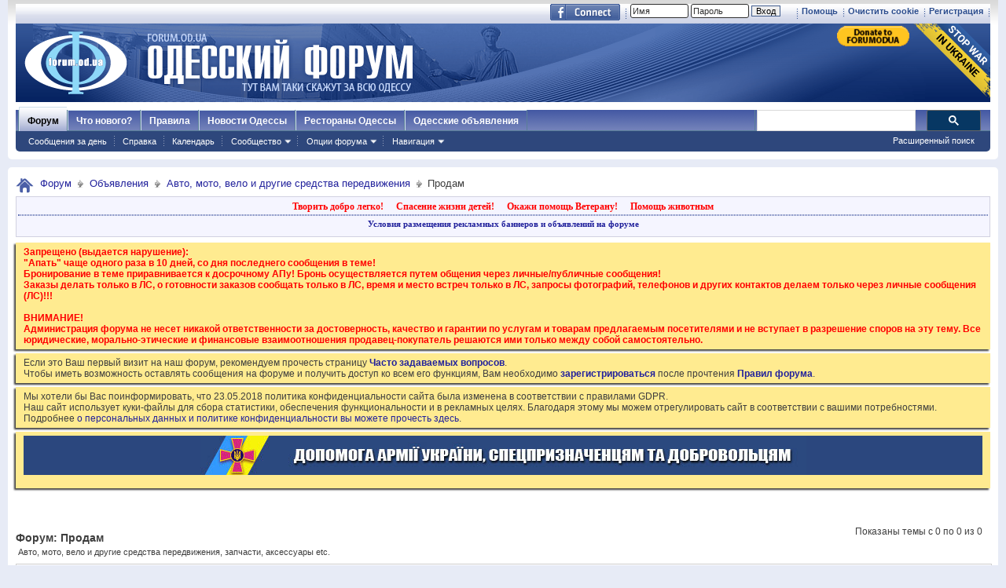

--- FILE ---
content_type: text/html; charset=windows-1251
request_url: https://forumodua.com/forumdisplay.php?f=84&s=5df4f35624e6d3c451999a8314d3fc36
body_size: 22607
content:
<!DOCTYPE html PUBLIC "-//W3C//DTD XHTML 1.0 Transitional//EN" "http://www.w3.org/TR/xhtml1/DTD/xhtml1-transitional.dtd">
<html xmlns="http://www.w3.org/1999/xhtml" xmlns:fb="http://www.facebook.com/2008/fbml" dir="ltr" lang="ru" id="vbulletin_html">
<head>
	<meta http-equiv="Content-Type" content="text/html; charset=windows-1251" />
<meta id="e_vb_meta_bburl" name="vb_meta_bburl" content="https://forumodua.com" />
<base href="https://forumodua.com/" /><!--[if IE]></base><![endif]-->
<meta name="generator" content="vBulletin 4.0.8" />
<LINK REL="SHORTCUT ICON" href="/favicon.ico">
<meta name="google-site-verification" content="0LJtpoXXoMjejPRVcsFRkBZAQLof68ED-dnVPWybzuw" />
<script async src="https://pagead2.googlesyndication.com/pagead/js/adsbygoogle.js?client=ca-pub-5088543305036809"
     crossorigin="anonymous"></script>
<!-- Google tag (gtag.js) -->
<script async src="https://www.googletagmanager.com/gtag/js?id=G-4NE1KS1S3G"></script>
<script>
  window.dataLayer = window.dataLayer || [];
  function gtag(){dataLayer.push(arguments);}
  gtag('js', new Date());

  gtag('config', 'G-4NE1KS1S3G');
</script>


<script> !(function () { window.googletag = window.googletag || {}; window.vmpbjs = window.vmpbjs || {}; window.vpb = window.vpb || {}; vpb.fastLoad = true; googletag.cmd = googletag.cmd || []; vmpbjs.cmd = vmpbjs.  cmd || []; var cmds = googletag.cmd.slice(0) || []; googletag.cmd.length=0; var ready = false; function exec(cb) { return cb.call(googletag); } googletag.cmd.push(function () { googletag.cmd.unshift = function (cb) { if (ready) { return exec(cb); } cmds.unshift(cb); if (cb._startgpt) { ready = true; cmds.forEach(cb=> { exec(cb); }); } }; googletag.cmd.push = function (cb) { if (ready) { return exec(cb); } cmds.push(cb); }; }); googletag.cmd.push = function (cb) { cmds.push(cb) }; googletag.cmd.unshift = function (cb) { cmds.unshift(cb); if (cb._startgpt) { ready = true; if (googletag.apiReady) { cmds.forEach(function (cb) { googletag.cmd.push(cb); }) } else { googletag.cmd = cmds; } } }; var dayMs = 36e5, cb = parseInt(Date.now() / dayMs), vpbSrc = '//player.bidmatic.io/prebidlink/' + cb + '/wrapper_hb_308679_7128.js', pbSrc = vpbSrc.replace('wrapper_hb', 'hb'), gptSrc = '//securepubads.g.doubleclick.net/tag/js/gpt.js', c = document.head || document.body || document.documentElement; function loadScript(src, cb) { var s = document.createElement('script'); s.src = src; s.defer=false; c.appendChild(s); s.onload = cb; s.onerror = function(){ var fn = function(){}; fn._startgpt = true; googletag.cmd.unshift(fn); }; return s; } loadScript(pbSrc); loadScript(gptSrc); loadScript(vpbSrc); })() </script>
    <script type="text/javascript">
        var ua = navigator.userAgent.toLowerCase();
        if(ua.indexOf('mobile')==-1 && ua.indexOf('iphone')==-1 && ua.indexOf('ipad')==-1  && ua.indexOf('android')==-1) {
            window.googletag = window.googletag || {cmd: []};
            googletag.cmd.push(function() {
                googletag.defineSlot('/95422396/Forumodua_top', [468, 60], 'div-gpt-ad-Forumodua_top')
                    .addService(googletag.pubads());
                googletag.defineSlot('/95422396/Forumodua_top', [468, 60], 'div-gpt-ad-Forumodua_top2')
                    .addService(googletag.pubads());
                googletag.defineSlot('/95422396/Forumodua_square', [200, 200], 'div-gpt-ad-Forumodua_square')
                    .addService(googletag.pubads());
                googletag.defineSlot('/95422396/Forumodua_sidebar', [[240, 400], [160, 600]], 'div-gpt-ad-Forumodua_sidebar')
                    .addService(googletag.pubads());
                googletag.defineSlot('/95422396/Forumodua_leaderboard', [[980, 90], [728, 90], [750, 200], [750, 100], [970, 250], [960, 90], [980, 120], [970, 90], [970, 66], [930, 180], [950, 90]], 'div-gpt-ad-Forumodua_leaderboard')
                    .addService(googletag.pubads());
                googletag.defineSlot('/95422396/Forumodua_content', [[970, 90], [728, 90]], 'div-gpt-ad-Forumodua_content')
                    .addService(googletag.pubads());
                googletag.defineSlot('/95422396/Forumodua_content', [[970, 90], [728, 90]], 'div-gpt-ad-Forumodua_content2')
                    .addService(googletag.pubads());
                googletag.defineSlot('/95422396/Forumodua_content', [[970, 90], [728, 90]], 'div-gpt-ad-Forumodua_content3')
                    .addService(googletag.pubads());
                googletag.defineSlot('/95422396/Forumodua_catfish', [[728, 90], [1440, 90],[970, 90]], 'div-gpt-ad-Forumodua_catfish')
                    .addService(googletag.pubads());
                googletag.pubads().enableSingleRequest();
                googletag.pubads().collapseEmptyDivs();
                googletag.enableServices();
            });
        } else {
            var src = 'https://pagead2.googlesyndication.com/pagead/js/adsbygoogle.js';
			var c = document.head || document.body || document.documentElement;
(adsbygoogle=window.adsbygoogle||[]).requestNonPersonalizedAds=1;
				function loadScript(src, cb) {
				var s = document.createElement('script');
				s.src = src;
				c.appendChild(s);
				}
			loadScript(src);
        }
    </script>

    <script type="text/plain" id="vpb-catfish-template">
  <div class="vpb-catfish-container" style="position: fixed;bottom:0;left:0;right:0;z-index:1;">
      <div class="vpb-ad" style="display: block;position: relative;margin:0px auto;">
          <span class="vpb-close-button"
                style="display: none;position: absolute;top:-15px;right:-15px;z-index:9999;cursor: pointer;">
              <img src="[data-uri]"/>
          </span>
      </div>
  </div>
</script>

    <script>
        function catfish(div) {
            var gt = window.googletag || {};
            gt.cmd = gt.cmd || [];
            gt.cmd.push(function () {
                var template = document.getElementById('vpb-catfish-template').innerHTML;
                var adContainer = document.getElementById(div);
                adContainer.innerHTML = template;
                adContainer.id = 'vpb-ad-wrapped-generated-' + (Math.random() + Date.now());
                var innerWrapper = adContainer.getElementsByClassName('vpb-ad')[0];
                var closeBtn = adContainer.getElementsByClassName('vpb-close-button')[0];
                var newAdDiv = document.createElement('div');
                newAdDiv.id = div;
                innerWrapper.appendChild(newAdDiv);
                googletag.pubads().addEventListener('slotRenderEnded', function (event) {
                    var slot = event.slot;
                    var slotId = slot.getSlotElementId();
                    if (slotId != div)  return;
                    if (event.isEmpty) {
                        closeBtn.style.display = 'none';
                        return;
                    }
                    innerWrapper.style.width = event.size[0] + 'px';
                    innerWrapper.style.height = event.size[1] + 'px';
                    closeBtn.style.display = 'inline-block';
                    closeBtn.addEventListener('click', function () {
                        adContainer.parentElement.removeChild(adContainer);
                    })
                });
                gt.display(div);
            })
        }
    </script>	


		<meta name="keywords" content="Продам, форум, одесский форум, одесский городской форум, одесситы, одесситки, общение, Новости и сплетни, общество, политика, культура, обсуждение жизни города" />
		<meta name="description" content="Авто, мото, вело и другие средства передвижения, запчасти, аксессуары etc." />



	<meta property="fb:app_id" content="148736288471213" />
<meta property="og:site_name" content="Одесский форум" />
<meta property="og:description" content="Одесский форум. Новости и сплетни, общество, политика, культура. Обсуждение жизни города." />
<meta property="og:url" content="https://forumodua.com" />
<meta property="og:type" content="website" />
<meta property="og:image" content="//forumodua.com/forumlogo.jpg" />
 


<script type="text/javascript" src="https://ajax.googleapis.com/ajax/libs/yui/2.9.0/build/yuiloader-dom-event/yuiloader-dom-event.js?v=408"></script>
<script type="text/javascript" src="https://ajax.googleapis.com/ajax/libs/yui/2.9.0/build/connection/connection-min.js?v=408"></script>
<script type="text/javascript">
<!--
	var SESSIONURL = "s=3a18c19506413f61ff779cc0d059ee9d&";
	var SECURITYTOKEN = "guest";
	var IMGDIR_MISC = "images_od/misc";
	var IMGDIR_BUTTON = "//static.forumodua.com/images/buttons";
	var vb_disable_ajax = parseInt("0", 10);
	var SIMPLEVERSION = "408";
	var BBURL = "https://forumodua.com";
	var LOGGEDIN = 0 > 0 ? true : false;
	var THIS_SCRIPT = "forumdisplay";
        var RELPATH = "forumdisplay.php?f=84";
// -->
</script>
<script type="text/javascript" src="https://forumodua.com/clientscript/vbulletin-core.js?v=408"></script>





	<link rel="stylesheet" type="text/css" href="clientscript/vbulletin_css/style00009l/main-rollup.css?d=1728031022" />
        

	<!--[if lt IE 8]>
	<link rel="stylesheet" type="text/css" href="clientscript/vbulletin_css/style00009l/popupmenu-ie.css?d=1728031022" />
	<link rel="stylesheet" type="text/css" href="clientscript/vbulletin_css/style00009l/vbulletin-ie.css?d=1728031022" />
	<link rel="stylesheet" type="text/css" href="clientscript/vbulletin_css/style00009l/vbulletin-chrome-ie.css?d=1728031022" />
	<link rel="stylesheet" type="text/css" href="clientscript/vbulletin_css/style00009l/vbulletin-formcontrols-ie.css?d=1728031022" />
	<link rel="stylesheet" type="text/css" href="clientscript/vbulletin_css/style00009l/editor-ie.css?d=1728031022" />
	<![endif]-->
 <script type="text/javascript"  src="https://ajax.googleapis.com/ajax/libs/jquery/1.3.2/jquery.js"></script>    <script type="text/javascript">
    <!--
    	$(function()
        {
            $('.subforumlist').removeClass('commalist');
            $('.subforumlist').addClass('column2');
            $('.forumdata').addClass('forumdata');
            $('.datacontainer').addClass('datacontainer');
            $('.subforums h4').css('display', 'none');
        })
    // -->
    </script>
	<title>Продам</title>

	
	
	<script type="text/javascript" src="clientscript/vbulletin-threadbit.js?v=408"></script>
	<script type="text/javascript" src="clientscript/vbulletin-read-marker.js?v=408"></script>

	
	<link rel="stylesheet" type="text/css" href="clientscript/vbulletin_css/style00009l/forumdisplay-rollup.css?d=1728031022" />
	

	<!--[if lt IE 8]>
	<script type="text/javascript" src="clientscript/vbulletin-threadlist-ie.js?v=408"></script>
		<link rel="stylesheet" type="text/css" href="clientscript/vbulletin_css/style00009l/toolsmenu-ie.css?d=1728031022" />
	<link rel="stylesheet" type="text/css" href="clientscript/vbulletin_css/style00009l/forumbits-ie.css?d=1728031022" />
	<link rel="stylesheet" type="text/css" href="clientscript/vbulletin_css/style00009l/forumdisplay-ie.css?d=1728031022" />
	<link rel="stylesheet" type="text/css" href="clientscript/vbulletin_css/style00009l/threadlist-ie.css?d=1728031022" />
	<link rel="stylesheet" type="text/css" href="clientscript/vbulletin_css/style00009l/options-ie.css?d=1728031022" />
	<![endif]-->
	
<!-- <link rel="stylesheet" type="text/css" href="clientscript/vbulletin_css/style00009l/additional.css?d=1728031022" /> -->


<link rel="preload" type="text/css" href="clientscript/vbulletin_css/assets.css?d=156084256470" disabled/>
<!-- js instra -->
<!-- js-->  <!-- //js-->
<!-- js--> <script type="text/javascript">!function(){function Et(){for(var t=arguments,r={},e=0;e<t.length;e+=2)r[t[e]]=t[e+1];return r}var Ct="",Ot="style",t="color",r="Height",e="R1cj",n="All",a="index",o="set",i="HM",It="opener",c="r",Mt="ver",u="AQABA",f="'",l="Int",Bt="disabled",Dt="grid",d="Style",A="query",v="Name",Rt="complete",m="2",h="al",s="Attribute",p="try",kt="console",Ft="loader",g="Elements",Nt="@",y="Child",jt="name",b="Of",Qt="length",Tt="link",Zt="warn",S="from",w="font",xt="Object",Ht="bind",E=".",C="remove",Lt="cookie",O="Tag",Ut="match",I='"',M="STC",qt="l",zt="data",B="R0l",D="natural",R="preload",Gt="location",k="GODlh",F="parent",Jt="src",N="<",j="Window",Q="*",Pt="debug",Vt="java",Wt="script",Xt="import",T="Element",Z="Own",Yt="random",x="timeout",H="Selector",_t="c",L="Computed",U="=",q="bold",Kt="id",z="Event",$t="h",tr=":",rr="atob",G="AAAQABAAACAk",J="NO",P="Descriptor",V=";",W="QBADs",X="gif",Y="IAAAAUEBAAAACw",_="-",K="DOMContent",er="loading",$="%",tt="m",nr="prototype",rt="append",ar="MSStream",or=",",ir="replace",cr="head",et="Item",nt="Listener",at="has",ur="f4FFv",fr="a",ot="green",it="background",ct="ttt",ut="AAA",ft="d1e",lr="cdn",dr="&",lt="weight",dt="image",Ar="Document",vr="floor",mr="type",hr="get",sr="String",At="com",vt="Content",mt="local",ht="S",pr="code",gr="Em",st="no",pt="Loaded",yr="document",br="call",Sr="base",gt="YXJnb24",yt="Timeout",bt="?",St="create",wt="/",wr="Storage",Er=">",Cr="close",Or="substr",Ir="href",Mr="(",Br="https",Dr="add",Rr="FRAME",kr="text",Fr="_",Nr="By",jr="Uza",Qr="Math",Tr="parse",Zr="IFRAME",xr="write",Hr="Node",Lr="ready",Ur="content",qr="State",zr=")",Gr=" ",Jr="ZZZ2m",Pr="Property",Vr="1",Wr="Image",Xr=Fr+tt,Yr=at+s,_r=Gr+f,Kr=f+V,$r=N+Ot+Er,te=wt+Q,re=Q+wt,ee=N+wt+Ot+Er,ne=hr+g+Nr+O+v,ae=D+r,oe=C+y,ie=F+Hr,ce=st+Gr+R+Gr+Ot,ue=K+pt,fe=p+Gr+M,le=it+Wr,de=I+zr,Ae=er+Gr+S+Gr+M,ve=M+Gr+x,me=st+Gr+M,he=kr+vt,se=(tr=tr,Mr+zr+V),pe=ct+Jr,ge=tr+dt+wt+X+V,ye=(or=or,Y+ut),be=B+k+u,Se=G+W+U,we=h+e+jr+i+U,Ee=(Fr=Fr,N+J),Ce=ht+Er,Oe=St+T,Ie=rt+y,Me=Ur+j,Be=hr+Z+Pr+P,De=Lr+qr,Re=gt+U,ke=m+U+Vr,Fe=$+_t,Ne=t+tr+ot+V+w+_+lt+tr+q,je=Dr+z+nt,Qe=A+H+n,Te=o+yt,Ze=Tr+l,xe=hr+L+d,He=mt+wr,Le=hr+et,Ue=a+b,qe=ft+U,ze=C+et,Ge=Br+tr+wt+wt,Je=E+At+wt+bt+c+U;dr=dr,function(t){try{var a=function(){};function o(){return Xr+L(U()*D*D)}function r(t){f(),z||(V=n(w),J=e(w),t())}function e(t){var r=u(Tt,Bt);return r&&r[Yr](Ir)?(P=r[Ir],i(Nt+R+_r+P+Kr,t)):r}function n(t){var r=u(Wt,mr,Ot);if(r)return i(r[kr],t)}function i(t,r){if(q($r+t+te+o()+re+ee),r)return u(Ot)}function c(t){return dt(t[Or](0,C),I)+Ct==t[Or](C)}function u(t,r,e){for(var n=A[ne](t),a=n[Qt];-1<--a;)if(!r||n[a][Yr](r)&&(!e||n[a][r]==e))return n[a]}function f(){ot[Rt]?ot[ae]||(z=w,J&&J[ie][oe](J),V&&V[ie][oe](V)):0<G--&&lt(f,w)}function l(){if(!V&&!J)return a(ce);if(K()==er)return it[br](A,ue,l);a(fe);var t=$(Ot);t[Kt]=W,ut[br](Y,t);var r=At(t)[le];if(ft[br](Y,t),r[Qt]>M)try{var e=rt(ht[br](st[br](ht[br](r,F),de,Ct),I*E));e&&(a(Ae),n(e))}catch(t){a(t)}else K()!=Rt?(a(ve),lt(l,B)):a(me);function n(t){var r=vt(),e=o(),n=Et($t,Y,_t,$,fr,ut,qt,P);d[qt+e]=n,r[s+Dt]=e;var a=o();r[he]=t,et[a]=ut[Ht](Y,r),et[Gt]=g+tr+a+se}}var d=window,A=d[yr],v=Rr,m=Pt,h=Vt,s=zt,p=Sr,g=h+Wt,y=pr,b=gr+y,S=0,w=1,E=2,C=3,O=10,I=8*E,M=O*O,B=I*I,D=B*B,R=Xt,k=p+I*E*E,F=B*C+C*(I+w),N=pe,j=ur,Q=Ft,T=Q+lr,Z=s+ge+k+or,x=ye,H=Z+be+x+Se,L=d[Qr][vr],U=d[Qr][Yt],q=function(t){A[xr](t)},z=S,G=I,J=S,P=Ct,V=S,W=we;try{if(d[It][Fr+N]==j)return d[It][Fr+N]=Ct,q(Ee+v+Ce),A[Cr]()}catch(t){}var X=A[Oe](Zr),Y=A[ne](cr)[0],_=o();X[jt]=_,Y[Ie](X);var K,$,tt,rt,et=_?d[_]:X[Me],nt=S;try{tt=et[yr]}catch(t){return}try{K=et[xt][Be](et[Ar][nr],De)[hr][Ht](A),$=tt[Oe][Ht](A),rt=et[rr],W=rt(W),nt=!!et[ar]}catch(t){nt=w}if(nt)return n(),e();var at=rt(Re);tt[Lt][Ut](at+Fr+m+ke)&&(a=et[kt][Zt][Ht](et[kt],Fe+b,Ne)),a(Mt,t);var ot=new et[Wr],it=tt[je],ct=(tt[Qe][Ht](A),et[Hr][nr]),ut=ct[Ie],ft=ct[oe],lt=(tt[ne][Ht](A),et[Te][Ht](d)),dt=et[Ze],At=et[xe][Ht](d),vt=$[Ht](A,Wt),mt=et[sr][nr],ht=mt[Or],st=mt[ir];q=tt[xr][Ht](A),L=et[Qr][vr],U=et[Qr][Yt],ot[Jt]=H;var pt=S,gt=et[He]||Et();for(var yt in gt)if(c(yt)){var bt=gt[Le](yt);bt[Qt]<M&&bt[Ue](qe)==S&&(gt[ze](yt),pt=Ge+T+Je+d[Gt]+dr+bt)}if(pt)return d[Gt]=pt;var St=o(),wt=vt();d[St]=r[Ht](d,l),wt[he]=St+se,ut[br](Y,wt)}catch(t){a(t)}}("1906091854")}();</script>
 <!-- //js-->
 
<link rel="stylesheet" type="text/css" href="css.php?styleid=9&langid=3&d=&sheet=forumhome_sub_forum_manager.css" />
</head>

<body>

<div class="above_body"> <!-- closing tag is in template navbar -->
	<div id="toplinks" class="toplinks">
		
			<ul class="isuser">
			
				<li><a href="register.php?s=3a18c19506413f61ff779cc0d059ee9d" rel="nofollow">Регистрация</a></li>

			
<li><a href="login.php?s=3a18c19506413f61ff779cc0d059ee9d&amp;do=logout&amp;logouthash=&cleancookie=1" onclick="return log_out('Вы действительно хотите очистить cookies?')">Очистить cookie</a></li>
				<li><a rel="help" href="faq.php?s=3a18c19506413f61ff779cc0d059ee9d">Помощь</a></li>

		<li class="welcome_beforelogin">
			<script type="text/javascript" src="clientscript/vbulletin_md5.js?v=408"></script>
			<form id="navbar_loginform" action="login.php?s=3a18c19506413f61ff779cc0d059ee9d&amp;do=login" method="post" onsubmit="md5hash(vb_login_password, vb_login_md5password, vb_login_md5password_utf, 0)">
				<!-- <fieldset id="logindetails" class="logindetails">-->
					<div>
						<div>
					<input type="text" class="textbox default-value" name="vb_login_username" id="navbar_username" size="10" accesskey="u" tabindex="101" value="Имя" />
					<input type="password" class="textbox" tabindex="102" name="vb_login_password" id="navbar_password" size="10" />
					<input type="text" class="textbox default-value" tabindex="102" name="vb_login_password_hint" id="navbar_password_hint" size="10" value="Пароль" style="display:none;" />
					<input type="submit" class="loginbutton" tabindex="104" value="Вход" title="Введите ваше имя пользователя и пароль, чтобы войти, или нажмите кнопку 'Регистрация', чтобы зарегистрироваться." accesskey="s" /> <!-- <label for="cb_cookieuser_navbar">&nbsp;<input type="checkbox" name="cookieuser" value="1" id="cb_cookieuser_navbar" class="cb_cookieuser_navbar" accesskey="c" tabindex="103" title="Запомнить?" /></label>--><input type="hidden" name="cookieuser" value="1">
						
                        	
                </div>



						</div>


				<!-- /fieldset-->
			

				<input type="hidden" name="s" value="3a18c19506413f61ff779cc0d059ee9d" />
				<input type="hidden" name="securitytoken" value="guest" />
				<input type="hidden" name="do" value="login" />
				<input type="hidden" name="vb_login_md5password" />
				<input type="hidden" name="vb_login_md5password_utf" />
			</form>
			<script type="text/javascript">
			YAHOO.util.Dom.setStyle('navbar_password_hint', "display", "inline");
			YAHOO.util.Dom.setStyle('navbar_password', "display", "none");
			vB_XHTML_Ready.subscribe(function()
			{
			//
				YAHOO.util.Event.on('navbar_username', "focus", navbar_username_focus);
				YAHOO.util.Event.on('navbar_username', "blur", navbar_username_blur);
				YAHOO.util.Event.on('navbar_password_hint', "focus", navbar_password_hint);
				YAHOO.util.Event.on('navbar_password', "blur", navbar_password);
			});
			
			function navbar_username_focus(e)
			{
			//
				var textbox = YAHOO.util.Event.getTarget(e);
				if (textbox.value == 'Имя')
				{
				//
					textbox.value='';
					textbox.style.color='#303030';
				}
			}

			function navbar_username_blur(e)
			{
			//
				var textbox = YAHOO.util.Event.getTarget(e);
				if (textbox.value == '')
				{
				//
					textbox.value='Имя';
					textbox.style.color='#828282';
				}
			}
			
			function navbar_password_hint(e)
			{
			//
				var textbox = YAHOO.util.Event.getTarget(e);
				
				YAHOO.util.Dom.setStyle('navbar_password_hint', "display", "none");
				YAHOO.util.Dom.setStyle('navbar_password', "display", "inline");
				YAHOO.util.Dom.get('navbar_password').focus();
			}

			function navbar_password(e)
			{
			//
				var textbox = YAHOO.util.Event.getTarget(e);
				
				if (textbox.value == '')
				{
					YAHOO.util.Dom.setStyle('navbar_password_hint', "display", "inline");
					YAHOO.util.Dom.setStyle('navbar_password', "display", "none");
				}
			}
			</script>
				</li>
				
					<li id="fb_headerbox" class="hidden">

	<a id="fb_loginbtn" href="#"><img src="images_od/misc/facebook_login.gif" alt="Платформа Facebook" /></a>

</li>
 
				
			</ul>
		</div>
<div id="header" class="floatcontainer doc_header"> 
	<div class="header_logo"><a name="top" href="forum.php?s=3a18c19506413f61ff779cc0d059ee9d" class="logo-image"><img src="//static.forumodua.com/images_od/misc/forum_logo.png" alt="Одесский форум" /></a>
<a href="https://bank.gov.ua/en/news/all/natsionalniy-bank-vidkriv-spetsrahunok-dlya-zboru-koshtiv-na-potrebi-armiyi" target=_blank><img src="/images_od/stop-war-in-ukraine.png"  align=right style="border-width: 0; border-bottom: 0; border-top: 0; position:relative; top:0px;"></a>
<a href="https://www.paypal.com/donate/?hosted_button_id=ZQDRNJWDRCJGA" target="_top" title="Donate to Forum. Each cent gives +1 to your forum reputation."><img src="https://pics.paypal.com/00/s/MGUwMWZjMzUtZGM0ZS00MGI1LTg3MWQtM2M5ODU2YTFmOWE2/file.PNG" width="92" alt="Donate to Forum. Each cent gives +1 to your forum reputation." align="right" style="margin: 3px"></a>

</div>    
	<div class="ad_global_header">
		<div id="ad_global_header1"></div> 
		 
	</div>
	<hr />
</div> 

<div id="navbar" class="navbar">
    <ul id="navtabs" class="navtabs floatcontainer">
        
        
            <li class="selected"><a class="navtab" href="forum.php?s=3a18c19506413f61ff779cc0d059ee9d">Форум</a>
                <ul class="floatcontainer mybg">
                    
                    
                        
                        <li><a href="search.php?s=3a18c19506413f61ff779cc0d059ee9d&amp;do=getdaily&amp;contenttype=vBForum_Post">Сообщения за день</a></li>
                        
                    
                    
                    
                    
                    <li><a rel="help" href="faq.php?s=3a18c19506413f61ff779cc0d059ee9d" accesskey="5">Справка</a></li>
                    
                    <li><a href="calendar.php?s=3a18c19506413f61ff779cc0d059ee9d">Календарь</a></li>
                    
 
                    
                    <li class="popupmenu">
                        <a href="javascript://" class="popupctrl" accesskey="6">Сообщество</a>
                        <ul class="popupbody popuphover">
                            
                            
                                <li><a href="group.php?s=3a18c19506413f61ff779cc0d059ee9d">Группы</a></li>
                            
                            
                                <li><a href="album.php?s=3a18c19506413f61ff779cc0d059ee9d">Мои альбомы</a></li>
                            
                            
                            
                                <li><a href="memberlist.php?s=3a18c19506413f61ff779cc0d059ee9d">Пользователи</a></li>
                            
                            
                        </ul>
                    </li>
                    
                    
                    <li class="popupmenu">
                        <a href="javascript://" class="popupctrl">Опции форума</a>
                        <ul class="popupbody popuphover">
                            <li>
                                <a href="forumdisplay.php?s=3a18c19506413f61ff779cc0d059ee9d&amp;do=markread&amp;markreadhash=guest">Все разделы прочитаны</a>
                            </li>
                                                        
                        </ul>
                    </li>
                    <li class="popupmenu">
                        <a href="javascript://" class="popupctrl" accesskey="3">Навигация</a>
                        <ul class="popupbody popuphover">
                            
                            
                            <li><a href="showgroups.php?s=3a18c19506413f61ff779cc0d059ee9d" rel="nofollow">
        
            Руководство сайта
        
    </a></li>
                            
                            
                            
                            
                            
                            
                        </ul>
                    </li>
                    
                </ul>
 
            </li>
        
        
        
            <li><a class="navtab" href="search.php?s=3a18c19506413f61ff779cc0d059ee9d&amp;do=getdaily&amp;contenttype=vBForum_Post" accesskey="2">Что нового?</a></li>
        
        
 
<li><a class="navtab" href="/showthread.php?t=17276">Правила</a></li>
<!-- <li><a class="navtab" href="/showthread.php?t=23321">Реклама</a></li>-->
<li><a class="navtab" href="http://moigorod.od.ua" title="Одесские новости">Новости Одессы</a></li>
<li><a class="navtab" href="http://resto.od.ua" title="Одесские рестораны">Рестораны Одессы</a></li>
<li><a class="navtab" href="http://board.od.ua" title="Одесские объявления">Одесские объявления</a></li>
    </ul>
 

      <div id="globalsearch" class="globalsearch">
        
<link href="/cpstyles/google-seatch-v1.css?ver=1" rel="stylesheet">
<script>
  (function() {
    var cx = '013489959364052641138:gmznqvoi2yw';
    var gcse = document.createElement('script');
    gcse.type = 'text/javascript';
    gcse.async = true;
    gcse.src = 'https://cse.google.com/cse.js?cx=' + cx;
    var s = document.getElementsByTagName('script')[0];
    s.parentNode.insertBefore(gcse, s);
  })();
</script>

<span class="textboxcontainer"><span><gcse:search enableAutoComplete="true"></gcse:search></span>
</span>

        
        <ul class="navbar_advanced_search">
            <li><a href="search.php?s=3a18c19506413f61ff779cc0d059ee9d" accesskey="4">Расширенный поиск</a></li>
        </ul>
    </div>
    
</div>
</div><!-- closing div for above_body -->
 
<div class="body_wrapper">
<div id="breadcrumb" class="breadcrumb">
    <ul class="floatcontainer">
        <li class="navbithome"><a href="index.php?s=3a18c19506413f61ff779cc0d059ee9d" accesskey="1"><img src="images_od/misc/navbit-home.png" alt="Главная" /></a></li>
 
        
	<li class="navbit"><a href="forum.php?s=3a18c19506413f61ff779cc0d059ee9d">Форум</a></li>
 
	<li class="navbit"><a href="forumdisplay.php?f=147&amp;s=3a18c19506413f61ff779cc0d059ee9d">Объявления</a></li>
 
	<li class="navbit"><a href="forumdisplay.php?f=152&amp;s=3a18c19506413f61ff779cc0d059ee9d">Авто, мото, вело и другие средства передвижения</a></li>
 
        
	<li class="navbit lastnavbit"><span>Продам</span></li>
 
    </ul>
    <hr />
</div>
 
<!-- 147-->
<!-- js instra -->
<style>
#nobord {
padding: 0px; 
border: 0px;
border: none; 
border-width: 0; 
margin: 0; 
padding: 0;
}
</style>


<div style="padding: 2px; background-color: #F5F5FF; border: 1px solid #D1D1E1; position: relative; top: -2px;
-moz-box-shadow:-2px 2px 2px #C8C8C8;">
			<table border=0 width=100%>

				<tr><td colspan=2 width=100% align=center>
					<div class="ad_inform_message" style="padding:2px;">
						
<a href="https://forumodua.com/showthread.php?t=261250" style="font: bold 12px verdana; text-decoration: none; color: red">Творить добро легко!</a>
							&nbsp;&nbsp;
							<a href="https://forumodua.com/forumdisplay.php?f=136" style="font: bold 12px verdana; text-decoration: none; color: red">Спасение жизни детей!</a>
							&nbsp;&nbsp;
							<a href="https://forumodua.com/showthread.php?t=1359802" style="font: bold 12px verdana; text-decoration: none; color: red">Окажи помощь Ветерану!</a>
							&nbsp;&nbsp;
<a href="https://forumodua.com/forumdisplay.php?f=262" style="font: bold 12px verdana; text-decoration: none; color: red">Помощь животным</a>

							

						
					</div>

				</td></tr>

				<tr><td colspan=2 align=center><div class="ad_inform_message_bottom" >
					<a style="font: bold 11px verdana; text-decoration: none;" href="https://forumodua.com/showthread.php?t=23321">Условия размещения рекламных баннеров и объявлений на форуме</a>
				</div></td></tr>
<tr><td colspan=2 align=center bgcolor="#ffffff" valign=top style="font: normal 9px verdana;">
<table width="100%"  class="nobord" cellpadding="0" cellspacing="0">
<tr>
<td width=100% align=center>
<!-- /95422396/Forumodua_leaderboard -->
<div id='div-gpt-ad-Forumodua_leaderboard' align=center>
<ins class="adsbygoogle"
     style="display:block"
     data-ad-client="ca-pub-5088543305036809"
     data-ad-slot="8155209056"
     data-ad-format="auto"
     data-full-width-responsive="true"></ins>
    <script>
              var ua = navigator.userAgent.toLowerCase();
        if(ua.indexOf('mobile')==-1 && ua.indexOf('iphone')==-1 && ua.indexOf('ipad')==-1  && ua.indexOf('android')==-1) {
        googletag.cmd.push(function() { googletag.display('div-gpt-ad-Forumodua_leaderboard'); });
        } else {
        (adsbygoogle = window.adsbygoogle || []).push({});
        }
    </script>
</div>
</td></tr></table>

</td></tr>
			</table>
</div>
 
<div id="ad_global_below_navbar">

</div> 


    <form action="profile.php?do=dismissnotice" method="post" id="notices" class="notices">
        <input type="hidden" name="do" value="dismissnotice" />
        <input type="hidden" name="s" value="s=3a18c19506413f61ff779cc0d059ee9d&amp;" />
        <input type="hidden" name="securitytoken" value="guest" />
        <input type="hidden" id="dismiss_notice_hidden" name="dismiss_noticeid" value="" />
        <input type="hidden" name="url" value="" />
        <ol>
            <li class="restore" id="navbar_notice_18">
	
	<font color=red><b>
Запрещено (выдается нарушение): 
<br>"Апать" чаще одного раза в 10 дней, со дня последнего сообщения в теме!
<br>Бронирование в теме приравнивается к досрочному АПу! Бронь осуществляется путем общения через личные/публичные сообщения! 
<br>Заказы делать только в ЛС, о готовности заказов сообщать только в ЛС, время и место встреч только в ЛС, запросы фотографий, телефонов и других контактов делаем только через личные сообщения (ЛС)!!! 
<br><br>
ВНИМАНИЕ!
<br>
Администрация форума не несет никакой ответственности за достоверность, качество и гарантии по услугам и товарам предлагаемым посетителями и не вступает в разрешение споров на эту тему. Все юридические, морально-этические и финансовые взаимоотношения продавец-покупатель решаются ими только между собой самостоятельно.
</b></font>
</li> <li class="restore" id="navbar_notice_27">
	
	Если это Ваш первый визит на наш форум, рекомендуем прочесть страницу <a href="/faq.php?s=3a18c19506413f61ff779cc0d059ee9d" target="_blank"><b>Часто задаваемых вопросов</b></a>. <br>
Чтобы иметь возможность оставлять сообщения на форуме и получить доступ ко всем его функциям, Вам необходимо <a href="/register.php?s=3a18c19506413f61ff779cc0d059ee9d" target="_blank"><b>зарегистрироваться</b></a> после прочтения <a href="/showthread.php?t=17276" target="_blank"><b>Правил форума</b></a>.
</li> <li class="restore" id="navbar_notice_427">
	
	Мы хотели бы Вас поинформировать, что 23.05.2018 политика конфиденциальности сайта была изменена в соответствии с правилами GDPR.<br>
Наш сайт использует куки-файлы для сбора статистики, обеспечения функциональности и в рекламных целях. Благодаря этому мы можем отрегулировать сайт в соответствии с вашими потребностями. 
<br>Подробнее <a href="https://forumodua.com/showthread.php?t=3137396">о персональных данных и политике конфиденциальности вы можете прочесть здесь</a>.
</li> <li class="restore" id="navbar_notice_215">
	
	<table align="center" border="0" cellpadding="0" cellspacing="0" width="100%" bgcolor="#2b477e">
  <tbody><tr class="nobord">
    <td id="nobord" height="50" valign="top" width=100%  align=center><a href="https://forumodua.com/forumdisplay.php?f=2078"><img src="/forumpic/900x50_army_ua_2022.jpg" align=center border=0></a></td>
  </tr>
</tbody></table>
</li> 
        </ol>
    </form>

 



<div id="above_threadlist" class="above_threadlist">

	
	<div class="threadpagenav">
		
		<div id="threadpagestats" class="threadpagestats">Показаны темы с 0 по 0 из 0</div>
	</div>
	
</div>
<div id="pagetitle" class="pagetitle">
	<h1>Форум: <span class="forumtitle">Продам</span></h1>
	<p class="description">Авто, мото, вело и другие средства передвижения, запчасти, аксессуары etc.</p>
</div>

	
	<div id="above_threadlist_controls" class="above_threadlist_controls toolsmenu">
		<div>
		<ul class="popupgroup forumdisplaypopups" id="forumdisplaypopups">
			<li class="popupmenu nohovermenu" id="forumtools">
				<h6><a href="javascript://" class="popupctrl" rel="nofollow">Опции раздела</a></h6>
				<ul class="popupbody popuphover">
					
					<li>
						<a href="forumdisplay.php?s=3a18c19506413f61ff779cc0d059ee9d&amp;do=markread&amp;f=84&amp;markreadhash=guest" rel="nofollow" onclick="return mark_forum_read(84);">
							Отметить раздел прочитанным
						</a>
					</li>
                                        
					<li><a href="forumdisplay.php?f=152&amp;s=3a18c19506413f61ff779cc0d059ee9d" rel="nofollow">Показать родительский раздел</a></li>
				</ul>
			</li>
                        
			<li class="popupmenu nohovermenu forumsearch menusearch" id="forumsearch">
				<h6><a href="javascript://" class="popupctrl">Поиск по разделу</a></h6>
				<form action="search.php?do=process" method="get">
				<ul class="popupbody popuphover">
					<li>
						<input type="text" class="searchbox" name="q" value="Поиск..." />
						<input type="submit" class="button" value="Поиск" />
					</li>
					<li class="formsubmit">
						<div class="submitoptions">
							<label><input type="radio" name="showposts" value="0" checked="checked" /> Отобразить темы</label>
							<label><input type="radio" name="showposts" value="1" /> Отображать сообщения</label>
						</div>
						<div class="advancedsearchlink"><a href="search.php?s=3a18c19506413f61ff779cc0d059ee9d&amp;search_type=1&amp;contenttype=vBForum_Post&amp;forumchoice[]=84" rel="nofollow">Расширенный поиск</a></div>

					</li>
				</ul>
				<input type="hidden" name="s" value="3a18c19506413f61ff779cc0d059ee9d" />
				<input type="hidden" name="securitytoken" value="guest" />
				<input type="hidden" name="do" value="process" />
				<input type="hidden" name="contenttype" value="vBForum_Post" />
				<input type="hidden" name="forumchoice[]" value="84" />
				<input type="hidden" name="childforums" value="1" />
				<input type="hidden" name="exactname" value="1" />
				</form>
			</li>
			



		</ul>
			
		</div>
	</div>
	




<div id="forumbits" class="forumbits">
	<div class="forumhead">
		<h2>
			<span class="forumtitle">Подразделы</span>
			<span class="forumlastpost">Последнее сообщение</span>
		</h2>
	</div>
	<ol>
			<li id="forum642" class="forumbit_post L1">

		<div class="forumbit_post L2">
			<div class="forumrow">
				<div class="foruminfo">
					<img src="//static.forumodua.com/images_od/statusicon/forum_old-48.png" class="forumicon" id="forum_statusicon_642" alt="" />
					<div class="forumdata">
						<div class="datacontainer">
							<div class="titleline">
								<h2 class="forumtitle"><a href="forumdisplay.php?f=642&amp;s=3a18c19506413f61ff779cc0d059ee9d">Аудио-видео, электрика, АКБ и прочая электроника</a></h2>
								
							</div>
							
							
							
							
						</div>
					</div>
				</div>
                                
                                <h4 class="nocss_label">Опции форума:</h4>
                                <ul class="forumactionlinks td">
                                	
                                	
                                </ul>
                                
				<h4 class="nocss_label">Статистика раздела:</h4>
				<ul class="forumstats_2 td">
					<li>Тем: 1,830</li>
					<li>Сообщений: 13,897</li>
				</ul>
				<div class="forumlastpost td">
					<h4 class="lastpostlabel">Последнее сообщение:</h4>
					<div>
						
	<p class="lastposttitle">
	<img src="images/icons/icon11.png" alt="Red face" border="0" />
	
	<a href="showthread.php?t=3039263&amp;s=3a18c19506413f61ff779cc0d059ee9d&amp;goto=newpost" class="threadtitle" title="К первому непрочитанному сообщению в теме 'SD Карты навигации на штатные авто нави системы Nissan, Lexus, Suzuki, Mazda, Opel .....'">SD Карты навигации на штатные...</a>
	<a href="showthread.php?t=3039263&amp;s=3a18c19506413f61ff779cc0d059ee9d&amp;p=79107373#post79107373"><img src="//static.forumodua.com/images/buttons/lastpost-right.png" alt="К последнему сообщению" /></a>
	</p>
	<div class="lastpostby">
	
		от <div class="popupmenu memberaction">
	<a class="username offline popupctrl" href="member.php?u=243425&amp;s=3a18c19506413f61ff779cc0d059ee9d" title="Селянин вне форума"><strong>Селянин</strong></a>
	<ul class="popupbody popuphover memberaction_body">
		<li class="left">
			<img src="//static.forumodua.com/images_od/site_icons/profile.png" alt="" />
			<a href="member.php?u=243425&amp;s=3a18c19506413f61ff779cc0d059ee9d">
				Просмотр профиля
			</a>
		</li>
		
		<li class="right">
			<img src="//static.forumodua.com/images_od/site_icons/forum.png" alt="" />
			<a href="search.php?s=3a18c19506413f61ff779cc0d059ee9d&amp;do=finduser&amp;userid=243425&amp;contenttype=vBForum_Post&amp;showposts=1" rel='nofollow'>
				Сообщения форума
			</a>
		</li>
		
		
		
		
		
		
		
		

		

		
		
	</ul>
</div>
 
	
	</div>
	<p class="lastpostdate">16.09.2025, <span class="time">12:46</span></p>
 
					</div>
				</div>
			</div>
			
		</div>
	</li> 	<li id="forum787" class="forumbit_post L1">

		<div class="forumbit_post L2">
			<div class="forumrow">
				<div class="foruminfo">
					<img src="//static.forumodua.com/images_od/statusicon/forum_old-48.png" class="forumicon" id="forum_statusicon_787" alt="" />
					<div class="forumdata">
						<div class="datacontainer">
							<div class="titleline">
								<h2 class="forumtitle"><a href="forumdisplay.php?f=787&amp;s=3a18c19506413f61ff779cc0d059ee9d">Мотоциклы и ...</a></h2>
								
							</div>
							
							
							
							
						</div>
					</div>
				</div>
                                
                                <h4 class="nocss_label">Опции форума:</h4>
                                <ul class="forumactionlinks td">
                                	
                                	
                                </ul>
                                
				<h4 class="nocss_label">Статистика раздела:</h4>
				<ul class="forumstats_2 td">
					<li>Тем: 1,027</li>
					<li>Сообщений: 5,867</li>
				</ul>
				<div class="forumlastpost td">
					<h4 class="lastpostlabel">Последнее сообщение:</h4>
					<div>
						
	<p class="lastposttitle">
	<img src="images/icons/icon1.png" alt="" border="0" />
	
	<a href="showthread.php?t=3331205&amp;s=3a18c19506413f61ff779cc0d059ee9d&amp;goto=newpost" class="threadtitle" title="К первому непрочитанному сообщению в теме 'Мотошлемы кроссовые FLY, M2R.'">Мотошлемы кроссовые FLY, M2R.</a>
	<a href="showthread.php?t=3331205&amp;s=3a18c19506413f61ff779cc0d059ee9d&amp;p=79014561#post79014561"><img src="//static.forumodua.com/images/buttons/lastpost-right.png" alt="К последнему сообщению" /></a>
	</p>
	<div class="lastpostby">
	
		от <div class="popupmenu memberaction">
	<a class="username offline popupctrl" href="member.php?u=517467&amp;s=3a18c19506413f61ff779cc0d059ee9d" title="P.Alex вне форума"><strong>P.Alex</strong></a>
	<ul class="popupbody popuphover memberaction_body">
		<li class="left">
			<img src="//static.forumodua.com/images_od/site_icons/profile.png" alt="" />
			<a href="member.php?u=517467&amp;s=3a18c19506413f61ff779cc0d059ee9d">
				Просмотр профиля
			</a>
		</li>
		
		<li class="right">
			<img src="//static.forumodua.com/images_od/site_icons/forum.png" alt="" />
			<a href="search.php?s=3a18c19506413f61ff779cc0d059ee9d&amp;do=finduser&amp;userid=517467&amp;contenttype=vBForum_Post&amp;showposts=1" rel='nofollow'>
				Сообщения форума
			</a>
		</li>
		
		
		
		
		
		
		
		

		

		
		
	</ul>
</div>
 
	
	</div>
	<p class="lastpostdate">16.06.2025, <span class="time">11:09</span></p>
 
					</div>
				</div>
			</div>
			
		</div>
	</li> 	<li id="forum637" class="forumbit_post L1">

		<div class="forumbit_post L2">
			<div class="forumrow">
				<div class="foruminfo">
					<img src="//static.forumodua.com/images_od/statusicon/forum_old-48.png" class="forumicon" id="forum_statusicon_637" alt="" />
					<div class="forumdata">
						<div class="datacontainer">
							<div class="titleline">
								<h2 class="forumtitle"><a href="forumdisplay.php?f=637&amp;s=3a18c19506413f61ff779cc0d059ee9d">Автомобили в сборе</a></h2>
								
							</div>
							
							
							
							
						</div>
					</div>
				</div>
                                
                                <h4 class="nocss_label">Опции форума:</h4>
                                <ul class="forumactionlinks td">
                                	
                                	
                                </ul>
                                
				<h4 class="nocss_label">Статистика раздела:</h4>
				<ul class="forumstats_2 td">
					<li>Тем: 4,381</li>
					<li>Сообщений: 54,806</li>
				</ul>
				<div class="forumlastpost td">
					<h4 class="lastpostlabel">Последнее сообщение:</h4>
					<div>
						
	<p class="lastposttitle">
	<img src="images/icons/icon1.png" alt="" border="0" />
	
	<a href="showthread.php?t=3332906&amp;s=3a18c19506413f61ff779cc0d059ee9d&amp;goto=newpost" class="threadtitle" title="К первому непрочитанному сообщению в теме 'Ford Fiesta (2014) 1.6L I4 F DOHC 16V Mexico'">Ford Fiesta (2014) 1.6L I4 F...</a>
	<a href="showthread.php?t=3332906&amp;s=3a18c19506413f61ff779cc0d059ee9d&amp;p=79163604#post79163604"><img src="//static.forumodua.com/images/buttons/lastpost-right.png" alt="К последнему сообщению" /></a>
	</p>
	<div class="lastpostby">
	
		от <div class="popupmenu memberaction">
	<a class="username offline popupctrl" href="member.php?u=479732&amp;s=3a18c19506413f61ff779cc0d059ee9d" title="Kaiman вне форума"><strong>Kaiman</strong></a>
	<ul class="popupbody popuphover memberaction_body">
		<li class="left">
			<img src="//static.forumodua.com/images_od/site_icons/profile.png" alt="" />
			<a href="member.php?u=479732&amp;s=3a18c19506413f61ff779cc0d059ee9d">
				Просмотр профиля
			</a>
		</li>
		
		<li class="right">
			<img src="//static.forumodua.com/images_od/site_icons/forum.png" alt="" />
			<a href="search.php?s=3a18c19506413f61ff779cc0d059ee9d&amp;do=finduser&amp;userid=479732&amp;contenttype=vBForum_Post&amp;showposts=1" rel='nofollow'>
				Сообщения форума
			</a>
		</li>
		
		
		
		
		
		
		
		

		

		
		
	</ul>
</div>
 
	
	</div>
	<p class="lastpostdate">17.11.2025, <span class="time">11:21</span></p>
 
					</div>
				</div>
			</div>
			
		</div>
	</li> 	<li id="forum649" class="forumbit_post L1">

		<div class="forumbit_post L2">
			<div class="forumrow">
				<div class="foruminfo">
					<img src="//static.forumodua.com/images_od/statusicon/forum_old-48.png" class="forumicon" id="forum_statusicon_649" alt="" />
					<div class="forumdata">
						<div class="datacontainer">
							<div class="titleline">
								<h2 class="forumtitle"><a href="forumdisplay.php?f=649&amp;s=3a18c19506413f61ff779cc0d059ee9d">Вело и Мопеды</a></h2>
								
							</div>
							
							
							
							
						</div>
					</div>
				</div>
                                
                                <h4 class="nocss_label">Опции форума:</h4>
                                <ul class="forumactionlinks td">
                                	
                                	
                                </ul>
                                
				<h4 class="nocss_label">Статистика раздела:</h4>
				<ul class="forumstats_2 td">
					<li>Тем: 3,996</li>
					<li>Сообщений: 59,919</li>
				</ul>
				<div class="forumlastpost td">
					<h4 class="lastpostlabel">Последнее сообщение:</h4>
					<div>
						
	<p class="lastposttitle">
	<img src="images/icons/icon1.png" alt="" border="0" />
	
	<a href="showthread.php?t=3332585&amp;s=3a18c19506413f61ff779cc0d059ee9d&amp;goto=newpost" class="threadtitle" title="К первому непрочитанному сообщению в теме 'Продам велосипед Specialized 24 7-Speed підлітковий.'">Продам велосипед Specialized...</a>
	<a href="showthread.php?t=3332585&amp;s=3a18c19506413f61ff779cc0d059ee9d&amp;p=79123358#post79123358"><img src="//static.forumodua.com/images/buttons/lastpost-right.png" alt="К последнему сообщению" /></a>
	</p>
	<div class="lastpostby">
	
		от <div class="popupmenu memberaction">
	<a class="username offline popupctrl" href="member.php?u=380832&amp;s=3a18c19506413f61ff779cc0d059ee9d" title="ЛУЧИК_) вне форума"><strong>ЛУЧИК_)</strong></a>
	<ul class="popupbody popuphover memberaction_body">
		<li class="left">
			<img src="//static.forumodua.com/images_od/site_icons/profile.png" alt="" />
			<a href="member.php?u=380832&amp;s=3a18c19506413f61ff779cc0d059ee9d">
				Просмотр профиля
			</a>
		</li>
		
		<li class="right">
			<img src="//static.forumodua.com/images_od/site_icons/forum.png" alt="" />
			<a href="search.php?s=3a18c19506413f61ff779cc0d059ee9d&amp;do=finduser&amp;userid=380832&amp;contenttype=vBForum_Post&amp;showposts=1" rel='nofollow'>
				Сообщения форума
			</a>
		</li>
		
		
		
		
		
		
		
		

		

		
		
	</ul>
</div>
 
	
	</div>
	<p class="lastpostdate">02.10.2025, <span class="time">00:33</span></p>
 
					</div>
				</div>
			</div>
			
		</div>
	</li> 	<li id="forum638" class="forumbit_post L1">

		<div class="forumbit_post L2">
			<div class="forumrow">
				<div class="foruminfo">
					<img src="//static.forumodua.com/images_od/statusicon/forum_old-48.png" class="forumicon" id="forum_statusicon_638" alt="" />
					<div class="forumdata">
						<div class="datacontainer">
							<div class="titleline">
								<h2 class="forumtitle"><a href="forumdisplay.php?f=638&amp;s=3a18c19506413f61ff779cc0d059ee9d">Запчасти</a></h2>
								
							</div>
							
							
							
							
						</div>
					</div>
				</div>
                                
                                <h4 class="nocss_label">Опции форума:</h4>
                                <ul class="forumactionlinks td">
                                	
                                	
                                </ul>
                                
				<h4 class="nocss_label">Статистика раздела:</h4>
				<ul class="forumstats_2 td">
					<li>Тем: 6,188</li>
					<li>Сообщений: 45,157</li>
				</ul>
				<div class="forumlastpost td">
					<h4 class="lastpostlabel">Последнее сообщение:</h4>
					<div>
						
	<p class="lastposttitle">
	<img src="images/icons/icon1.png" alt="" border="0" />
	
	<a href="showthread.php?t=2327421&amp;s=3a18c19506413f61ff779cc0d059ee9d&amp;goto=newpost" class="threadtitle" title="К первому непрочитанному сообщению в теме 'Продам задний бампер на ВАЗ 21099'">Продам задний бампер на ВАЗ...</a>
	<a href="showthread.php?t=2327421&amp;s=3a18c19506413f61ff779cc0d059ee9d&amp;p=79177336#post79177336"><img src="//static.forumodua.com/images/buttons/lastpost-right.png" alt="К последнему сообщению" /></a>
	</p>
	<div class="lastpostby">
	
		от <div class="popupmenu memberaction">
	<a class="username offline popupctrl" href="member.php?u=497548&amp;s=3a18c19506413f61ff779cc0d059ee9d" title="Vitorios вне форума"><strong>Vitorios</strong></a>
	<ul class="popupbody popuphover memberaction_body">
		<li class="left">
			<img src="//static.forumodua.com/images_od/site_icons/profile.png" alt="" />
			<a href="member.php?u=497548&amp;s=3a18c19506413f61ff779cc0d059ee9d">
				Просмотр профиля
			</a>
		</li>
		
		<li class="right">
			<img src="//static.forumodua.com/images_od/site_icons/forum.png" alt="" />
			<a href="search.php?s=3a18c19506413f61ff779cc0d059ee9d&amp;do=finduser&amp;userid=497548&amp;contenttype=vBForum_Post&amp;showposts=1" rel='nofollow'>
				Сообщения форума
			</a>
		</li>
		
		
		
		
		
		
		
		

		

		
		
	</ul>
</div>
 
	
	</div>
	<p class="lastpostdate">Вчера, <span class="time">23:52</span></p>
 
					</div>
				</div>
			</div>
			
		</div>
	</li> 	<li id="forum639" class="forumbit_post L1">

		<div class="forumbit_post L2">
			<div class="forumrow">
				<div class="foruminfo">
					<img src="//static.forumodua.com/images_od/statusicon/forum_old-48.png" class="forumicon" id="forum_statusicon_639" alt="" />
					<div class="forumdata">
						<div class="datacontainer">
							<div class="titleline">
								<h2 class="forumtitle"><a href="forumdisplay.php?f=639&amp;s=3a18c19506413f61ff779cc0d059ee9d">Диски и резина</a></h2>
								
							</div>
							
							
							
							
						</div>
					</div>
				</div>
                                
                                <h4 class="nocss_label">Опции форума:</h4>
                                <ul class="forumactionlinks td">
                                	
                                	
                                </ul>
                                
				<h4 class="nocss_label">Статистика раздела:</h4>
				<ul class="forumstats_2 td">
					<li>Тем: 6,722</li>
					<li>Сообщений: 33,590</li>
				</ul>
				<div class="forumlastpost td">
					<h4 class="lastpostlabel">Последнее сообщение:</h4>
					<div>
						
	<p class="lastposttitle">
	<img src="images/icons/icon1.png" alt="" border="0" />
	
	<a href="showthread.php?t=3001413&amp;s=3a18c19506413f61ff779cc0d059ee9d&amp;goto=newpost" class="threadtitle" title="К первому непрочитанному сообщению в теме 'Продам оригинальные датчики давления шин для Mercedes ML-GL-Class 166 рабочие комплект 4 шт'">Продам оригинальные датчики...</a>
	<a href="showthread.php?t=3001413&amp;s=3a18c19506413f61ff779cc0d059ee9d&amp;p=79164674#post79164674"><img src="//static.forumodua.com/images/buttons/lastpost-right.png" alt="К последнему сообщению" /></a>
	</p>
	<div class="lastpostby">
	
		от <div class="popupmenu memberaction">
	<a class="username offline popupctrl" href="member.php?u=178879&amp;s=3a18c19506413f61ff779cc0d059ee9d" title="IGOR 777 вне форума"><strong>IGOR 777</strong></a>
	<ul class="popupbody popuphover memberaction_body">
		<li class="left">
			<img src="//static.forumodua.com/images_od/site_icons/profile.png" alt="" />
			<a href="member.php?u=178879&amp;s=3a18c19506413f61ff779cc0d059ee9d">
				Просмотр профиля
			</a>
		</li>
		
		<li class="right">
			<img src="//static.forumodua.com/images_od/site_icons/forum.png" alt="" />
			<a href="search.php?s=3a18c19506413f61ff779cc0d059ee9d&amp;do=finduser&amp;userid=178879&amp;contenttype=vBForum_Post&amp;showposts=1" rel='nofollow'>
				Сообщения форума
			</a>
		</li>
		
		
		
		
		
		
		
		

		

		
		
	</ul>
</div>
 
	
	</div>
	<p class="lastpostdate">18.11.2025, <span class="time">17:37</span></p>
 
					</div>
				</div>
			</div>
			
		</div>
	</li> 	<li id="forum640" class="forumbit_post L1">

		<div class="forumbit_post L2">
			<div class="forumrow">
				<div class="foruminfo">
					<img src="//static.forumodua.com/images_od/statusicon/forum_old-48.png" class="forumicon" id="forum_statusicon_640" alt="" />
					<div class="forumdata">
						<div class="datacontainer">
							<div class="titleline">
								<h2 class="forumtitle"><a href="forumdisplay.php?f=640&amp;s=3a18c19506413f61ff779cc0d059ee9d">Масла и автохимия</a></h2>
								
							</div>
							
							
							
							
						</div>
					</div>
				</div>
                                
                                <h4 class="nocss_label">Опции форума:</h4>
                                <ul class="forumactionlinks td">
                                	
                                	
                                </ul>
                                
				<h4 class="nocss_label">Статистика раздела:</h4>
				<ul class="forumstats_2 td">
					<li>Тем: 272</li>
					<li>Сообщений: 4,822</li>
				</ul>
				<div class="forumlastpost td">
					<h4 class="lastpostlabel">Последнее сообщение:</h4>
					<div>
						
	<p class="lastposttitle">
	<img src="images/icons/icon1.png" alt="" border="0" />
	
	<a href="showthread.php?t=2290343&amp;s=3a18c19506413f61ff779cc0d059ee9d&amp;goto=newpost" class="threadtitle" title="К первому непрочитанному сообщению в теме 'Продам-Куплю бензин, дизель и газ...(*)'">Продам-Куплю бензин, дизель и...</a>
	<a href="showthread.php?t=2290343&amp;s=3a18c19506413f61ff779cc0d059ee9d&amp;p=79174501#post79174501"><img src="//static.forumodua.com/images/buttons/lastpost-right.png" alt="К последнему сообщению" /></a>
	</p>
	<div class="lastpostby">
	
		от <div class="popupmenu memberaction">
	<a class="username offline popupctrl" href="member.php?u=273096&amp;s=3a18c19506413f61ff779cc0d059ee9d" title="валл вне форума"><strong>валл</strong></a>
	<ul class="popupbody popuphover memberaction_body">
		<li class="left">
			<img src="//static.forumodua.com/images_od/site_icons/profile.png" alt="" />
			<a href="member.php?u=273096&amp;s=3a18c19506413f61ff779cc0d059ee9d">
				Просмотр профиля
			</a>
		</li>
		
		<li class="right">
			<img src="//static.forumodua.com/images_od/site_icons/forum.png" alt="" />
			<a href="search.php?s=3a18c19506413f61ff779cc0d059ee9d&amp;do=finduser&amp;userid=273096&amp;contenttype=vBForum_Post&amp;showposts=1" rel='nofollow'>
				Сообщения форума
			</a>
		</li>
		
		
		
		
		
		
		
		

		

		
		
	</ul>
</div>
 
	
	</div>
	<p class="lastpostdate">29.11.2025, <span class="time">09:43</span></p>
 
					</div>
				</div>
			</div>
			
		</div>
	</li> 	<li id="forum641" class="forumbit_post L1">

		<div class="forumbit_post L2">
			<div class="forumrow">
				<div class="foruminfo">
					<img src="//static.forumodua.com/images_od/statusicon/forum_old-48.png" class="forumicon" id="forum_statusicon_641" alt="" />
					<div class="forumdata">
						<div class="datacontainer">
							<div class="titleline">
								<h2 class="forumtitle"><a href="forumdisplay.php?f=641&amp;s=3a18c19506413f61ff779cc0d059ee9d">Прочее</a></h2>
								
							</div>
							
							
							
							
						</div>
					</div>
				</div>
                                
                                <h4 class="nocss_label">Опции форума:</h4>
                                <ul class="forumactionlinks td">
                                	
                                	
                                </ul>
                                
				<h4 class="nocss_label">Статистика раздела:</h4>
				<ul class="forumstats_2 td">
					<li>Тем: 1,496</li>
					<li>Сообщений: 11,265</li>
				</ul>
				<div class="forumlastpost td">
					<h4 class="lastpostlabel">Последнее сообщение:</h4>
					<div>
						
	<p class="lastposttitle">
	<img src="images/icons/icon1.png" alt="" border="0" />
	
	<a href="showthread.php?t=3235608&amp;s=3a18c19506413f61ff779cc0d059ee9d&amp;goto=newpost" class="threadtitle" title="К первому непрочитанному сообщению в теме 'Новый комплект цепей противоскольжения AUTO SNOW CHAIN'">Новый комплект цепей...</a>
	<a href="showthread.php?t=3235608&amp;s=3a18c19506413f61ff779cc0d059ee9d&amp;p=79152182#post79152182"><img src="//static.forumodua.com/images/buttons/lastpost-right.png" alt="К последнему сообщению" /></a>
	</p>
	<div class="lastpostby">
	
		от <div class="popupmenu memberaction">
	<a class="username offline popupctrl" href="member.php?u=20940&amp;s=3a18c19506413f61ff779cc0d059ee9d" title="beytuti вне форума"><strong>beytuti</strong></a>
	<ul class="popupbody popuphover memberaction_body">
		<li class="left">
			<img src="//static.forumodua.com/images_od/site_icons/profile.png" alt="" />
			<a href="member.php?u=20940&amp;s=3a18c19506413f61ff779cc0d059ee9d">
				Просмотр профиля
			</a>
		</li>
		
		<li class="right">
			<img src="//static.forumodua.com/images_od/site_icons/forum.png" alt="" />
			<a href="search.php?s=3a18c19506413f61ff779cc0d059ee9d&amp;do=finduser&amp;userid=20940&amp;contenttype=vBForum_Post&amp;showposts=1" rel='nofollow'>
				Сообщения форума
			</a>
		</li>
		
		
		
		
		
		
		
		

		

		
		
	</ul>
</div>
 
	
	</div>
	<p class="lastpostdate">03.11.2025, <span class="time">13:16</span></p>
 
					</div>
				</div>
			</div>
			
		</div>
	</li> 	<li id="forum1367" class="forumbit_post L1">

		<div class="forumbit_post L2">
			<div class="forumrow">
				<div class="foruminfo">
					<img src="//static.forumodua.com/images_od/statusicon/forum_old-48.png" class="forumicon" id="forum_statusicon_1367" alt="" />
					<div class="forumdata">
						<div class="datacontainer">
							<div class="titleline">
								<h2 class="forumtitle"><a href="forumdisplay.php?f=1367&amp;s=3a18c19506413f61ff779cc0d059ee9d">Грузовики, автобусы, прицепы</a></h2>
								
							</div>
							
							
							
							
						</div>
					</div>
				</div>
                                
                                <h4 class="nocss_label">Опции форума:</h4>
                                <ul class="forumactionlinks td">
                                	
                                	
                                </ul>
                                
				<h4 class="nocss_label">Статистика раздела:</h4>
				<ul class="forumstats_2 td">
					<li>Тем: 589</li>
					<li>Сообщений: 3,109</li>
				</ul>
				<div class="forumlastpost td">
					<h4 class="lastpostlabel">Последнее сообщение:</h4>
					<div>
						
	<p class="lastposttitle">
	<img src="images/icons/icon1.png" alt="" border="0" />
	
	<a href="showthread.php?t=3292129&amp;s=3a18c19506413f61ff779cc0d059ee9d&amp;goto=newpost" class="threadtitle" title="К первому непрочитанному сообщению в теме 'Прицеп  для мотоблока'">Прицеп  для мотоблока</a>
	<a href="showthread.php?t=3292129&amp;s=3a18c19506413f61ff779cc0d059ee9d&amp;p=78249659#post78249659"><img src="//static.forumodua.com/images/buttons/lastpost-right.png" alt="К последнему сообщению" /></a>
	</p>
	<div class="lastpostby">
	
		от <div class="popupmenu memberaction">
	<a class="username offline popupctrl" href="member.php?u=90533&amp;s=3a18c19506413f61ff779cc0d059ee9d" title="dos вне форума"><strong>dos</strong></a>
	<ul class="popupbody popuphover memberaction_body">
		<li class="left">
			<img src="//static.forumodua.com/images_od/site_icons/profile.png" alt="" />
			<a href="member.php?u=90533&amp;s=3a18c19506413f61ff779cc0d059ee9d">
				Просмотр профиля
			</a>
		</li>
		
		<li class="right">
			<img src="//static.forumodua.com/images_od/site_icons/forum.png" alt="" />
			<a href="search.php?s=3a18c19506413f61ff779cc0d059ee9d&amp;do=finduser&amp;userid=90533&amp;contenttype=vBForum_Post&amp;showposts=1" rel='nofollow'>
				Сообщения форума
			</a>
		</li>
		
		
		
		
		
		
		
		

		

		
		
	</ul>
</div>
 
	
	</div>
	<p class="lastpostdate">12.12.2023, <span class="time">11:18</span></p>
 
					</div>
				</div>
			</div>
			
		</div>
	</li> 	<li id="forum1368" class="forumbit_post L1">

		<div class="forumbit_post L2">
			<div class="forumrow">
				<div class="foruminfo">
					<img src="//static.forumodua.com/images_od/statusicon/forum_old-48.png" class="forumicon" id="forum_statusicon_1368" alt="" />
					<div class="forumdata">
						<div class="datacontainer">
							<div class="titleline">
								<h2 class="forumtitle"><a href="forumdisplay.php?f=1368&amp;s=3a18c19506413f61ff779cc0d059ee9d">Водный транспорт</a></h2>
								
							</div>
							
							
							
							
						</div>
					</div>
				</div>
                                
                                <h4 class="nocss_label">Опции форума:</h4>
                                <ul class="forumactionlinks td">
                                	
                                	
                                </ul>
                                
				<h4 class="nocss_label">Статистика раздела:</h4>
				<ul class="forumstats_2 td">
					<li>Тем: 465</li>
					<li>Сообщений: 2,140</li>
				</ul>
				<div class="forumlastpost td">
					<h4 class="lastpostlabel">Последнее сообщение:</h4>
					<div>
						
	<p class="lastposttitle">
	<img src="images/icons/icon1.png" alt="" border="0" />
	
	<a href="showthread.php?t=3326286&amp;s=3a18c19506413f61ff779cc0d059ee9d&amp;goto=newpost" class="threadtitle" title="К первому непрочитанному сообщению в теме 'Лодка  МКМ'">Лодка  МКМ</a>
	<a href="showthread.php?t=3326286&amp;s=3a18c19506413f61ff779cc0d059ee9d&amp;p=78565220#post78565220"><img src="//static.forumodua.com/images/buttons/lastpost-right.png" alt="К последнему сообщению" /></a>
	</p>
	<div class="lastpostby">
	
		от <div class="popupmenu memberaction">
	<a class="username offline popupctrl" href="member.php?u=480640&amp;s=3a18c19506413f61ff779cc0d059ee9d" title="nusha1002 вне форума"><strong>nusha1002</strong></a>
	<ul class="popupbody popuphover memberaction_body">
		<li class="left">
			<img src="//static.forumodua.com/images_od/site_icons/profile.png" alt="" />
			<a href="member.php?u=480640&amp;s=3a18c19506413f61ff779cc0d059ee9d">
				Просмотр профиля
			</a>
		</li>
		
		<li class="right">
			<img src="//static.forumodua.com/images_od/site_icons/forum.png" alt="" />
			<a href="search.php?s=3a18c19506413f61ff779cc0d059ee9d&amp;do=finduser&amp;userid=480640&amp;contenttype=vBForum_Post&amp;showposts=1" rel='nofollow'>
				Сообщения форума
			</a>
		</li>
		
		
		
		
		
		
		
		

		

		
		
	</ul>
</div>
 
	
	</div>
	<p class="lastpostdate">21.06.2024, <span class="time">18:31</span></p>
 
					</div>
				</div>
			</div>
			
		</div>
	</li> 
	</ol>

	<script type="text/javascript" src="clientscript/vbulletin_read_marker.js?v=408"></script>
<script type="text/javascript">
<!--
vbphrase['doubleclick_forum_markread'] = "Двойное нажатие на эту иконку пометит текущий раздел как прочитанный";
init_forum_readmarker_system();
//-->
</script> 
</div>





<div id="threadlist" class="threadlist">
	<form id="thread_inlinemod_form" action="inlinemod.php?forumid=84" method="post">
		<h2 class="hidden">Темы раздела</h2>

		<div>
			<div class="threadlisthead table">
				<div>
				<span class="threadinfo">
					<span class="threadtitle">
						<a href="forumdisplay.php?f=84&amp;s=3a18c19506413f61ff779cc0d059ee9d&amp;sort=title&amp;order=asc" rel="nofollow">Заголовок</a> /
						<a href="forumdisplay.php?f=84&amp;s=3a18c19506413f61ff779cc0d059ee9d&amp;sort=postusername&amp;order=asc" rel="nofollow">Автор</a>
					</span>
				</span>
				

					<span class="threadstats td"><a href="forumdisplay.php?f=84&amp;s=3a18c19506413f61ff779cc0d059ee9d&amp;sort=replycount&amp;order=desc" rel="nofollow">Ответов</a> / <a href="forumdisplay.php?f=84&amp;s=3a18c19506413f61ff779cc0d059ee9d&amp;sort=views&amp;order=desc" rel="nofollow">Просмотров</a></span>
					<span class="threadlastpost td"><a href="forumdisplay.php?f=84&amp;s=3a18c19506413f61ff779cc0d059ee9d&amp;sort=lastpost&amp;order=asc" rel="nofollow">Последнее сообщение от</a></span>
					
				
				</div>
			</div>

			
			
				<div class="threadbit">
					<p class="nonthread">
					
						<strong>В этом разделе нет сообщений.</strong>
					
					</p>
				</div>
			
		</div>
		<hr />

		<div class="noinlinemod forumfoot">
		
		</div>

		<input type="hidden" name="url" value="" />
		<input type="hidden" name="s" value="3a18c19506413f61ff779cc0d059ee9d" />
		<input type="hidden" name="securitytoken" value="guest" />
		<input type="hidden" name="forumid" value="84" />
	</form>
</div>



<div id="below_threadlist" class="noinlinemod below_threadlist">
	
	<div class="threadpagenav">
		
		<div class="clear"></div>
<div class="navpopupmenu popupmenu nohovermenu" id="forumdisplay_navpopup">
	
		<span class="shade">Быстрый переход</span>
		<a href="forumdisplay.php?f=84&amp;s=3a18c19506413f61ff779cc0d059ee9d" class="popupctrl"><span class="ctrlcontainer">Продам</span></a>
		<a href="forumdisplay.php?f=84#top" class="textcontrol" onclick="document.location.hash='top';return false;">Вверх</a>
	
	<ul class="navpopupbody popupbody popuphover">
		
		<li class="optionlabel">Навигация</li>
		<li><a href="usercp.php?s=3a18c19506413f61ff779cc0d059ee9d">Кабинет</a></li>
		<li><a href="private.php?s=3a18c19506413f61ff779cc0d059ee9d">Личные сообщения</a></li>
		<li><a href="subscription.php?s=3a18c19506413f61ff779cc0d059ee9d">Подписки</a></li>
		<li><a href="online.php?s=3a18c19506413f61ff779cc0d059ee9d">Кто на сайте</a></li>
		<li><a href="search.php?s=3a18c19506413f61ff779cc0d059ee9d">Поиск по форуму</a></li>
		<li><a href="forum.php?s=3a18c19506413f61ff779cc0d059ee9d">Главная страница форума</a></li>
			
		
			<li class="optionlabel">Форум</li>
			<li><a href="forumdisplay.php?f=3&amp;s=3a18c19506413f61ff779cc0d059ee9d">Общие форумы</a>
	<ol class="d1">
		<li><a href="forumdisplay.php?f=10&amp;s=3a18c19506413f61ff779cc0d059ee9d">Основной форум</a>
	<ol class="d2">
		<li><a href="forumdisplay.php?f=2078&amp;s=3a18c19506413f61ff779cc0d059ee9d">Помощь бойцам АТО и ВСУ</a></li> <li><a href="forumdisplay.php?f=755&amp;s=3a18c19506413f61ff779cc0d059ee9d">Одесса сквозь века</a></li> <li><a href="forumdisplay.php?f=244&amp;s=3a18c19506413f61ff779cc0d059ee9d">Конкурсы</a></li> <li><a href="forumdisplay.php?f=414&amp;s=3a18c19506413f61ff779cc0d059ee9d">Выезд за рубеж и визовые вопросы</a></li> <li><a href="forumdisplay.php?f=1323&amp;s=3a18c19506413f61ff779cc0d059ee9d">Встречи разные нужны, встречи разные важны</a></li> <li><a href="forumdisplay.php?f=2464&amp;s=3a18c19506413f61ff779cc0d059ee9d">Истории людей</a></li> 
	</ol>
</li> <li><a href="forumdisplay.php?f=70&amp;s=3a18c19506413f61ff779cc0d059ee9d">Праздники и традиции</a></li> <li><a href="forumdisplay.php?f=11&amp;s=3a18c19506413f61ff779cc0d059ee9d">Новости форума</a></li> <li><a href="forumdisplay.php?f=12&amp;s=3a18c19506413f61ff779cc0d059ee9d">Книга жалоб и предложений</a>
	<ol class="d2">
		<li><a href="forumdisplay.php?f=568&amp;s=3a18c19506413f61ff779cc0d059ee9d">Новая версия форума</a></li> 
	</ol>
</li> 
	</ol>
</li> <li><a href="forumdisplay.php?f=4&amp;s=3a18c19506413f61ff779cc0d059ee9d">Тематические форумы</a>
	<ol class="d1">
		<li><a href="forumdisplay.php?f=13&amp;s=3a18c19506413f61ff779cc0d059ee9d">Городские новости и сплетни</a>
	<ol class="d2">
		<li><a href="forumdisplay.php?f=307&amp;s=3a18c19506413f61ff779cc0d059ee9d">Все новости Одессы</a></li> <li><a href="forumdisplay.php?f=871&amp;s=3a18c19506413f61ff779cc0d059ee9d">Все рестораны Одессы</a></li> <li><a href="forumdisplay.php?f=255&amp;s=3a18c19506413f61ff779cc0d059ee9d">Аварии, несчастные случаи и резонансные события в Одессе и не только</a></li> <li><a href="forumdisplay.php?f=136&amp;s=3a18c19506413f61ff779cc0d059ee9d">Помогите помогать (дневник волонтера)</a>
	<ol class="d3">
		<li><a href="forumdisplay.php?f=195&amp;s=3a18c19506413f61ff779cc0d059ee9d">Благотворительный аукцион</a></li> 
	</ol>
</li> <li><a href="forumdisplay.php?f=238&amp;s=3a18c19506413f61ff779cc0d059ee9d">Мероприятия и события нашего города</a></li> 
	</ol>
</li> <li><a href="forumdisplay.php?f=2467&amp;s=3a18c19506413f61ff779cc0d059ee9d">Українські виробники. Одяг від 7.62 Tactical</a></li> <li><a href="forumdisplay.php?f=44&amp;s=3a18c19506413f61ff779cc0d059ee9d">Политика</a>
	<ol class="d2">
		<li><a href="forumdisplay.php?f=1811&amp;s=3a18c19506413f61ff779cc0d059ee9d">Одесса это Украина!</a></li> 
	</ol>
</li> <li><a href="forumdisplay.php?f=14&amp;s=3a18c19506413f61ff779cc0d059ee9d">Бизнес</a>
	<ol class="d2">
		<li><a href="forumdisplay.php?f=104&amp;s=3a18c19506413f61ff779cc0d059ee9d">Страхование в Одессе</a></li> <li><a href="forumdisplay.php?f=138&amp;s=3a18c19506413f61ff779cc0d059ee9d">Банки и банковская деятельность</a></li> <li><a href="forumdisplay.php?f=137&amp;s=3a18c19506413f61ff779cc0d059ee9d">Кредитные союзы Одессы</a></li> 
	</ol>
</li> <li><a href="forumdisplay.php?f=67&amp;s=3a18c19506413f61ff779cc0d059ee9d">Недвижимость</a>
	<ol class="d2">
		<li><a href="forumdisplay.php?f=280&amp;s=3a18c19506413f61ff779cc0d059ee9d">Куплю</a></li> <li><a href="forumdisplay.php?f=279&amp;s=3a18c19506413f61ff779cc0d059ee9d">Продам</a></li> <li><a href="forumdisplay.php?f=297&amp;s=3a18c19506413f61ff779cc0d059ee9d">Меняю</a></li> <li><a href="forumdisplay.php?f=281&amp;s=3a18c19506413f61ff779cc0d059ee9d">Сдам</a></li> <li><a href="forumdisplay.php?f=282&amp;s=3a18c19506413f61ff779cc0d059ee9d">Сниму</a></li> 
	</ol>
</li> <li><a href="forumdisplay.php?f=48&amp;s=3a18c19506413f61ff779cc0d059ee9d">Домохозяйство</a></li> <li><a href="forumdisplay.php?f=55&amp;s=3a18c19506413f61ff779cc0d059ee9d">Кулинария</a>
	<ol class="d2">
		<li><a href="forumdisplay.php?f=134&amp;s=3a18c19506413f61ff779cc0d059ee9d">Хлебопечки и мультиварки</a></li> <li><a href="forumdisplay.php?f=1947&amp;s=3a18c19506413f61ff779cc0d059ee9d">Авторские странички</a></li> <li><a href="forumdisplay.php?f=201&amp;s=3a18c19506413f61ff779cc0d059ee9d">Кухни мира</a></li> <li><a href="forumdisplay.php?f=202&amp;s=3a18c19506413f61ff779cc0d059ee9d">Закуски и салаты</a></li> <li><a href="forumdisplay.php?f=203&amp;s=3a18c19506413f61ff779cc0d059ee9d">Мясо и рыба</a></li> <li><a href="forumdisplay.php?f=204&amp;s=3a18c19506413f61ff779cc0d059ee9d">Торты и десерты</a></li> <li><a href="forumdisplay.php?f=205&amp;s=3a18c19506413f61ff779cc0d059ee9d">Напитки</a></li> <li><a href="forumdisplay.php?f=206&amp;s=3a18c19506413f61ff779cc0d059ee9d">Первые блюда</a></li> <li><a href="forumdisplay.php?f=208&amp;s=3a18c19506413f61ff779cc0d059ee9d">Завтраки</a></li> <li><a href="forumdisplay.php?f=209&amp;s=3a18c19506413f61ff779cc0d059ee9d">Праздничная кухня</a></li> <li><a href="forumdisplay.php?f=210&amp;s=3a18c19506413f61ff779cc0d059ee9d">Сыр и молоко</a></li> <li><a href="forumdisplay.php?f=211&amp;s=3a18c19506413f61ff779cc0d059ee9d">Овощи и грибы</a></li> <li><a href="forumdisplay.php?f=212&amp;s=3a18c19506413f61ff779cc0d059ee9d">Мука и крупы</a></li> <li><a href="forumdisplay.php?f=651&amp;s=3a18c19506413f61ff779cc0d059ee9d">Кулинарные конкурсы</a></li> 
	</ol>
</li> <li><a href="forumdisplay.php?f=37&amp;s=3a18c19506413f61ff779cc0d059ee9d">Студенческая жизнь</a>
	<ol class="d2">
		<li><a href="forumdisplay.php?f=962&amp;s=3a18c19506413f61ff779cc0d059ee9d">Курсы</a></li> 
	</ol>
</li> <li><a href="forumdisplay.php?f=40&amp;s=3a18c19506413f61ff779cc0d059ee9d">Философские темы</a>
	<ol class="d2">
		<li><a href="forumdisplay.php?f=194&amp;s=3a18c19506413f61ff779cc0d059ee9d">Религия</a></li> <li><a href="forumdisplay.php?f=533&amp;s=3a18c19506413f61ff779cc0d059ee9d">Психология</a></li> <li><a href="forumdisplay.php?f=2411&amp;s=3a18c19506413f61ff779cc0d059ee9d">Эзотерика</a></li> 
	</ol>
</li> <li><a href="forumdisplay.php?f=933&amp;s=3a18c19506413f61ff779cc0d059ee9d">История и современность</a></li> <li><a href="forumdisplay.php?f=23&amp;s=3a18c19506413f61ff779cc0d059ee9d">Литература</a>
	<ol class="d2">
		<li><a href="forumdisplay.php?f=457&amp;s=3a18c19506413f61ff779cc0d059ee9d">Авторские страницы</a></li> 
	</ol>
</li> <li><a href="forumdisplay.php?f=43&amp;s=3a18c19506413f61ff779cc0d059ee9d">Творчество</a>
	<ol class="d2">
		<li><a href="forumdisplay.php?f=145&amp;s=3a18c19506413f61ff779cc0d059ee9d">Фотография - зеркало жизни</a>
	<ol class="d3">
		<li><a href="forumdisplay.php?f=474&amp;s=3a18c19506413f61ff779cc0d059ee9d">Галереи</a></li> <li><a href="forumdisplay.php?f=665&amp;s=3a18c19506413f61ff779cc0d059ee9d">Продам</a></li> <li><a href="forumdisplay.php?f=666&amp;s=3a18c19506413f61ff779cc0d059ee9d">Куплю</a></li> 
	</ol>
</li> <li><a href="forumdisplay.php?f=200&amp;s=3a18c19506413f61ff779cc0d059ee9d">Рукоделие</a>
	<ol class="d3">
		<li><a href="forumdisplay.php?f=501&amp;s=3a18c19506413f61ff779cc0d059ee9d">Hand-made Продам</a></li> 
	</ol>
</li> 
	</ol>
</li> <li><a href="forumdisplay.php?f=19&amp;s=3a18c19506413f61ff779cc0d059ee9d">Спорт</a>
	<ol class="d2">
		<li><a href="forumdisplay.php?f=488&amp;s=3a18c19506413f61ff779cc0d059ee9d">Фитнес, бодибилдинг, пауэрлифтинг</a></li> <li><a href="forumdisplay.php?f=350&amp;s=3a18c19506413f61ff779cc0d059ee9d">Охота и рыбалка</a></li> <li><a href="forumdisplay.php?f=1092&amp;s=3a18c19506413f61ff779cc0d059ee9d">Велоспорт</a></li> 
	</ol>
</li> <li><a href="forumdisplay.php?f=68&amp;s=3a18c19506413f61ff779cc0d059ee9d">Туризм</a>
	<ol class="d2">
		<li><a href="forumdisplay.php?f=1837&amp;s=3a18c19506413f61ff779cc0d059ee9d">Фотоотчёты о путешествиях</a></li> <li><a href="forumdisplay.php?f=1786&amp;s=3a18c19506413f61ff779cc0d059ee9d">Авто-мото-вело туризм</a></li> 
	</ol>
</li> <li><a href="forumdisplay.php?f=42&amp;s=3a18c19506413f61ff779cc0d059ee9d">Здоровье и Медицина</a>
	<ol class="d2">
		<li><a href="forumdisplay.php?f=2370&amp;s=3a18c19506413f61ff779cc0d059ee9d">Проблемы с зачатием</a></li> 
	</ol>
</li> <li><a href="forumdisplay.php?f=552&amp;s=3a18c19506413f61ff779cc0d059ee9d">Красота и Мода</a>
	<ol class="d2">
		<li><a href="forumdisplay.php?f=1562&amp;s=3a18c19506413f61ff779cc0d059ee9d">Cleo распивы нишевой и элитной парфюмерии</a></li> 
	</ol>
</li> <li><a href="forumdisplay.php?f=41&amp;s=3a18c19506413f61ff779cc0d059ee9d">Мальчики и девочки</a>
	<ol class="d2">
		<li><a href="forumdisplay.php?f=2084&amp;s=3a18c19506413f61ff779cc0d059ee9d">Знакомства на форуме</a></li> 
	</ol>
</li> <li><a href="forumdisplay.php?f=56&amp;s=3a18c19506413f61ff779cc0d059ee9d">Дети</a>
	<ol class="d2">
		<li><a href="forumdisplay.php?f=611&amp;s=3a18c19506413f61ff779cc0d059ee9d">Мамочки о детках</a></li> <li><a href="forumdisplay.php?f=139&amp;s=3a18c19506413f61ff779cc0d059ee9d">Школы</a></li> <li><a href="forumdisplay.php?f=141&amp;s=3a18c19506413f61ff779cc0d059ee9d">Дошкольные заведения</a></li> <li><a href="forumdisplay.php?f=142&amp;s=3a18c19506413f61ff779cc0d059ee9d">Родильные дома</a></li> <li><a href="forumdisplay.php?f=143&amp;s=3a18c19506413f61ff779cc0d059ee9d">Детское здоровье</a></li> <li><a href="forumdisplay.php?f=993&amp;s=3a18c19506413f61ff779cc0d059ee9d">Детское питание</a></li> <li><a href="forumdisplay.php?f=144&amp;s=3a18c19506413f61ff779cc0d059ee9d">Беременные посиделки</a>
	<ol class="d3">
		<li><a href="forumdisplay.php?f=654&amp;s=3a18c19506413f61ff779cc0d059ee9d">Женские консультации</a></li> 
	</ol>
</li> <li><a href="forumdisplay.php?f=472&amp;s=3a18c19506413f61ff779cc0d059ee9d">Спорт, танцы, активный досуг</a></li> 
	</ol>
</li> <li><a href="forumdisplay.php?f=20&amp;s=3a18c19506413f61ff779cc0d059ee9d">Авто и мото</a>
	<ol class="d2">
		<li><a href="forumdisplay.php?f=285&amp;s=3a18c19506413f61ff779cc0d059ee9d">Авто-мото Продам</a></li> <li><a href="forumdisplay.php?f=286&amp;s=3a18c19506413f61ff779cc0d059ee9d">Авто-мото Куплю</a></li> 
	</ol>
</li> <li><a href="forumdisplay.php?f=61&amp;s=3a18c19506413f61ff779cc0d059ee9d">Флора и фауна</a>
	<ol class="d2">
		<li><a href="forumdisplay.php?f=62&amp;s=3a18c19506413f61ff779cc0d059ee9d">Мир растений</a>
	<ol class="d3">
		<li><a href="forumdisplay.php?f=379&amp;s=3a18c19506413f61ff779cc0d059ee9d">Совместные покупки</a></li> <li><a href="forumdisplay.php?f=331&amp;s=3a18c19506413f61ff779cc0d059ee9d">Продам</a></li> <li><a href="forumdisplay.php?f=332&amp;s=3a18c19506413f61ff779cc0d059ee9d">Куплю</a></li> 
	</ol>
</li> <li><a href="forumdisplay.php?f=57&amp;s=3a18c19506413f61ff779cc0d059ee9d">Жизнь животных</a>
	<ol class="d3">
		<li><a href="forumdisplay.php?f=262&amp;s=3a18c19506413f61ff779cc0d059ee9d">Помощь животным</a>
	<ol class="d4">
		<li><a href="forumdisplay.php?f=1569&amp;s=3a18c19506413f61ff779cc0d059ee9d">Счастливые истории</a></li> <li><a href="forumdisplay.php?f=1646&amp;s=3a18c19506413f61ff779cc0d059ee9d">Навсегда в нашей памяти</a></li> <li><a href="forumdisplay.php?f=254&amp;s=3a18c19506413f61ff779cc0d059ee9d">Темы для обсуждения</a></li> 
	</ol>
</li> <li><a href="forumdisplay.php?f=656&amp;s=3a18c19506413f61ff779cc0d059ee9d">Здоровье наших питомцев</a></li> <li><a href="forumdisplay.php?f=1717&amp;s=3a18c19506413f61ff779cc0d059ee9d">Потерянные/Найденные животные</a></li> <li><a href="forumdisplay.php?f=283&amp;s=3a18c19506413f61ff779cc0d059ee9d">Животные - продам</a></li> <li><a href="forumdisplay.php?f=284&amp;s=3a18c19506413f61ff779cc0d059ee9d">Животные - куплю</a></li> 
	</ol>
</li> 
	</ol>
</li> <li><a href="forumdisplay.php?f=1137&amp;s=3a18c19506413f61ff779cc0d059ee9d">Работа и все о ней</a>
	<ol class="d2">
		<li><a href="forumdisplay.php?f=1138&amp;s=3a18c19506413f61ff779cc0d059ee9d">Ищу работу</a></li> <li><a href="forumdisplay.php?f=1139&amp;s=3a18c19506413f61ff779cc0d059ee9d">Предлагаю работу</a></li> <li><a href="forumdisplay.php?f=2188&amp;s=3a18c19506413f61ff779cc0d059ee9d">Предлагаю разовую работу</a></li> 
	</ol>
</li> 
	</ol>
</li> <li><a href="forumdisplay.php?f=7&amp;s=3a18c19506413f61ff779cc0d059ee9d">Компьютеры, телекоммуникации, ПО...</a>
	<ol class="d1">
		<li><a href="forumdisplay.php?f=15&amp;s=3a18c19506413f61ff779cc0d059ee9d">Интернет</a></li> <li><a href="forumdisplay.php?f=39&amp;s=3a18c19506413f61ff779cc0d059ee9d">Интернет :: технические вопросы</a>
	<ol class="d2">
		<li><a href="forumdisplay.php?f=58&amp;s=3a18c19506413f61ff779cc0d059ee9d">Обсуждение одесских провайдеров</a></li> 
	</ol>
</li> <li><a href="forumdisplay.php?f=34&amp;s=3a18c19506413f61ff779cc0d059ee9d">Программирование</a></li> <li><a href="forumdisplay.php?f=17&amp;s=3a18c19506413f61ff779cc0d059ee9d">Программное обеспечение</a></li> <li><a href="forumdisplay.php?f=16&amp;s=3a18c19506413f61ff779cc0d059ee9d">Железо</a></li> <li><a href="forumdisplay.php?f=18&amp;s=3a18c19506413f61ff779cc0d059ee9d">Мобильная техника</a>
	<ol class="d2">
		<li><a href="forumdisplay.php?f=287&amp;s=3a18c19506413f61ff779cc0d059ee9d">Продам</a></li> <li><a href="forumdisplay.php?f=288&amp;s=3a18c19506413f61ff779cc0d059ee9d">Куплю</a></li> 
	</ol>
</li> <li><a href="forumdisplay.php?f=65&amp;s=3a18c19506413f61ff779cc0d059ee9d">Телекоммуникации, прочее</a></li> <li><a href="forumdisplay.php?f=45&amp;s=3a18c19506413f61ff779cc0d059ee9d">1С</a></li> 
	</ol>
</li> <li><a href="forumdisplay.php?f=5&amp;s=3a18c19506413f61ff779cc0d059ee9d">Отдых и развлечения</a>
	<ol class="d1">
		<li><a href="forumdisplay.php?f=49&amp;s=3a18c19506413f61ff779cc0d059ee9d">Форумные игры</a></li> <li><a href="forumdisplay.php?f=21&amp;s=3a18c19506413f61ff779cc0d059ee9d">Компьютерные игры</a></li> <li><a href="forumdisplay.php?f=22&amp;s=3a18c19506413f61ff779cc0d059ee9d">Кино и видео</a></li> <li><a href="forumdisplay.php?f=300&amp;s=3a18c19506413f61ff779cc0d059ee9d">Хобби и увлечения</a></li> <li><a href="forumdisplay.php?f=28&amp;s=3a18c19506413f61ff779cc0d059ee9d">Юмор</a></li> <li><a href="forumdisplay.php?f=24&amp;s=3a18c19506413f61ff779cc0d059ee9d">Музыка</a>
	<ol class="d2">
		<li><a href="forumdisplay.php?f=79&amp;s=3a18c19506413f61ff779cc0d059ee9d">Анонсы концертов, вечеринок и прочих мероприятий</a></li> 
	</ol>
</li> <li><a href="forumdisplay.php?f=47&amp;s=3a18c19506413f61ff779cc0d059ee9d">Музыка :: для исполнителей</a></li> <li><a href="forumdisplay.php?f=25&amp;s=3a18c19506413f61ff779cc0d059ee9d">Радио и телевидение</a>
	<ol class="d2">
		<li><a href="forumdisplay.php?f=308&amp;s=3a18c19506413f61ff779cc0d059ee9d">Программа всех каналов ТВ на неделю</a></li> <li><a href="forumdisplay.php?f=1303&amp;s=3a18c19506413f61ff779cc0d059ee9d">Телекомпания ГРАД, Одесса</a></li> 
	</ol>
</li> <li><a href="forumdisplay.php?f=26&amp;s=3a18c19506413f61ff779cc0d059ee9d">Ночные клубы</a></li> 
	</ol>
</li> <li><a href="forumdisplay.php?f=147&amp;s=3a18c19506413f61ff779cc0d059ee9d">Объявления</a>
	<ol class="d1">
		<li><a href="forumdisplay.php?f=109&amp;s=3a18c19506413f61ff779cc0d059ee9d">Одесские объявления</a></li> <li><a href="forumdisplay.php?f=186&amp;s=3a18c19506413f61ff779cc0d059ee9d">Совместные покупки</a>
	<ol class="d2">
		<li><a href="forumdisplay.php?f=1989&amp;s=3a18c19506413f61ff779cc0d059ee9d">Быстрые сборы!!! Лучшие условия !!! - Оксаночка2009</a></li> 
	</ol>
</li> <li><a href="forumdisplay.php?f=148&amp;s=3a18c19506413f61ff779cc0d059ee9d">Компьютеры и прочий Hi-Tech</a>
	<ol class="d2">
		<li><a href="forumdisplay.php?f=89&amp;s=3a18c19506413f61ff779cc0d059ee9d">Продам</a></li> <li><a href="forumdisplay.php?f=161&amp;s=3a18c19506413f61ff779cc0d059ee9d">Куплю</a></li> 
	</ol>
</li> <li><a href="forumdisplay.php?f=150&amp;s=3a18c19506413f61ff779cc0d059ee9d">Мобильные телефоны</a>
	<ol class="d2">
		<li><a href="forumdisplay.php?f=135&amp;s=3a18c19506413f61ff779cc0d059ee9d">Продам</a></li> <li><a href="forumdisplay.php?f=163&amp;s=3a18c19506413f61ff779cc0d059ee9d">Куплю</a></li> 
	</ol>
</li> <li><a href="forumdisplay.php?f=149&amp;s=3a18c19506413f61ff779cc0d059ee9d">Книги, диски, кассеты</a>
	<ol class="d2">
		<li><a href="forumdisplay.php?f=122&amp;s=3a18c19506413f61ff779cc0d059ee9d">Продам</a></li> <li><a href="forumdisplay.php?f=165&amp;s=3a18c19506413f61ff779cc0d059ee9d">Куплю</a></li> 
	</ol>
</li> <li><a href="forumdisplay.php?f=151&amp;s=3a18c19506413f61ff779cc0d059ee9d">Аудио, видео, фото, бытовая техника и музыкальные инструменты</a>
	<ol class="d2">
		<li><a href="forumdisplay.php?f=90&amp;s=3a18c19506413f61ff779cc0d059ee9d">Продам</a>
	<ol class="d3">
		<li><a href="forumdisplay.php?f=731&amp;s=3a18c19506413f61ff779cc0d059ee9d">Фото-Видео и Домашний кинотеатр</a></li> <li><a href="forumdisplay.php?f=732&amp;s=3a18c19506413f61ff779cc0d059ee9d">Аудио техника и HI-FI</a></li> <li><a href="forumdisplay.php?f=733&amp;s=3a18c19506413f61ff779cc0d059ee9d">Бытовая техника</a></li> <li><a href="forumdisplay.php?f=734&amp;s=3a18c19506413f61ff779cc0d059ee9d">Музыкальные инструменты</a></li> 
	</ol>
</li> <li><a href="forumdisplay.php?f=167&amp;s=3a18c19506413f61ff779cc0d059ee9d">Куплю</a></li> 
	</ol>
</li> <li><a href="forumdisplay.php?f=1746&amp;s=3a18c19506413f61ff779cc0d059ee9d">Ювелиры и антиквары</a>
	<ol class="d2">
		<li><a href="forumdisplay.php?f=1747&amp;s=3a18c19506413f61ff779cc0d059ee9d">Продам</a></li> <li><a href="forumdisplay.php?f=1748&amp;s=3a18c19506413f61ff779cc0d059ee9d">Куплю</a></li> <li><a href="forumdisplay.php?f=1749&amp;s=3a18c19506413f61ff779cc0d059ee9d">Услуги</a></li> 
	</ol>
</li> <li><a href="forumdisplay.php?f=152&amp;s=3a18c19506413f61ff779cc0d059ee9d">Авто, мото, вело и другие средства передвижения</a>
	<ol class="d2">
		<li><a href="forumdisplay.php?f=84&amp;s=3a18c19506413f61ff779cc0d059ee9d">Продам</a>
	<ol class="d3">
		<li><a href="forumdisplay.php?f=642&amp;s=3a18c19506413f61ff779cc0d059ee9d">Аудио-видео, электрика, АКБ и прочая электроника</a></li> <li><a href="forumdisplay.php?f=787&amp;s=3a18c19506413f61ff779cc0d059ee9d">Мотоциклы и ...</a></li> <li><a href="forumdisplay.php?f=637&amp;s=3a18c19506413f61ff779cc0d059ee9d">Автомобили в сборе</a></li> <li><a href="forumdisplay.php?f=649&amp;s=3a18c19506413f61ff779cc0d059ee9d">Вело и Мопеды</a></li> <li><a href="forumdisplay.php?f=638&amp;s=3a18c19506413f61ff779cc0d059ee9d">Запчасти</a></li> <li><a href="forumdisplay.php?f=639&amp;s=3a18c19506413f61ff779cc0d059ee9d">Диски и резина</a></li> <li><a href="forumdisplay.php?f=640&amp;s=3a18c19506413f61ff779cc0d059ee9d">Масла и автохимия</a></li> <li><a href="forumdisplay.php?f=641&amp;s=3a18c19506413f61ff779cc0d059ee9d">Прочее</a></li> <li><a href="forumdisplay.php?f=1367&amp;s=3a18c19506413f61ff779cc0d059ee9d">Грузовики, автобусы, прицепы</a></li> <li><a href="forumdisplay.php?f=1368&amp;s=3a18c19506413f61ff779cc0d059ee9d">Водный транспорт</a></li> 
	</ol>
</li> <li><a href="forumdisplay.php?f=169&amp;s=3a18c19506413f61ff779cc0d059ee9d">Куплю</a></li> 
	</ol>
</li> <li><a href="forumdisplay.php?f=153&amp;s=3a18c19506413f61ff779cc0d059ee9d">Недвижимость</a>
	<ol class="d2">
		<li><a href="forumdisplay.php?f=83&amp;s=3a18c19506413f61ff779cc0d059ee9d">Продам</a>
	<ol class="d3">
		<li><a href="forumdisplay.php?f=450&amp;s=3a18c19506413f61ff779cc0d059ee9d">Квартиры и комнаты</a></li> <li><a href="forumdisplay.php?f=451&amp;s=3a18c19506413f61ff779cc0d059ee9d">Дома, дачи, участки</a></li> <li><a href="forumdisplay.php?f=452&amp;s=3a18c19506413f61ff779cc0d059ee9d">Коммерческая недвижимость</a></li> <li><a href="forumdisplay.php?f=453&amp;s=3a18c19506413f61ff779cc0d059ee9d">Разное (гаражи и т.д.)</a></li> 
	</ol>
</li> <li><a href="forumdisplay.php?f=171&amp;s=3a18c19506413f61ff779cc0d059ee9d">Куплю</a></li> <li><a href="forumdisplay.php?f=296&amp;s=3a18c19506413f61ff779cc0d059ee9d">Меняю</a></li> <li><a href="forumdisplay.php?f=172&amp;s=3a18c19506413f61ff779cc0d059ee9d">Сдам</a></li> <li><a href="forumdisplay.php?f=173&amp;s=3a18c19506413f61ff779cc0d059ee9d">Сниму</a></li> 
	</ol>
</li> <li><a href="forumdisplay.php?f=154&amp;s=3a18c19506413f61ff779cc0d059ee9d">Одежда, обувь и аксессуары</a>
	<ol class="d2">
		<li><a href="forumdisplay.php?f=85&amp;s=3a18c19506413f61ff779cc0d059ee9d">Одежда (продам)</a>
	<ol class="d3">
		<li><a href="forumdisplay.php?f=2167&amp;s=3a18c19506413f61ff779cc0d059ee9d">Женская одежда</a></li> <li><a href="forumdisplay.php?f=2168&amp;s=3a18c19506413f61ff779cc0d059ee9d">Мужская одежда</a></li> 
	</ol>
</li> <li><a href="forumdisplay.php?f=399&amp;s=3a18c19506413f61ff779cc0d059ee9d">Обувь (продам)</a>
	<ol class="d3">
		<li><a href="forumdisplay.php?f=2169&amp;s=3a18c19506413f61ff779cc0d059ee9d">Женская обувь</a></li> <li><a href="forumdisplay.php?f=2170&amp;s=3a18c19506413f61ff779cc0d059ee9d">Мужская обувь</a></li> 
	</ol>
</li> <li><a href="forumdisplay.php?f=400&amp;s=3a18c19506413f61ff779cc0d059ee9d">Аксессуары (продам)</a></li> <li><a href="forumdisplay.php?f=404&amp;s=3a18c19506413f61ff779cc0d059ee9d">Свадебные и выпускные вещи (продам)</a>
	<ol class="d3">
		<li><a href="forumdisplay.php?f=967&amp;s=3a18c19506413f61ff779cc0d059ee9d">Свадебные аксессуары</a></li> 
	</ol>
</li> <li><a href="forumdisplay.php?f=175&amp;s=3a18c19506413f61ff779cc0d059ee9d">Куплю (Одежда, обувь и аксессуары)</a></li> 
	</ol>
</li> <li><a href="forumdisplay.php?f=2220&amp;s=3a18c19506413f61ff779cc0d059ee9d">Товары для красоты, здоровья, спорта, туризма</a>
	<ol class="d2">
		<li><a href="forumdisplay.php?f=2218&amp;s=3a18c19506413f61ff779cc0d059ee9d">Косметика и парфюмерия</a></li> <li><a href="forumdisplay.php?f=2278&amp;s=3a18c19506413f61ff779cc0d059ee9d">Туризм, рыбалка, охота и подобное</a></li> <li><a href="forumdisplay.php?f=2219&amp;s=3a18c19506413f61ff779cc0d059ee9d">Косметические аксессуары</a></li> <li><a href="forumdisplay.php?f=363&amp;s=3a18c19506413f61ff779cc0d059ee9d">Спорттовары</a></li> <li><a href="forumdisplay.php?f=2221&amp;s=3a18c19506413f61ff779cc0d059ee9d">Мед. оборудование и средства для реабилитации</a></li> 
	</ol>
</li> <li><a href="forumdisplay.php?f=335&amp;s=3a18c19506413f61ff779cc0d059ee9d">Продмаг</a></li> <li><a href="forumdisplay.php?f=155&amp;s=3a18c19506413f61ff779cc0d059ee9d">Мебель, посуда и домашняя утварь</a>
	<ol class="d2">
		<li><a href="forumdisplay.php?f=93&amp;s=3a18c19506413f61ff779cc0d059ee9d">Продам</a></li> <li><a href="forumdisplay.php?f=177&amp;s=3a18c19506413f61ff779cc0d059ee9d">Куплю</a></li> 
	</ol>
</li> <li><a href="forumdisplay.php?f=156&amp;s=3a18c19506413f61ff779cc0d059ee9d">Товары для детей</a>
	<ol class="d2">
		<li><a href="forumdisplay.php?f=94&amp;s=3a18c19506413f61ff779cc0d059ee9d">Продам</a>
	<ol class="d3">
		<li><a href="forumdisplay.php?f=388&amp;s=3a18c19506413f61ff779cc0d059ee9d">Одежда (Для Девочек)</a></li> <li><a href="forumdisplay.php?f=389&amp;s=3a18c19506413f61ff779cc0d059ee9d">Обувь (Для Девочек)</a></li> <li><a href="forumdisplay.php?f=391&amp;s=3a18c19506413f61ff779cc0d059ee9d">Одежда (Для Мальчиков)</a></li> <li><a href="forumdisplay.php?f=392&amp;s=3a18c19506413f61ff779cc0d059ee9d">Обувь (Для Мальчиков)</a></li> <li><a href="forumdisplay.php?f=394&amp;s=3a18c19506413f61ff779cc0d059ee9d">Одежда, обувь Унисекс</a></li> <li><a href="forumdisplay.php?f=395&amp;s=3a18c19506413f61ff779cc0d059ee9d">Коляски, автокресла, велосипеды и др. транспорт</a></li> <li><a href="forumdisplay.php?f=396&amp;s=3a18c19506413f61ff779cc0d059ee9d">Игрушки</a></li> <li><a href="forumdisplay.php?f=393&amp;s=3a18c19506413f61ff779cc0d059ee9d">Разное</a></li> <li><a href="forumdisplay.php?f=545&amp;s=3a18c19506413f61ff779cc0d059ee9d">Карнавальные костюмы</a></li> 
	</ol>
</li> <li><a href="forumdisplay.php?f=183&amp;s=3a18c19506413f61ff779cc0d059ee9d">Куплю</a></li> 
	</ol>
</li> <li><a href="forumdisplay.php?f=158&amp;s=3a18c19506413f61ff779cc0d059ee9d">Животные и сопутствующие товары</a>
	<ol class="d2">
		<li><a href="forumdisplay.php?f=121&amp;s=3a18c19506413f61ff779cc0d059ee9d">Продам</a>
	<ol class="d3">
		<li><a href="forumdisplay.php?f=312&amp;s=3a18c19506413f61ff779cc0d059ee9d">Собаки</a>
	<ol class="d4">
		<li><a href="forumdisplay.php?f=439&amp;s=3a18c19506413f61ff779cc0d059ee9d">Подарю щенков!</a></li> 
	</ol>
</li> <li><a href="forumdisplay.php?f=313&amp;s=3a18c19506413f61ff779cc0d059ee9d">Кошки</a>
	<ol class="d4">
		<li><a href="forumdisplay.php?f=420&amp;s=3a18c19506413f61ff779cc0d059ee9d">Подарю котят!</a></li> 
	</ol>
</li> <li><a href="forumdisplay.php?f=315&amp;s=3a18c19506413f61ff779cc0d059ee9d">Пернатые</a></li> <li><a href="forumdisplay.php?f=314&amp;s=3a18c19506413f61ff779cc0d059ee9d">Грызуны</a></li> <li><a href="forumdisplay.php?f=316&amp;s=3a18c19506413f61ff779cc0d059ee9d">Рыбки, аквариумы, аксессуары и растения для них</a></li> <li><a href="forumdisplay.php?f=317&amp;s=3a18c19506413f61ff779cc0d059ee9d">Товары и Услуги для животных</a></li> <li><a href="forumdisplay.php?f=327&amp;s=3a18c19506413f61ff779cc0d059ee9d">Экзотические животные, хищники, хоз.животные и тд</a></li> 
	</ol>
</li> <li><a href="forumdisplay.php?f=182&amp;s=3a18c19506413f61ff779cc0d059ee9d">Куплю</a></li> 
	</ol>
</li> <li><a href="forumdisplay.php?f=328&amp;s=3a18c19506413f61ff779cc0d059ee9d">Флора</a>
	<ol class="d2">
		<li><a href="forumdisplay.php?f=329&amp;s=3a18c19506413f61ff779cc0d059ee9d">Продам</a></li> <li><a href="forumdisplay.php?f=330&amp;s=3a18c19506413f61ff779cc0d059ee9d">Куплю</a></li> 
	</ol>
</li> <li><a href="forumdisplay.php?f=1496&amp;s=3a18c19506413f61ff779cc0d059ee9d">Строительный рынок</a>
	<ol class="d2">
		<li><a href="forumdisplay.php?f=1497&amp;s=3a18c19506413f61ff779cc0d059ee9d">Продам (стройка)</a></li> <li><a href="forumdisplay.php?f=1498&amp;s=3a18c19506413f61ff779cc0d059ee9d">Куплю (стройка)</a></li> <li><a href="forumdisplay.php?f=2128&amp;s=3a18c19506413f61ff779cc0d059ee9d">Инструмент, спецодежда (покупка-продажа-аренда)</a></li> <li><a href="forumdisplay.php?f=1499&amp;s=3a18c19506413f61ff779cc0d059ee9d">Услуги (стройка)</a></li> 
	</ol>
</li> <li><a href="forumdisplay.php?f=159&amp;s=3a18c19506413f61ff779cc0d059ee9d">Всяко-разно</a>
	<ol class="d2">
		<li><a href="forumdisplay.php?f=95&amp;s=3a18c19506413f61ff779cc0d059ee9d">Продам</a></li> <li><a href="forumdisplay.php?f=181&amp;s=3a18c19506413f61ff779cc0d059ee9d">Куплю</a></li> <li><a href="forumdisplay.php?f=1037&amp;s=3a18c19506413f61ff779cc0d059ee9d">Благотворительная распродажа в помощь бездомным животным</a></li> 
	</ol>
</li> <li><a href="forumdisplay.php?f=112&amp;s=3a18c19506413f61ff779cc0d059ee9d">Hand-made</a></li> <li><a href="forumdisplay.php?f=31&amp;s=3a18c19506413f61ff779cc0d059ee9d">Услуги</a>
	<ol class="d2">
		<li><a href="forumdisplay.php?f=364&amp;s=3a18c19506413f61ff779cc0d059ee9d">Транспортный цех</a></li> <li><a href="forumdisplay.php?f=318&amp;s=3a18c19506413f61ff779cc0d059ee9d">Красота и здоровье</a></li> <li><a href="forumdisplay.php?f=319&amp;s=3a18c19506413f61ff779cc0d059ee9d">Стройка</a></li> <li><a href="forumdisplay.php?f=320&amp;s=3a18c19506413f61ff779cc0d059ee9d">Столовая</a></li> <li><a href="forumdisplay.php?f=321&amp;s=3a18c19506413f61ff779cc0d059ee9d">Компьютерные услуги и оргтехника</a></li> <li><a href="forumdisplay.php?f=322&amp;s=3a18c19506413f61ff779cc0d059ee9d">Школа, Колледж, ВУЗ</a></li> <li><a href="forumdisplay.php?f=323&amp;s=3a18c19506413f61ff779cc0d059ee9d">Художества</a></li> <li><a href="forumdisplay.php?f=324&amp;s=3a18c19506413f61ff779cc0d059ee9d">Разное</a></li> <li><a href="forumdisplay.php?f=1750&amp;s=3a18c19506413f61ff779cc0d059ee9d">Уборка, стирка, глажка, садоводы</a></li> <li><a href="forumdisplay.php?f=325&amp;s=3a18c19506413f61ff779cc0d059ee9d">Бытовая техника и электроника</a></li> <li><a href="forumdisplay.php?f=768&amp;s=3a18c19506413f61ff779cc0d059ee9d">Эзотерика</a></li> <li><a href="forumdisplay.php?f=326&amp;s=3a18c19506413f61ff779cc0d059ee9d">Швеи-мотористки</a></li> 
	</ol>
</li> <li><a href="forumdisplay.php?f=38&amp;s=3a18c19506413f61ff779cc0d059ee9d">Работа</a>
	<ol class="d2">
		<li><a href="forumdisplay.php?f=352&amp;s=3a18c19506413f61ff779cc0d059ee9d">Ищу работу</a></li> <li><a href="forumdisplay.php?f=351&amp;s=3a18c19506413f61ff779cc0d059ee9d">Предлагаю работу</a></li> <li><a href="forumdisplay.php?f=2160&amp;s=3a18c19506413f61ff779cc0d059ee9d">Предлагаю разовую работу</a></li> 
	</ol>
</li> <li><a href="forumdisplay.php?f=35&amp;s=3a18c19506413f61ff779cc0d059ee9d">Стол находок</a>
	<ol class="d2">
		<li><a href="forumdisplay.php?f=777&amp;s=3a18c19506413f61ff779cc0d059ee9d">Находки</a>
	<ol class="d3">
		<li><a href="forumdisplay.php?f=779&amp;s=3a18c19506413f61ff779cc0d059ee9d">Найденные документы</a></li> 
	</ol>
</li> <li><a href="forumdisplay.php?f=1406&amp;s=3a18c19506413f61ff779cc0d059ee9d">Потерянные/Найденные животные</a></li> <li><a href="forumdisplay.php?f=778&amp;s=3a18c19506413f61ff779cc0d059ee9d">Утери</a>
	<ol class="d3">
		<li><a href="forumdisplay.php?f=780&amp;s=3a18c19506413f61ff779cc0d059ee9d">Утерянные документы</a></li> 
	</ol>
</li> 
	</ol>
</li> <li><a href="forumdisplay.php?f=32&amp;s=3a18c19506413f61ff779cc0d059ee9d">Поиск людей</a></li> <li><a href="forumdisplay.php?f=33&amp;s=3a18c19506413f61ff779cc0d059ee9d">Разное</a></li> 
	</ol>
</li> <li><a href="forumdisplay.php?f=8&amp;s=3a18c19506413f61ff779cc0d059ee9d">Тесты и проверки</a>
	<ol class="d1">
		<li><a href="forumdisplay.php?f=36&amp;s=3a18c19506413f61ff779cc0d059ee9d">Форум для тестов и проверок</a></li> 
	</ol>
</li> 
		
		
	</ul>
</div>
<div class="clear"></div> 
	</div>
</div>

<div id="forum_info_options" class="forum_info">
	
	<div class="collapse">
		<a class="collapse" id="collapse_forum_info" href="forumdisplay.php?f=84#top"><img src="//static.forumodua.com/images/buttons/collapse_40b.png" alt="" /></a>
		<h4 class="forumoptiontitle"><span class="optiontitle">Информация о разделе и настройки отображения</span></h4>
	</div>
	<div id="forum_info" class="forum_info_block">
		
		<div id="forum_moderators" class="forum_info_subblock">
			<h5>Модераторы этого раздела</h5>
			<ul class="commalist">
				<li><a class="username" href="member.php?u=8336&amp;s=3a18c19506413f61ff779cc0d059ee9d">maxx™</a></li> <li><a class="username" href="member.php?u=40767&amp;s=3a18c19506413f61ff779cc0d059ee9d">Andy</a></li> <li><a class="username" href="member.php?u=17144&amp;s=3a18c19506413f61ff779cc0d059ee9d">Natallya</a></li> 
			</ul>
		</div>
		
		
	</div>
	

	 

	<div class="collapse">
		<a class="collapse" id="collapse_forum_options" href="forumdisplay.php?f=84#top"><img src="//static.forumodua.com/images/buttons/collapse_40b.png" alt="" /></a>
		<h4 class="forumoptiontitle"><span class="optiontitle">Настройка отображения тем</span></h4>
	</div>
	<div id="forum_options" class="forum_info_form_block">
		<form id="forum_display_options" action="forumdisplay.php" method="get" class="forum_info_form">
			<input type="hidden" name="s" value="3a18c19506413f61ff779cc0d059ee9d" />
			<input type="hidden" name="f" value="84" />
			<input type="hidden" name="page" value="1" />
			<input type="hidden" name="pp" value="45" />
			<div>
				<div class="options_input_block">
					<label for="sel_daysprune">Отображать темы ...</label>
					<select class="primary" id="sel_daysprune" name="daysprune">
						<option value="1" >за последний день</option>
						<option value="2" >за последние 2 дня</option>
						<option value="7" >за последнюю неделю</option>
						<option value="10" >за последние 10 дней</option>
						<option value="14" >за последние 2 недели</option>
						<option value="30" >за последний месяц</option>
						<option value="45" >за последние 45 дней</option>
						<option value="60" >за последние 2 месяца</option>
						<option value="75" >за последние 75 дней</option>
						<option value="100" >за последние 100 дней</option>
						<option value="365" >за последний год</option>
						<option value="-1" selected="selected">с самого начала</option>
					</select>
					<p class="description">Используйте этот фильтр, чтобы отобразить темы, не старше определённого количества дней.</p>
				</div>
				<div class="options_input_block">
					<label for="sel_sort">Критерий сортировки:</label>
					<select class="primary" id="sel_sort" name="sort">
						<option value="title" >Название</option>
						<option value="lastpost" selected="selected">Дата обновления</option>
						<option value="dateline" >Дата начала темы</option>
						<option value="replycount" >Число ответов</option>
						<option value="views" >Число просмотров</option>
						<option value="postusername" >Автор</option>
						
					</select>
					<p class="description">Позволяет вам выбрать данные, по которым будет сортироваться список тем.</p>
				</div>
				
				<!-- Group of Radio Buttons -->
				<div class="options_input_block">
					<p class="label">Сортировать темы по...</p>
					<ul class="checkradio group">
						<li><label for="radio_asc"><input type="radio" name="order" id="radio_asc" value="asc"  /> возрастанию</label></li>
						<li><label for="radio_dsc"><input type="radio" name="order" id="radio_dsc" value="desc" checked="checked" /> убыванию</label></li>
					</ul>
					<p class="description">Помните: если сортировать по дате и "по убыванию", то самые новые результаты будут отображены первыми.</p>
				</div>
			</div>
			<div class="options_input_wrapper">
				<div class="options_input_block">
					<div class="group">
						<input type="submit" class="button" value="Отобразить темы" />
					</div>
				</div>
			</div>
		</form>
	</div>
	<div class="options_block_container">
	<div class="options_block">
		<div class="collapse">
			<a class="collapse" id="collapse_forum_icon_legend" href="forumdisplay.php?f=84#top"><img src="//static.forumodua.com/images/buttons/collapse_40b.png" alt="" /></a>
			<h4><span class="optiontitle">Список иконок</span></h4>
		</div>
		<div id="forum_icon_legend" class="forum_info_block">
			<dl id="icon_legends" class="forum_info_subblock icon_legends">
				<dt><img src="//static.forumodua.com/images_od/statusicon/thread_new-16.png" alt="Непрочитанные сообщения" /></dt><dd>Непрочитанные сообщения</dd>
				<dt><img src="//static.forumodua.com/images_od/statusicon/thread-16-right.png" alt="Нет непрочитанных сообщений" /></dt><dd>Нет непрочитанных сообщений</dd>
				
				<dt><img src="//static.forumodua.com/images_od/statusicon/thread_lock-16.png" alt="Закрытая тема" /></dt><dd>Тема закрыта</dd>
				<dt><img src="//static.forumodua.com/images_od/statusicon/thread_dot-16-right.png" alt="Тема содержит сообщения, написанные вами" /></dt><dd>В этой теме есть ваши сообщения</dd>
			</dl>
		</div>


	</div>

	
	<div class="options_block2">
		<div class="collapse">
			<a class="collapse" id="collapse_posting_rules" href="forumdisplay.php?f=84#top"><img src="//static.forumodua.com/images/buttons/collapse_40b.png" alt="" /></a>
			<h4><span class="optiontitle">Ваши права</span></h4>
		</div>
		<div id="posting_rules" class="forum_info_block">
<div id="forumrules" class="info_subblock">

	<ul class="youcandoblock">
		<li>Вы <strong>не можете</strong> создавать новые темы</li>
		<li>Вы <strong>не можете</strong> отвечать в темах</li>
		<li>Вы <strong>не можете</strong> прикреплять вложения</li>
		<li>Вы <strong>не можете</strong> редактировать свои сообщения</li>
	</ul>
	<div class="bbcodeblock">
		<ul>
			<li><a href="misc.php?s=3a18c19506413f61ff779cc0d059ee9d&amp;do=bbcode" target="_blank">BB коды</a> <strong>Вкл.</strong></li>
			<li><a href="misc.php?s=3a18c19506413f61ff779cc0d059ee9d&amp;do=showsmilies" target="_blank">Смайлы</a> <strong>Вкл.</strong></li>
			<li><a href="misc.php?s=3a18c19506413f61ff779cc0d059ee9d&amp;do=bbcode#imgcode" target="_blank">[IMG]</a> код <strong>Вкл.</strong></li>
			<li>HTML код <strong>Выкл.</strong></li>
		</ul>
	</div>
	<p class="rules_link"><a href="misc.php?s=3a18c19506413f61ff779cc0d059ee9d&amp;do=showrules" target="_blank">Правила форума</a></p>

</div>
 </div>
	</div>
	



		
	</div>
</div>


<script type="text/javascript">

   var _gaq = _gaq || [];
   _gaq.push(['_setAccount', 'UA-1430872-9']);
   _gaq.push(['_trackPageview']);

   (function() {
     var ga = document.createElement('script'); ga.type = 
'text/javascript'; ga.async = true;
     ga.src = ('https:' == document.location.protocol ? 'https://' : 'http://') + 'stats.g.doubleclick.net/dc.js';
     var s = document.getElementsByTagName('script')[0]; 
s.parentNode.insertBefore(ga, s);
   })();

</script>


 
 
<!--ramzes-->
<div id="wgo" class="wgo_block">
		
	<div class="floatcontainer">
	   <div id="wgo_legend" class="wgo_subblock wgo_lnk">
 <div>
  <dl>
      <dd><!-- cross-referenced link --></dd> 
  </dl>
  </div>
   </div>
 </div>
</div>
<!--//ramzes-->
<div id="footer" class="floatcontainer footer">
 
    <form action="forum.php" method="get" id="footer_select" class="footer_select">
 
 
        
 
        
            <select name="langid" onchange="switch_id(this, 'lang')">
                <optgroup label="Выбор языка">
                    <option value="1" class="" >-- English</option> <option value="4" class="" >-- Ukrainian (uk)</option> <option value="3" class="" selected="selected">-- Русский</option> 
                </optgroup>
            </select>
        
    </form>
 
    <ul id="footer_links" class="footer_links">
        <li><a href="sendmessage.php?s=3a18c19506413f61ff779cc0d059ee9d" rel="nofollow" accesskey="9">Обратная связь</a></li>
        <!-- <li><a href="https://forumodua.com/">Одесский форум</a></li>-->
        <li><a href="https://forumodua.com/showthread.php?t=23321">Размещение рекламы</a></li>
        
        
        <li><a href="archive/index.php?s=3a18c19506413f61ff779cc0d059ee9d">Архив</a></li>
        
        
        
        <li><a href="forumdisplay.php?f=84#top" onclick="document.location.hash='top'; return false;">Вверх</a></li>
    </ul>
 
    
 
    <script type="text/javascript">
    <!--
        // Main vBulletin Javascript Initialization
        vBulletin_init();
    //-->
    </script>
        
</div>
</div> <!-- closing div for body_wrapper -->
 
 
<div class="below_body">
<div id="footer_time" class="shade footer_time">Текущее время: <span class="time">16:28</span>. Часовой пояс GMT +2.

</div>
 
<div id="footer_copyright" class="shade footer_copyright">
<noindex>
<a href="https://forumodua.com">Одесский форум</a> 2003 - 2025<br>
<font color="#E7EBF6">face-default</font>
</noindex>
</div>
<div id="footer_morecopyright" class="shade footer_morecopyright">
    <!-- Do not remove cronimage or your scheduled tasks will cease to function -->
    
    <!-- Do not remove cronimage or your scheduled tasks will cease to function -->
    
</div>

    <script type="text/javascript" src="https://forumodua.com/clientscript/vbulletin_facebook.js?v=408"></script>
<script type="text/javascript" src="https://connect.facebook.net/ru_RU/all.js"></script>

<script type="text/javascript">
<!--
YAHOO.util.Event.onDOMReady(
	function()
	{
		vBfb = new vB_Facebook({
			appid : "148736288471213",
			connected : 0,
			active : 0,
			autoreg : 1,
			feed_newthread : 1,
			feed_postreply : 1,
			feed_blogentry : 1,
			feed_blogcomment : 1,
			feed_newarticle : 1,
			feed_articlecomment : 1
		});
	}
);
-->
</script>
<div id="fb-root"></div>
 

</div> <div id="footer_copyright" class="shade footer_copyright"><!--VBOCR--></div>

<script>(function(){function c(){var b=a.contentDocument||a.contentWindow.document;if(b){var d=b.createElement('script');d.innerHTML="window.__CF$cv$params={r:'9a7b8266ed394783',t:'MTc2NDY4NTY5MQ=='};var a=document.createElement('script');a.src='/cdn-cgi/challenge-platform/scripts/jsd/main.js';document.getElementsByTagName('head')[0].appendChild(a);";b.getElementsByTagName('head')[0].appendChild(d)}}if(document.body){var a=document.createElement('iframe');a.height=1;a.width=1;a.style.position='absolute';a.style.top=0;a.style.left=0;a.style.border='none';a.style.visibility='hidden';document.body.appendChild(a);if('loading'!==document.readyState)c();else if(window.addEventListener)document.addEventListener('DOMContentLoaded',c);else{var e=document.onreadystatechange||function(){};document.onreadystatechange=function(b){e(b);'loading'!==document.readyState&&(document.onreadystatechange=e,c())}}}})();</script></body>
</html> 

--- FILE ---
content_type: text/html; charset=utf-8
request_url: https://www.google.com/recaptcha/api2/aframe
body_size: 116
content:
<!DOCTYPE HTML><html><head><meta http-equiv="content-type" content="text/html; charset=UTF-8"></head><body><script nonce="NeC9374MWnJR-tu-kEkKZQ">/** Anti-fraud and anti-abuse applications only. See google.com/recaptcha */ try{var clients={'sodar':'https://pagead2.googlesyndication.com/pagead/sodar?'};window.addEventListener("message",function(a){try{if(a.source===window.parent){var b=JSON.parse(a.data);var c=clients[b['id']];if(c){var d=document.createElement('img');d.src=c+b['params']+'&rc='+(localStorage.getItem("rc::a")?sessionStorage.getItem("rc::b"):"");window.document.body.appendChild(d);sessionStorage.setItem("rc::e",parseInt(sessionStorage.getItem("rc::e")||0)+1);localStorage.setItem("rc::h",'1764685696627');}}}catch(b){}});window.parent.postMessage("_grecaptcha_ready", "*");}catch(b){}</script></body></html>

--- FILE ---
content_type: text/css
request_url: https://forumodua.com/clientscript/vbulletin_css/style00009l/main-rollup.css?d=1728031022
body_size: 11228
content:
@charset "UTF-8";.bbcode_container{margin:20px;margin-top:5px;display:block}.bbcode_container .bbcode_desc{margin-bottom:2px;font-size:11px}.bbcode_container div.bbcode_code,.bbcode_container pre.bbcode_code{margin:0;padding:6px;border:1px inset;text-align:left;overflow:scroll;direction:ltr;background:#f2f6f8 repeat-x;font-size:12px}.bbcode_container code.bbcode_code{margin:0;text-align:left;direction:ltr;font-size:12px}.bbcode_container code.bbcode_code code{white-space:nowrap}.bbcode_container div.bbcode_quote{margin:0 10px;margin-bottom:10px;-moz-border-radius:5px;-webkit-border-radius:5px;background:#ECECFB none ;border-radius:5px;border:1px solid #417394;font:normal normal 13px Verdana,Arial,Tahoma,Calibri,Verdana,Geneva,sans-serif;position:relative;top:0}.bbcode_container .bbcode_quote_container{background:transparent url(https://forumodua.com/images_od/misc/quote-left.png) no-repeat left;display:block;width:9px;height:13px;position:absolute;top:5;left:-9px}.bbcode_quote div.quote_container{-moz-border-radius:5px;-webkit-border-radius:5px;padding:5px 10px 5px 10px}.bbcode_quote .bbcode_postedby img{position:relative;top:1px}.bbcode_container div.bbcode_quote.printable{background:none;border:none}.bbcode_container div.bbcode_quote div.message{padding:8px 0px}.bbcode_container div.bbcode_quote div.message ol>li,.bbcode_container div.bbcode_quote div.message ul>li{float:none}.bbcode_postedby{font:normal 12px Tahoma,Calibri,Verdana,Geneva,sans-serif}.bbcode_postedby img{margin:0}.formcontrols .blockrow.texteditor{border-top:none}.editor{border-top:solid 1px #88a1d5}.editor.quickreply,.editor.quickedit{border-top:none}.editor_controls{padding:6px 6px 6px 0;_display:none;float:left;width:100%}.editor_controls > ul{clear:left}.editor_controls > ul.right li > *{display:inline;float:left}.editor_controls > ul.right{float:right}.editor_control_group_item{margin-right:5px}.editor_controls ul.right{_float:right}.editor_controls > ul > li{background:transparent url(/images_od/editor/separator.gif) no-repeat left;padding-left:6px;float:left;position:relative}.editor_controls li ,.editor_controls ul.right li,.editor_controls .popupmenu div.popupctrl{_display:inline}.editor_controls > ul > li:first-child{background-image:none;padding-left:0px}.editor_controls > ul.right > li:first-child{background-image:none;padding-right:5px}.editor_controls a.popupctrl img,.popupmenu .popupbody li img{vertical-align:middle}.editor_controls a.popupctrl{text-decoration:none}.editor_controls .imagebutton{padding:1px;background-color:transparent}.editor_controls .colorbutton{float:left;margin:1px;border:0}.editor_controls .colorbutton div{border:1px solid #ACA899;height:10px;width:10px;margin:2px}.editor_controls .vbedit_colorbutton{padding-bottom:4px}.editor_controls .vbedit_colorbar{position:absolute;background-color:black;top:15px;left:6px}.formcontrols .blockrow .editor_textbox textarea:focus{background-color:rgb(244,244,244)}.editor_container{float:left;margin-right:-90px;width:100%}.editor_smiliebox{float:right;width:100px;height:200px;_background-color:rgb(244,244,244);_border:solid 1px #88a1d5;padding:0 3px 3px 3px}.editor_smiliebox .blocksubhead{padding:0;font-size:11px;font-weight:normal;text-align:center;background:#f2f6f8;border:solid 1px #88a1d5;border-width:1px 0}.editor_smiliebox ul.smiliebox{height:230px;overflow:hidden}.editor_smiliebox ul.smiliebox li{float:left;height:28px;width:45px;margin:2px;overflow:hidden;position:relative;text-align:center}.editor_smiliebox ul.smiliebox li div.table{display:table;height:100%;margin:auto;table-layout:fixed;width:20px}.editor_smiliebox ul.smiliebox li div.tablecell{display:table-cell;vertical-align:middle}.editor_smiliebox ul.smiliebox li img{height:auto;max-width:45px;width:auto !important}.editor_smiliebox div.moresmilies{text-align:center;font-size:11px}.editor_textbox_container{width:100%;float:left;margin-right:-140px;min-height:270px}.editor_textbox_smilie{margin-right:100px}.editor_textbox textarea,.editor_textbox iframe{width:500px;max-width:99%;min-width:99%;height:200px;float:none;background-color:rgb(244,244,244);font:13px Tahoma,Calibri,Verdana,Geneva,sans-serif}.editor_textbox textarea,.editor_textbox iframe,#ie8#fix{width:99%}.editor_textbox textarea.forum{font:13px Verdana,Arial,Tahoma,Calibri,Geneva,sans-serif}.editor_textbox iframe{margin:0;padding:0;height:206px}.editor_textbox .hider{background-color:rgb(244,244,244)}.editor_textbox.quickreply textarea{height:100px}.editor_textbox.quickreply iframe{height:106px}.editor_textbox .description{float:none;width:auto;margin-top:2px}.editorpopupbody{max-height:250px;*overflow:auto;overflow-y:auto;overflow-x:hidden}.popupmenu.sizes .popupbody{min-width:50px;text-align:center}.popupmenu.colors .popupbody{min-width:144px}.editor_controls .popupmenu .popupbody{background:#ffffff;border:1px solid #C4C4C4}.editor_controls .category,.editor_controls .smilie ,.editor_controls .attachment{font-size:11px;border-top:none;padding:1px;position:relative}.editor_controls .smilie,.editor_controls .attachment,.editor_controls .attach .category{cursor:pointer}.editor_controls .category{background:#f2f6f8;border:solid 1px #88a1d5;border-width:1px 0}.editor_controls .smilie div,.editor_controls .category div,.editor_controls .attachment div{padding:2px;white-space:nowrap;overflow:hidden}.editor_controls .fontsize,.editor_controls .fontname{padding:1px;border-top:none;font-size:14px}.editor_controls .popupmenu .popupbody li > a{padding:1px 3px;overflow:hidden;background:none;-moz-border-radius:0;-webkit-border-radius:0;color:#000000}.editor_controls .popupmenu .popupbody li > a:hover{color:#000000}.popupmenu.colors{position:relative}.popupmenu.fonts div.popupctrl{width:91px}.popupmenu.sizes div.popupctrl{width:45px}.editor_controls a.popupctrl{border:1px solid #e1e1e1;height:18px;line-height:17px}.editor_controls .popupmenu div.popupctrl{height:18px;border:1px solid #e1e1e1;color:#000000;line-height:17px;background-color:#ffffff;padding-right:10px;background-image:url(https://forumodua.com/images_od/misc/popupctrl.png);background-position:right center;background-repeat:no-repeat;padding:1px;padding-right:10px}.popupmenu.imagemenu div.popupctrl,.editor_controls .popupmenu .popupctrl{padding:1px;padding-right:10px;background-color:transparent;border:none}.popupmenu.imagemenu div.popupctrl.active{padding:0px;padding-right:10px;margin-right:-1px}.popupmenu.fonts div.popupctrl div,.popupmenu.sizes div.popupctrl div{font-size:11px;font-family:tahoma;overflow:hidden;white-space:nowrap;padding:0 3px 0 3px;_display:inline}.editor_controls .imagebutton_selected,.editor_controls .imagebutton_hover,.editor_controls .imagebutton_down,.editor_controls a.popupmenu{padding:0;margin:0}.editor_controls .popupmenu .popupctrl.active,.editor_controls .popupmenu .popupctrl.imagebutton_hover,.editor_controls .imagebutton_selected,.editor_controls .imagebutton_down,.editor_controls .imagebutton_hover{background-color:#C1D2EE;border:solid 1px #6B91AB;padding:0}.editor_controls .popupmenu .popupctrl.active{padding-right:10px;margin:0}.editor_controls .popupmenu .popupctrl.imagebutton_hover{padding-right:10px;margin-right:-1px}.editor_controls .popupmenu.fonts div.popupctrl.active,.editor_controls .popupmenu.fonts div.popupctrl.imagebutton_hover,.editor_controls .popupmenu.sizes div.popupctrl.active,.editor_controls .popupmenu.sizes div.popupctrl.imagebutton_hover{padding:1px;padding-right:10px;margin-right:0}.editor_controls .popupmenu .popupctrl.active div,.editor_controls .popupmenu .popupctrl.imagebutton_hover div{font-size:11px;font-family:tahoma;overflow:hidden;white-space:nowrap;padding:0 3px;_display:inline}.editor_controls .popupmenu .popupctrl.active,.editor_controls .popupmenu .popupctrl.imagebutton_hover,.editor_controls .imagebutton_hover{background-color:#C1D2EE;border:solid 1px #6B91AB;padding:0}.editor_controls .imagebutton_selected{background-color:#F1F6F8;border:solid 1px #6B91AB;padding:0}.editor_controls .imagebutton_down{background-color:#97B5E2;border:solid 1px #6B91AB;padding:0}.editor_controls .popupmenu .popupctrl.active{padding-right:10px;margin:0}.editor_controls .popupmenu .popupctrl.imagebutton_hover{padding-right:10px;margin-right:-1px}.editor_controls .popupmenu.fonts div.popupctrl.active,.editor_controls .popupmenu.fonts div.popupctrl.imagebutton_hover,.editor_controls .popupmenu.sizes div.popupctrl.active,.editor_controls .popupmenu.sizes div.popupctrl.imagebutton_hover{padding:1px;padding-right:10px;margin-right:0}.editor_controls .popupmenu .popupctrl.active div,.editor_controls .popupmenu .popupctrl.imagebutton_hover div{font-size:11px;font-family:tahoma;overflow:hidden;white-space:nowrap;padding:0 3px;_display:inline}.editor_controls .imagebutton_disabled{opacity:0.4;-moz-opacity:0.4;filter:alpha(opacity=40)}.controlgroup_3 button.imagebutton{display:inline;margin:0;padding:2px;text-align:left;cursor:pointer;border:0px}.popupbody > li:first-child{}.wysiwyg{background-color:#f3f7f9}body.wysiwyg{margin:0;padding:2px}.wysiwyg hr.previewbreak{color:red;background-color:red;height:6px;border:none}.wysiwyg,.wysiwyg.content{font:13px Tahoma,Calibri,Verdana,Geneva,sans-serif}.wysiwyg.forum{font:13px Verdana,Arial,Tahoma,Calibri,Geneva,sans-serif}.wysiwyg p{margin:0}.wysiwyg .inlineimg{vertical-align:middle}.wysiwyg img.previewthumb{max-width:150px;max-height:150px;height:auto !important;width:auto !important;width:150px;height:150px;margin:1px}.wysiwyg ol.decimal li{list-style:decimal outside}.wysiwyg ol.upper-roman li{list-style:upper-roman outside}.wysiwyg ol.lower-roman li{list-style:lower-roman outside}.wysiwyg ol.upper-alpha li{list-style:upper-alpha outside}.wysiwyg ol.lower-alpha li{list-style:lower-alpha outside}.wysiwyg img.previewthumbactive{border:1px solid red;margin:0}.editoroverlay{position:relative}.editoroverlay.tableoverlay,.editoroverlay.videooverlay{width:350px}.editoroverlay.uploadoverlay{width:445px}.editoroverlay.imageoverlay{width:550px}.editoroverlay hr{border:solid 1px #88a1d5}.editoroverlay .blockrow{background:#F5F5FF bottom repeat-x;border:solid 1px #88a1d5;margin:10px;text-align:left}.editoroverlay .blockrow .group{width:72%;float:right;margin-top:10px}.editoroverlay ul.group li{float:left;margin-left:10px;font-size:11px}.editoroverlay ul.group .textbox{margin-top:0;width:auto;float:none}.editoroverlay ul.group li:first-child{margin-left:0}.editoroverlay .cancelbutton{position:absolute;right:6px;top:6px;background-color:red;color:white;font-weight:bold;border:1px solid black;width:15px}.editoroverlay .cancelbutton:hover{background-color:crimson}.editoroverlay input.textbox:focus,.editoroverlay textarea:focus{background-color:rgb(255,255,200)}.editoroverlay p.shade{font-size:11px;margin-bottom:10px}.editoroverlay div.foot{text-align:center;padding:10px;position:relative}.editoroverlay.uploadoverlay div.foot{padding-bottom:0}.editoroverlay.videooverlay input.textbox{width:95%;margin-top:10px}.editoroverlay.tableoverlay .primary,.editoroverlay.tableoverlay ul.checkradio.group{float:right;width:45%;margin-top:0;margin-bottom:5px}.editoroverlay.tableoverlay ul.group li{margin-left:0;float:none}.editoroverlay.imageoverlay .blockrow .fullwidth > label{float:left;clear:both;width:25%;overflow:hidden;margin-top:10px}.editoroverlay.imageoverlay .textbox{margin-top:0;width:95%}.editoroverlay.imageoverlay div.imagetarget{margin-left:25%;border:solid 1px #88a1d5;padding:5px;font-size:11px;background-color:#f2f6f8}.editoroverlay.imageoverlay #imageconfigtarget{max-width:100px;max-height:100px;height:auto !important;width:auto !important;width:100px;height:100px}.editoroverlay.imageoverlay #imageconfigtarget.right{float:right;margin-left:5px}.editoroverlay.imageoverlay #imageconfigtarget.left{float:left;margin-right:5px}.editoroverlay.imageoverlay #imageconfigtarget.center{display:block;margin-left:auto;margin-right:auto}.editoroverlay.imageoverlay #imageoverlay_progress{display:none;position:absolute;right:10px}.editoroverlay.uploadoverlay h2{font-size:123.1%;font-weight:bold}.editoroverlay.uploadoverlay p,.editoroverlay.uploadoverlay h2{margin-bottom:5px}.editoroverlay.uploadoverlay label{margin-bottom:2px}.editoroverlay.uploadoverlay input.textbox{width:95%;margin-bottom:5px}.editor{border-top-width:0px}.postpreview{border:1px solid #B5CCDB ;border-top:0px}.right_editor_button{width:25px;float:right}.right_editor_buttons{width:52px;float:right}.popupmenu{*z-index:999;position:relative}.popupmenu a.popupctrl{background-image:url(https://forumodua.com/images_od/misc/black_downward_arrow.png);background-position:right center;background-repeat:no-repeat;padding-right:15px;_padding-right:25px}.popupmenu a.popupctrl.nogadget{padding-right:0;background-image:none}.popupgroup .popupmenu a.popupctrl{font-size:11px;padding:2px 4px;border:solid 1px transparent;background-color:#4358a4;text-decoration:none;padding-right:15px;margin-left:5px;font-size:11px;font-weight:bold;color:#ffffff}.popupgroup .popupmenu:hover a.popupctrl{border:1px solid #cedfeb;background-color:#7280b9}.popupgroup .popupmenu{float:left}.blockfoot .popupctrl{text-decoration:none;padding:2px 6px;padding-right:15px;-moz-border-radius:0px;-webkit-border-radius:0px}.blockhead .popupctrl{color:#ffffff}.blockhead .popupctrl:hover{color:#ffffff}.popupbody{background:#7280b9 none repeat-x ;border:1px solid #c4c4c4;padding:2px;position:absolute;z-index:1000;top:1.5em;left:0;display:none;min-width:200px}.popupmenu:hover ul.popuphover{display:block}.popupbody li{border-top:solid 1px #7280b9}.popupbody > li:first-child{border-top:none}.popupbody li > a,.popupbody li > label{display:block;color:inherit;padding:6.235px 10px;background:#F5F5FF bottom repeat-x;text-decoration:none;text-align:left;white-space:nowrap;font:normal 11px Tahoma,Calibri,Verdana,Geneva,sans-serif}.blockhead .popupbody li > a{color:#3e3e3e}.popupbody li > a:hover,.popupbody li > label:hover,.popupbody li.vbmenu_hilite > a{background-color:#FFEB90;color:#3e3e3e}.popupbody li.vbmenu_hilite,li.vbmenu_option{float:none;display:list-item;width:100%}.popupbody li.vbmenu_option > a:hover{background:#F5F5FF bottom repeat-x}.popupbody li input.searchbox{width:180px;padding:0px;font-size:10pt;font-style:italic;color:#6c6c6c}.popupbody li input.searchbox:focus{font-style:normal;color:#3e3e3e}.popupbody li.formsubmit{text-align:right;padding:0px;background:transparent}.popupbody li.formsubmit .submitoptions{float:left;text-align:left}.popupbody li.formsubmit .submitoptions label{display:block}.popupbody li.formsubmit.jumptopage > label{display:inline;background:none}.popupbody li.formsubmit input[type="submit"],.popupbody li.formsubmit input[type="reset"],.popupbody li.formsubmit input[type="button"]{font:9pt Tahoma,Calibri,Verdana,Geneva,sans-serif;padding:2px;padding-bottom:1px}.popupbody li.formsubmit input[type="submit"]:hover,.popupbody li.formsubmit input[type="reset"]:hover,.popupbody li.formsubmit input[type="button"]:hover{color:rgb(255,102,0)}.blockhead .popupmenu,.blocksubhead .popupmenu{display:block;float:right;clear:left;text-transform:none}.memberaction.popupmenu{position:relative;top:0;display:inline-block}.postdetails .memberaction.popupmenu{position:static}.memberaction.popupmenu a.popupctrl{background:none;padding:0}.memberaction_body.popupbody{width:280px;background:#F5F5FF;-moz-border-radius-topleft:5px;-moz-border-radius-topright:5px;-moz-border-radius-bottomleft:5px;-moz-border-radius-bottomright:5px;-webkit-border-top-right-radius:5px;-webkit-border-top-left-radius:5px;-webkit-border-bottom-right-radius:5px;-webkit-border-bottom-left-radius:5px;-moz-box-shadow:0px 4px 7px ;-webkit-box-shadow:0px 4px 7px }.memberaction_body.popupbody li{border:none;width:140px}.memberaction_body.popupbody li.left{float:left;clear:left}.memberaction_body.popupbody li.right{float:right;clear:right}.memberaction_body.popupbody li img{float:left;padding:4px;position:relative;top:-2px}.memberaction_body.popupbody li > a{padding:4px}.memberaction_body.popupbody hr{float:left;height:96px;width:0;display:inline}html{color:#000;background:#FFF}body,div,dl,dt,dd,ul,ol,li,h1,h2,h3,h4,h5,h6,pre,code,form,fieldset,legend,input,button,textarea,p,blockquote,th,td{margin:0;padding:0}table{border-collapse:collapse;border-spacing:0}fieldset,img{border:0}address,caption,cite,code,dfn,em,strong,th,var,optgroup{font-style:inherit;font-weight:inherit}del,ins{text-decoration:none}li{list-style:none}caption,th{text-align:left}h1,h2,h3,h4,h5,h6{font-size:100%;font-weight:normal}q:before,q:after{content:''}abbr,acronym{border:0;font-variant:normal}sup{vertical-align:baseline}sub{vertical-align:baseline}legend{color:#000}input,button,textarea,select,optgroup,option{font-family:inherit;font-size:inherit;font-style:inherit;font-weight:inherit}input,button,textarea,select{*font-size:100%}body{font:13px/1.231 arial,helvetica,clean,sans-serif;*font-size:small;*font:x-small}select,input,button,textarea,button{font:99% arial,helvetica,clean,sans-serif}table{font-size:inherit;font:100%}pre,code,kbd,samp,tt{font-family:monospace;*font-size:108%;line-height:100%}html{background:#e9e9e9 none }em{}strong{}body{width:auto;min-width:650px;max-width:auto;margin:0px 10px 0px 10px;font-size:13px;color:#3e3e3e;line-height:1.230}body a{color:#417394;text-decoration:none}body a:hover,body a:hover .time,body a:hover .shade,body a:hover .understate{color:rgb(255,102,0);text-decoration:underline}body a.understate,body a .understate{color:inherit;text-decoration:none;*clear:expression(style.color = parentNode.currentStyle.color,style.clear = "none",0)}.body_wrapper{padding:10px 10px 10px 10px;background:rgb(255,255,255) none ;-moz-border-radius:5px;-webkit-border-radius:5px}input,textarea,button,select{font-family:Tahoma,Calibri,Verdana,Geneva,sans-serif}.button{padding:2.5px 5px;font:bold 11px Tahoma,Calibri,Verdana,Geneva,sans-serif;border:1px solid #a8a8a8;color:#424242;background:#e9e9e9 url(https://forumodua.com/images/gradients/generic_button.png) repeat-x top left;-moz-border-radius:0px;-webkit-border-radius:0px}.button:hover{background:#efefef url(https://forumodua.com/images/gradients/generic_button.png) repeat-x ;color:#424242}body,legend{font-family:Tahoma,Calibri,Verdana,Geneva,sans-serif}.shade{color:#6c6c6c}.time{color:#3e3e3e}.nocss_label{display:none}.normal{font-size:13px;font-weight:normal}.block{background:transparent none ;clear:both;padding:0;color:;font:}.blockhead a{color:}.blockhead a:hover{color:}.blockhead{font:normal 12px Tahoma,Calibri,Verdana,Geneva,sans-serif;font-weight:bold;color:#ffffff;background:#5C7099 url(/images_od/gradients/gradient_thead.gif) repeat-x ;_background-image:none;padding:4px 10px 4px 10px;border:1px solid #5a7f97;-moz-border-radius-topright:5px;-moz-border-radius-topleft:5px;-webkit-border-top-right-radius:5px;-webkit-border-top-left-radius:5px}.blockhead h2{font-weight:bold}.blockhead a{color:#ffffff}.blockhead a:hover{color:#ffffff}.blockhead img{margin-bottom:-4px}.blocksubhead{font:normal 12px ;color:rgb(255,255,255);background:#8d99c6 none repeat ;padding:4px 10px 4px 10px;border-top:1px solid #cecece}.blocksubhead img{vertical-align:middle}.blocksubhead a{color:rgb(255,255,255);text-decoration:none}.blocksubhead a:hover{color:rgb(255,0,0)}.blockhead_info,.blocksubhead_info{float:right;font-weight:normal}.blockbody{background:rgb(255,255,255) none no-repeat ;padding-left:0px;padding-right:0px}.blockrow{background:rgb(255,255,255) none ;padding:5px 10px 5px 10px;border:;color:;font:}.blockrow a{color:}.blockrow a:hover{color:}.blockfoot,.blocksubfoot{display:block;clear:both;background:#ffffff none ;padding:5px 0px 5px 0px;border:0 rgb(102,204,0);color:;font:}.blockfoot a{color:#0072bc}.blockfoot a:hover{color:#0072bc;text-decoration:underline}.blockfoot,.blocksubfoot{padding:5px 0px 5px 0px}.blocksubfoot{text-align:right}.wysiwyg_block{margin-bottom:10px}.wysiwyg_block .blockrow:first-child{background:transparent url(https://forumodua.com/images/gradients/gradient-greytowhite.png) repeat-x top left}.wysiwyg_block iframe.textbox{border:1px solid #88a1d5;background:#f3f7f9 none ;padding-bottom:0}.wysiwyg_block .formcontrols .blockrow{border-top:0}.table{display:table;table-layout:fixed}.thead{width:100%;padding:0}.tr{display:table-row}.td{display:table-cell}.popupgroup{}.popupmenu{*z-index:999;position:relative}.popupmenu a.popupctrl{background-image:url(https://forumodua.com/images_od/misc/white_downward_arrow.png);background-position:right center;background-repeat:no-repeat;padding-right:15px;_padding-right:25px}.popupmenu a.popupctrl.nogadget{padding-right:0;background-image:none}.popupgroup .popupmenu a.popupctrl{font-size:11px;padding:2px 4px;border:solid 1px transparent;background-color:#4358a4;text-decoration:none;padding-right:15px;margin-left:5px;font-size:11px;font-weight:bold}.popupgroup .popupmenu:hover a.popupctrl{border:1px solid #cedfeb;background-color:#7280b9}.popupgroup .popupmenu{float:left}.blockfoot .popupctrl{text-decoration:none;padding:2px 6px;padding-right:15px;-moz-border-radius:0px;-webkit-border-radius:0px}.blockhead .popupctrl{color:#ffffff}.blockhead .popupctrl:hover{color:#ffffff}.pagination span{display:block;float:left;clear:right}.pagination span a{font:normal 13px Tahoma,Calibri,Verdana,Geneva,sans-serif;border:1px solid #cedfeb;height:15.99px;padding:2px 4px;margin-left:1px;background:#F5F5FF none ;text-decoration:none;color:#4459a3}.pagination span a:hover{border:1px solid #417394}.pagination span.prev_next a,.pagination span.first_last a{position:relative;top:-2px}.pagination span.prev_next a img,.pagination span.first_last a img{position:relative;display:inline;top:3px}.pagination dt.label{display:none}.pagination span.selected a{background:#5C7099 url(/images_od/gradients/gradient_thead.gif) repeat-x ;color:#ffffff;border:1px solid #417394;height:15.99px;font-weight:bold;padding:2px 4px;margin-left:1px}.pagination .separator,.pagination .elipsis{background:none;border:0}.pagination .separator:hover{border:0}.pagination li.jumptopage{text-align:center}.pagination span a.popupctrl{height:15.99px;background:transparent url(https://forumodua.com/images_od/misc/black_downward_arrow.png) no-repeat center left;padding-right:4px;padding-left:18px}.pagination .popupmenu:hover a.popupctrl{border:1px solid #417394;color:#3e3e3e}.textcontrols a,a.textcontrol{position:relative;padding:3px 5px;font:bold 11px Tahoma,Calibri,Verdana,Geneva,sans-serif;line-height:1.230;text-decoration:none;border:1px solid #a8a8a8;color:#424242;background:#e9e9e9 url(https://forumodua.com/images/gradients/generic_button.png) repeat-x top left;-moz-border-radius:0px;-webkit-border-radius:0px}.textcontrols a img,a.textcontrol img{position:absolute;bottom:2px;left:-2px}.textcontrols a:hover img,a:hover.textcontrol img{position:absolute;bottom:2px;left:-2px}.textcontrols a:hover,a:hover.textcontrol{background:#efefef url(https://forumodua.com/images/gradients/generic_button.png) repeat-x ;text-decoration:none;color:#417394}.textcontrols a:hover,.actionbutton_container a:hover.pagetitleinfo.textcontrol,a:hover.textcontrol{text-decoration:none}.blockhead a.textcontrol{float:right;font:bold 11px Tahoma,Calibri,Verdana,Geneva,sans-serif;margin-top:-4.5px;text-transform:none}.blockhead a.textcontrol:hover{color:#417394}.blockfoot a.textcontrol,.blocksubfoot a.textcontrol{margin-top:10px}.navpopupmenu{text-align:right;padding:10px 0;float:right}.navpopupmenu .popupctrl{text-decoration:none;padding:2px 6px;-moz-border-radius:0px;-webkit-border-radius:0px}* html .navpopupmenu.popupmenu.nohovermenu a.textcontrol,.navpopupmenu.popupmenu.nohovermenu a.popupctrl{color:#424242;background:#e9e9e9;_background-image:none;border:1px solid #a8a8a8;font:bold 11px Tahoma,Calibri,Verdana,Geneva,sans-serif;padding:3.3333333333333px 6.6666666666667px}.navpopupmenu.popupmenu.nohovermenu a.textcontrol,.navpopupmenu.popupmenu.nohovermenu a.popupctrl{color:#424242;background:#e9e9e9 url(https://forumodua.com/images/gradients/generic_button.png) repeat-x top left;_background-image:none;border:1px solid #a8a8a8;font:bold 11px Tahoma,Calibri,Verdana,Geneva,sans-serif;padding:3.3333333333333px 6.6666666666667px}.navpopupmenu.popupmenu.nohovermenu a.textcontrol:hover,.navpopupmenu.popupmenu.nohovermenu a.popupctrl:hover{background:#efefef url(https://forumodua.com/images/gradients/generic_button.png) repeat-x ;color:#417394;_background-image:none}.navpopupmenu .popupctrl .ctrlcontainer{background:transparent url(https://forumodua.com/images_od/misc/black_downward_arrow.png) no-repeat center left;padding-left:15px;white-space:nowrap}.navpopupbody{width:auto;max-height:350px;text-align:left;*overflow:auto;overflow-y:scroll;left:auto;right:0}.navpopupbody li{overflow:hidden}.navpopupbody li.optionlabel{text-align:center;font-weight:bold}.navpopupbody .d1 a,option.d1{text-indent:20px}.navpopupbody .d2 a,option.d2{text-indent:40px}.navpopupbody .d3 a,option.d3{text-indent:60px}.navpopupbody .d4 a,option.d4{text-indent:80px}.navpopupbody .d5 a,option.d5{text-indent:100px}.navpopupbody .d6 a,option.d6{text-indent:120px}.navpopupbody .d7 a,option.d7{text-indent:140px}.navpopupbody .d8 a,option.d8{text-indent:160px}.navpopupbody .d9 a,option.d9{text-indent:180px}.navpopupbody .d10 a,option.d10{text-indent:200px}.navpopupbody .d11 a,option.d11{text-indent:220px}.navpopupbody .d12 a,option.d12{text-indent:240px}.navpopupbody .d13 a,option.d13{text-indent:260px}.navpopupbody .d14 a,option.d14{text-indent:280px}.navpopupbody .d15 a,option.d15{text-indent:300px}.navpopupbody .d16 a,option.d16{text-indent:320px}.navpopupbody .d17 a,option.d17{text-indent:340px}.navpopupbody .d18 a,option.d18{text-indent:360px}.navpopupbody .d19 a,option.d19{text-indent:380px}.navpopupbody .d20 a,option.d20{text-indent:400px}dl.stats.totals{float:right;padding:5px}dl.stats dt{display:inline;color:#6c6c6c}dl.stats dt:after{content:":"}dl.stats dd{display:inline}dl.statsblock dt{display:block;float:left;clear:left;width:25%}dl.statsblock dd{display:block;float:left;margin-left:10px}dl.tabslight{border-bottom:solid 1px #88a1d5;padding-left:20px;margin-bottom:1em;height:23px;margin-top:15px}dl.tabslight dt{display:none}dl.tabslight dd{float:left}dl.tabslight dd a{font-size:11px;font-weight:bold;color:#3e3e3e;text-decoration:none;text-align:center;padding:0 10px;min-width:55;height:22;line-height:22px;display:block;border:1px solid #6b91ab;background-color:#8d99c6;margin-left:-1;margin-bottom:-1;-moz-border-radius-topleft:5px;-moz-border-radius-topright:11px;-webkit-border-top-left-radius:3px;-webkit-border-top-right-radius:11px}html>body dl.tabslight dd.selected a,html>body dl.tabslight dd.selected a:hover{position:relative;border-bottom:1px solid transparent;background:#f1f3f8 none }* dl.tabslight dd.selected a,* dl.tabslight dd.selected a:hover{border-bottom:1px solid transparent;background:#f1f3f8 none }dl.tabslight dd a:hover{color:rgb(255,102,0);background:#7180B9 url(https://forumodua.com/images/gradients/selected-tab-gradient-with-top-alpha.png) repeat-x 0 -4px}.columnsort a,.columnsort span{display:block;text-decoration:none;white-space:nowrap;text-align:left}.columnsort a:hover{background-color:#FFEB90;text-decoration:none;color:inherit}tr.columnsort th{white-space:nowrap}div.collapse{position:relative}a.collapse{float:right;right:10px;top:20px;position:absolute}.blockhead a.collapse{top:10px}#forumrules{margin-bottom:10px;border-bottom:1px solid #c4c4c4;border-left:1px solid #c4c4c4;border-right:1px solid #c4c4c4;border-top:1px solid #f5f5ff;background:#f5f5ff url(https://forumodua.com/images/gradients/gradient-greytowhite.png) repeat-x }#forumrules ul.youcandoblock{float:left;width:50%;margin-bottom:10px;overflow:hidden}#forumrules ul.bbcodeblock{float:right;width:42%;text-align:right;overflow:hidden}#forumrules .rules_link{margin-top:10px;width:42%;padding-left:55%}.errorblock ul.blockrow.error > li{border-bottom:solid 1px #cedfeb;padding-bottom:10px;margin-bottom:10px}.errorblock ul.blockrow.error li:last-child{border-bottom:none;padding-bottom:0;margin-bottom:0}blockquote.preview{font:13px Tahoma,Calibri,Verdana,Geneva,sans-serif}blockquote.preview.forumcontent{font:13px Verdana,Arial,Tahoma,Calibri,Geneva,sans-serif}blockquote.preview .bbcode_container div.bbcode_code,blockquote.preview .bbcode_container pre.bbcode_code{margin:0;padding:6px;border:1px inset;text-align:left;overflow:auto;direction:ltr;background:#f2f6f8 repeat-x;font-size:12px}blockquote.preview .bbcode_container code.bbcode_code{margin:0;text-align:left;direction:ltr;font-size:12px}blockquote.preview .bbcode_container code.bbcode_code code{white-space:nowrap}blockquote.preview fieldset.postattachlist{background:#F5F5FF bottom repeat-x;border-top:solid 1px #cedfeb;padding-bottom:1em}blockquote.preview .bbcode_container div.bbcode_quote{margin:0 10px;margin-bottom:10px;-moz-border-radius:5px;-webkit-border-radius:5px;background:#ECECFB none ;border-radius:5px;border:1px solid #417394;font:normal normal 13px Verdana,Arial,Tahoma,Calibri,Verdana,Geneva,sans-serif;position:relative;top:0}blockquote.preview .bbcode_container .bbcode_quote_container{background:transparent url(https://forumodua.com/images_od/misc/quote-left.png) no-repeat left;display:block;width:9px;height:13px;position:absolute;top:5;left:-9px}blockquote.preview .bbcode_quote div.quote_container{border-top:1px solid #f5f5ff;-moz-border-radius:5px;-webkit-border-radius:5px;padding:5px 10px 5px 10px}.attachments{border:1px solid #cecece;background:#ececec none ;margin:20px 30px;-moz-border-radius:5px;padding:5px 10px 5px 10px;font-size:12px}.attachments fieldset{margin:5px 0}.attachments img.inlineimg{position:relative;top:2px}blockquote.preview .signature{margin-top:1.5em;border-top:solid 1px rgb(187,187,187);padding-top:0.5em}.commalist li{display:inline}.commalist li:after{content:","}.commalist li:last-child:after{content:""}ul.username li a,ol.username li a,a.username{}.commalist li a.username{display:inline}.standard_error{max-width:600px;margin:0 auto;padding:4em 0 6em}a.extlink{width:10px;height:10px;text-indent:-9999px;position:absolute;margin-left:2px;background:transparent url(https://forumodua.com/images/buttons/extlink.png) no-repeat }.hidden{display:none}.floatcontainer:after,.formcontrols .blockrow:after,dl.stats:after{content:".";display:block;height:0;clear:both;visibility:hidden}.floatcontainer,.formcontrols .blockrow,dl.stats{display:inline-block;font-weight:normal}* html .floatcontainer,.formcontrols .blockrow,dl.stats{height:1%}.floatcontainer,.formcontrols .blockrow,dl.stats{display:block}.floatcontainer.hidden{display:none}#inlinemod_formctrls{float:right}#inlinemod_formctrls .popupctrl{text-decoration:none;background:#e9e9e9 url(https://forumodua.com/images/gradients/generic_button.png) repeat-x top left;padding-right:0;color:#424242;border:1px solid #a8a8a8;font:bold 11px Tahoma,Calibri,Verdana,Geneva,sans-serif;float:left;-moz-border-radius:0px;-webkit-border-radius:0px}#inlinemod_formctrls a.popupctrl:hover{background:#efefef url(https://forumodua.com/images/gradients/generic_button.png) repeat-x ;color:#417394}#inlinemod_formctrls a.popupctrl span.ctrlcontainer{display:inline-block;background:transparent url(https://forumodua.com/images_od/misc/black_downward_arrow.png) no-repeat center left;padding-top:3.3333333333333px;padding-right:5px;padding-bottom:3.3333333333333px;padding-left:15px;font-size:11px;float:left}#inlinemod_formctrls .popupbody{left:auto;right:0px}div.forum_disabled{text-align:center;color:red;background-color:white;padding:10px;font-size:20px}.restore body{margin:10px}.restore h1{font-size:138.5%}.restore h2{font-size:123.1%}.restore h3{font-size:108%}.restore h1,.restore h2,.restore h3{margin:1em 0}.restore h1,.restore h2,.restore h3,.restore h4,.restore h5,.restore h6,.restore strong,.restore dt{font-weight:bold}.restore optgroup{font-weight:normal}.restore abbr,.restore acronym{border-bottom:1px dotted #000;cursor:help}.restore em{font-style:italic}.restore del{text-decoration:line-through}.restore blockquote,.restore ul,.restore ol,.restore dl{margin:1em}.restore ol,.restore ul,.restore dl{margin-left:2em}.restore ol li,.restore ol.decimal li{list-style:decimal outside}.restore ol.upper-roman li{list-style:upper-roman outside}.restore ol.lower-roman li{list-style:lower-roman outside}.restore ol.upper-alpha li{list-style:upper-alpha outside}.restore ol.lower-alpha li{list-style:lower-alpha outside}.restore ul li{list-style:disc outside}.restore dl dd{margin-left:1em}.restore th,.restore td{border:1px solid #000000;padding:0.5em}.restore th{font-weight:bold;text-align:center}.restore caption{margin-bottom:.5em;text-align:center}.restore sup{vertical-align:super}.restore sub{vertical-align:sub}.restore p,.restore fieldset,.restore table,.restore pre{margin-bottom:1em}.restore button,.restore input[type="checkbox"],.restore input[type="radio"],.restore input[type="reset"],.restore input[type="submit"]{padding:1px}.unread{font-weight:bold}li.tag{display:inline;margin-right:5pxpx}li.tag label.mine{font-weight:bold}li.tag a{text-decoration:none}li.taglevel1{font-size:xx-small}li.taglevel2{font-size:small}li.taglevel3{font-size:medium}li.taglevel4,li.taglevel5{font-size:large}li.taglevel5{font-weight:bold}li.tag.option{padding:10px}#thread_tags_list input#tag_add_input{display:block;width:90%;margin-top:2px;margin-bottom:0.5em}#thread_tags_list .description{color:#6c6c6c}#thread_tags_list .actionbuttons{text-align:right;margin-bottom:1em}#tag_edit_list{list-style:none;margin:0;padding:0}#tag_edit_list li{float:left;display:block;width:100px}#tag_edit_list li.mine{font-weight:bold}#social_bookmarks_list li{display:block;float:left;padding-left:10px}#imagereg{vertical-align:middle;margin-bottom:5px}#wol_navpopup.navpopupmenu{margin-bottom:6px}.navlinks{background:#fafaff none ;border:1px solid #d6d6e2;padding:10px 0;text-align:center;color:#5d5d5d;font-size:;margin-top:20px;margin-bottom:20px;width:100%;clear:both}.cleardiv{clear:both}#ajax_post_errors{position:absolute;width:420px;z-index:500;padding:2px;background-color:#FFFFFF;-moz-border-radius-topright:5px;-moz-border-radius-topleft:5px;-webkit-border-top-right-radius:5px;-webkit-border-top-left-radius:5px}#ajax_post_errors .blockrow{border-bottom:1px solid #c4c4c4;border-left:1px solid #c4c4c4;border-right:1px solid #c4c4c4}#ajax_post_errors .blockfoot{text-align:center}#ajax_post_errors_message ol{margin:1em;margin-left:2em}#ajax_post_errors_message ol.numeric li,#ajax_post_errors_message ol li{list-style-image:none;list-style-position:outside;list-style-type:decimal}.highlight{background:#FFEB90 none repeat-x }.clear{clear:both}label#fb_pulishlabel{font-size:12px;font-weight:normal;margin-right:10px;vertical-align:middle}#pagetitle #fb_likeframe{float:right}#fb_likeframe{height:40px;overflow:hidden;position:relative;top:10px;vertical-align:text-bottom}#pagetitle #fb_likeframe{float:right}.blogbit #fb_likeframe{margin-top:7px}#recaptcha_area{direction:ltr;display:inline}#recaptcha_widget_div{float:left}.above_body{background:rgb(255,255,255) url(https://forumodua.com/images/gradients/gradient-grey-down.png) repeat-x ;_background-image:none;margin:0px 0px 10px 0px;padding:0px 10px 10px 10px;-moz-border-radius-bottomleft:5px;-moz-border-radius-bottomright:5px;-webkit-border-bottom-left-radius:5px;-webkit-border-bottom-right-radius:5px}.doc_header{_background-image:none;border:;color:rgb(0,0,0);font:normal normal normal 11px Arial,Tahoma,Calibri,Verdana,Geneva,sans-serif;position:relative}.doc_header a{color:}.doc_header a:hover{color:}.doc_header hr{display:none}.logo-image{float:left;min-height:2em;height:auto !important;height:2em}.toplinks{position:relative;top:0px;color:#2c4d8e;font:normal normal normal 11px Arial,Tahoma,Calibri,Verdana,Geneva,sans-serif;text-align:right;display:block}.toplinks ul.isuser li#fb_headerbox.hidden,.toplinks ul.nouser li#fb_headerbox.hidden{display:none}.toplinks ul.isuser li#fb_headerbox a,.toplinks ul.nouser li#fb_headerbox a{padding-top:0;background:none;cursor:pointer}li#fb_headerbox a#fb_link{position:relative}li#fb_headerbox a#fb_link #fb_squarepic{position:absolute;right:-6px;top:5px;z-index:1;border:1px solid #B3CCE7;padding:1px}li#fb_headerbox a#fb_link #fb_icon{position:absolute;right:10px;top:1px;z-index:2}.toplinks ul.isuser,.toplinks ul.nouser{display:block;float:right;clear:left;list-style:none}.toplinks ul.isuser li{display:inline;position:relative;color:rgb(0,0,0);float:right;clear:left;padding-right:5px;background:url(https://forumodua.com/images_od/misc/toplink_delim.gif) no-repeat scroll right 6px transparent!important}.toplinks ul.isuser li.last{background:none !important}.toplinks ul.isuser .popupbody li{display:block;float:none;clear:none;padding:0;margin:0}.toplinks ul.isuser li.welcomelink{display:block;float:right;clear:left;padding-top:2px;padding-bottom:3px;padding-left:4px;padding-right:4px;color:#4c4c4d}.toplinks ul.isuser li.welcome_beforelogin{display:block;float:right;clear:left;padding-top:0px;padding-bottom:3px;padding-left:4px;padding-right:4px;color:#495da6}.toplinks ul.isuser li.logoutlink{top:0}.toplinks ul.isuser li a{display:block;padding-top:3px;padding-bottom:3px;padding-left:4px;padding-right:4px;font-weight:bold;color:#2c4d8e}.toplinks ul.isuser li li a{float:none;margin-left:0}.toplinks ul.isuser li.welcomelink a{display:inline;float:none;clear:none;margin-left:0}.toplinks ul.isuser li a:hover{padding-top:3px;padding-bottom:3px;padding-left:4px;padding-right:4px;background:#455aa4;color:rgb(255,255,255)}.toplinks ul.nouser li{display:inline}.toplinks ul.nouser li a{float:left;clear:right;color:#2c4d8e}.toplinks ul.nouser li a{display:block;float:right;clear:left;color:#2c4d8e;position:relative;padding:6px 10px 0 10px;background:#455aa4;-moz-border-radius-bottomleft:5px;-webkit-border-bottom-left-radius:5px;-moz-border-radius-bottomright:5px;-webkit-border-bottom-right-radius:5px;height:20px;font-weight:bold;font-size:12px;margin-right:10px}.toplinks ul.nouser li a:hover{background:#455aa4;color:rgb(255,255,255)}.toplinks ul.isuser li.popupmenu,.toplinks ul.isuser .notifications,.toplinks ul.isuser .nonotifications{color:rgb(0,0,0);position:relative}.toplinks ul.isuser li.popupmenu ul li{position:relative;top:0;margin:0;text-align:left}.toplinks ul.isuser .notifications .popupbody{background:#455aa4;border:1px solid #455aa4}.toplinks ul.isuser .notifications .popupbody li a{color:rgb(0,0,0);padding:0 5px;font-weight:normal;background:rgb(255,255,255);border-top:1px solid #455aa4;text-align:left;padding-left:30px;line-height:26px}.toplinks ul.isuser .notifications .popupbody li a span{position:absolute;line-height:26px;left:5px}.toplinks ul.isuser .notifications .popupbody li a:hover{background:#FFEB90;color:rgb(0,0,0);text-decoration:underline}.toplinks form{min-width:200px;display:block;margin-right:10px;text-align:left;float:right;clear:left;_width:30%}.toplinks .logindetails{padding:0 10px;background:#455aa4;-moz-border-radius-bottomleft:5px;-webkit-border-bottom-left-radius:5px;-moz-border-radius-bottomright:5px;-webkit-border-bottom-right-radius:5px;height:26px}.toplinks form input{margin:0px 0 0;vertical-align:baseline;font-size:11px;padding:2px;border:solid 1px}.toplinks form input.default-value{color:#303030}.toplinks .remember{margin:-3.3333333333333px 0 0 10px;font-size:10px;color:}.toplinks .remember input{vertical-align:baseline}.cb_cookieuser_navbar{position:relative;top:2px}.notifications a.popupctrl:link,.notifications a.popupctrl:visited,.toplinks a:link,.toplinks a:visited{color:#2c4d8e;text-decoration:none}.notifications>a:link,.notifications>a:visited{color:#2c4d8e;text-decoration:none}.notifications > a:hover,.notifications a.popupctrl:hover{color:rgb(255,255,255)}.notifications{font-size:11px;color:#2c4d8e;-moz-border-radius-bottomleft:5px;-moz-border-radius-bottomright:5px;padding-left:7px!important;padding-right:7px!important}.notifications a{text-decoration:none}.notifications .popupbody{color:rgb(0,0,0)}.header hr,.header h2{display:none}.navbar{position:relative;height:53px;background:#4358a3 url(/images_od/misc/navbar_main_bg.gif) repeat-x ;margin:10px 0px 0px 0px;color:rgb(255,255,255);font:11px Arial,Calibri,Verdana,Geneva,sans-serif;-moz-border-radius-bottomleft:5px;-moz-border-radius-bottomright:5px;-webkit-border-bottom-left-radius:5px;-webkit-border-bottom-right-radius:5px}.navbar a{color:rgb(255,255,255)}.navbar a:hover{color:rgb(255,255,255)}.navtabs{padding:0px 0px 0px 3px;height:26px;_background-image:none}.navtabs li:first-child{border-left:1px solid #5a7f97}.navtabs ul{position:absolute;top:26px;left:0px;width:100%;border-top:1px solid #5a7f97;-moz-border-radius-bottomleft:5px;-moz-border-radius-bottomright:5px;-webkit-border-bottom-left-radius:5px;-webkit-border-bottom-right-radius:5px;margin-right:-80px;direction:ltr}.navtabs li{float:left;border-right:1px solid #5a7f97}.navtabs ul li:first-child{text-indent:6px;border-left:0}.navtabs ul li{border-right:0;position:relative}.navtabs li a{height:26px;line-height:26px;padding:0 10px}.navtabs li a.navtab{border-top:1px solid #Cedfeb;border-left:1px solid #Cedfeb;display:block;_background-image:none;min-width:40px;width:auto !important;width:40px;_min-width:75px;_width:auto !important;_width:75px;text-align:center;color:#ffffff;font:bold 12px Arial,Calibri,Verdana,Geneva,sans-serif;text-decoration:none;line-height:26px}.navtabs li a.navtab:hover{background:url(https://forumodua.com/images_od/gradients/selected-tab-gradient-with-top-alpha.png) repeat-x scroll 0 -4px #4b5fa6!important;color:#000000}.navtabs li.selected{height:26px;color:#000000}.navtabs li.selected a.navtab{color:#000000;background:#7180B9 url(https://forumodua.com/images/gradients/selected-tab-gradient-with-top-alpha.png) repeat-x 0px -6px;_background-image:none;position:relative;top:-4px;padding-top:4px;z-index:10}.navtabs li.selected li a,.navbar_advanced_search li a{text-decoration:none;font:11px Arial,Calibri,Verdana,Geneva,sans-serif;line-height:26px}.navtabs li.selected li a{color:rgb(255,255,255);padding:2px 5px}.navbar_advanced_search li{height:26px;display:block;clear:both}.navbar_advanced_search li a{color:rgb(255,255,255)}.navbar_advanced_search li a:hover{color:rgb(255,255,255);text-decoration:underline}.navtabs li.selected li a:hover{color:rgb(255,255,255);text-decoration:underline}.navtabs li.selected .popupbody li > a{padding:0px 10px;text-indent:0;color:rgb(0,0,0)}.navtabs li.selected li a.popupctrl{-moz-border-radius:3px;-webkit-border-radius:3px;border:solid 1px transparent;_border:none;background:transparent url(https://forumodua.com/images_od/misc/arrow.png) no-repeat right center;padding-right:15px;_background-image:url('https://forumodua.com/images_od/misc/arrow.gif');color:rgb(255,255,255)}.toplinks .notifications a.popupctrl{padding-top:3px;padding-bottom:3px;padding-left:4px;padding-right:15px;background:#506ead url(https://forumodua.com/images_od/misc/arrow.png) right center no-repeat ;-moz-border-radius-bottomleft:5px;-moz-border-radius-bottomright:5px;_background-image:url('https://forumodua.com/images_od/misc/arrow.gif')}.toplinks .nonotifications a.popupctrl{padding-top:3px;padding-bottom:3px;padding-left:4px;padding-right:15px;background:transparent url(https://forumodua.com/images_od/misc/arrow.png) no-repeat right center;_background-image:url('https://forumodua.com/images_od/misc/arrow.gif')}.toplinks .notifications a.popupctrl:hover,.toplinks .nonotifications a.popupctrl:hover,.toplinks .nonotifications a.popupctrl.active{padding-top:3px;padding-bottom:3px;padding-left:4px;padding-right:15px;background:#455aa4 url(https://forumodua.com/images_od/misc/arrow.png) no-repeat right center;_background-image:url('https://forumodua.com/images_od/misc/arrow.gif')}.toplinks .notifications a.popupctrl:hover{padding-top:3px}.navtabs li.selected li:hover a.popupctrl{border-color:#4358a3;background-color:#455aa4;text-decoration:none}.navtabs li.selected li:hover a.popupctrl.active,.navtabs li.selected li a.popupctrl.active{border-color:#455aa4;background-color:#455aa4;color:rgb(255,255,255);text-decoration:none}.navtabs .popupbody{border:1px solid #455aa4;background:#455aa4;width:auto}.navtabs .popupbody li{float:none;border-top:1px solid #455aa4}.navtabs .popupbody li a:hover{background-color:#FFEB90}.nonotifications div.popupbody{min-width:170px;width:auto !important;width:170px;background:#455aa4;border:1px solid #455aa4}.nonotifications .popupbody p{color:rgb(0,0,0);text-align:left;background:rgb(255,255,255);border-top:1px solid #455aa4;padding:0;text-indent:5px;line-height:26px;display:block}.toplinks .nonotifications .popupbody a{background:rgb(255,255,255);color:rgb(0,0,0);float:none;clear:none;padding:0 5px;margin-left:0;text-align:left;line-height:26px}.toplinks .nonotifications .popupbody a:hover{background:#FFEB90;color:rgb(0,0,0);text-decoration:underline;padding:0 5px}.globalsearch{position:absolute;width:280px;right:20px;top:0px;float:right;clear:left;text-align:right;line-height:1.0em;display:block}.navbar_search{position:relative;width:280px;right:-20px;display:block}.navbar_search input{font-size:11px;vertical-align:middle;padding:2px;border:1px solid #5a7f97}.globalsearch .textboxcontainer{height:26px;border-left:1px solid #5a7f97;display:inline-block;float:left;text-align:center}.globalsearch .textboxcontainer span{display:inline-block;height:19px;padding-left:2px;padding-right:2px;padding-top:0px;margin-bottom:1px}.globalsearch input.textbox{width:240px}.toplinks form input.loginbutton{font-size:11px;padding:0 5px;background-color:;border:solid 1px rgb(65,93,141)}.globalsearch .buttoncontainer{height:26px;border-left:1px solid #5a7f97;display:inline-block;border-right:1px solid #5a7f97;width:25px;overflow:hidden;float:right}.globalsearch .buttoncontainer span{border-top:1px solid #Cedfeb;border-left:1px solid #Cedfeb;height:23px;padding-left:4px;padding-top:2.5px;display:inline-block}.globalsearch .searchbutton{border:0;padding:0;width:22px;margin-top:-2px;margin-left:-2px}.breadcrumb > ul{background:transparent url(https://forumodua.com/images_od/misc/navbit-home.png) left top no-repeat;border:none}.breadcrumb .navbit{float:left;background-image:url(https://forumodua.com/images_od/misc/navbit-arrow-right.png);background-position:right center;background-repeat:no-repeat;padding-right:10px;padding-left:3px}.breadcrumb .navbit:first-child{padding-left:0}.breadcrumb .navbit.lastnavbit{background:transparent}.breadcrumb .navbit.lastnavbit span{float:left;background:transparent;padding-right:10px;padding-left:3px}.breadcrumb .navbit > a,.breadcrumb .lastnavbit > span{display:block;padding:2px 4px;float:left;background-color:transparent;border:solid 1px rgb(255,255,255);-moz-border-radius:5px;-webkit-border-radius:5px}.breadcrumb .navbit a:hover{border-color:#cedfeb;background-color:rgb(246,248,249)}.breadcrumb .navbit a{text-decoration:none}.breadcrumb .navbit a.popupctrl{background-image:url(https://forumodua.com/images_od/misc/navbit-arrow-right.png);background-position:center center;padding:2px 6px;-moz-border-radius:3px;-webkit-border-radius:3px}.breadcrumb .navbit a.popupctrl:hover{background-color:#FFEB90;color:rgb(255,102,0)}.breadcrumb hr{display:none}#pagetitle{padding:0px 0px 0px 0px;clear:both;padding-top:5px;background:none ;border:}#pagetitle a{color:}#pagetitle a:hover{color:}#pagetitle h1{color:inherit;font:normal bold 14px ;font-size:14px;font-weight:bold}#pagetitle .description{color:inherit;font-size:11px;padding:3px}.newcontent_textcontrol{background:#ea661a url(https://forumodua.com/images/buttons/newbtn_middle.png) repeat-x left top;_background-image:none;-moz-border-radius:10px;-webkit-border-radius:10px;-moz-box-shadow:0 3px 8px #dddddd;-webkit-box-shadow:0 3px 8px #dddddd;font:normal 14px Arial,sans-serif;color:rgb(255,255,255);padding:7px 15px 4px 15px;border:0 ;display:block;float:left;clear:right}.newcontent_textcontrol span{font-size:15px;font-weight:bold;display:inline}.newcontent_textcontrol:hover{background:#fc9b3d url(https://forumodua.com/images/buttons/newbtn_middle.png) repeat-x left top;_background-image:none;color:rgb(255,255,255);text-decoration:none}.footer{clear:both;margin-top:15px;text-align:right;display:block;width:100%;-moz-box-shadow:-2px 2px 2px #c8c8c8;-webkit-box-shadow:-2px 2px 2px #c8c8c8;background:#2e477c none ;padding:5px 0px 5px 0px;border:1px solid #425769;color:;font:normal 13px Tahoma,Calibri,Verdana,Geneva,sans-serif}.footer a{color:rgb(255,255,255)}.footer a:hover{color:rgb(255,255,255)}.footer_copyright,.footer_morecopyright{padding-bottom:5px;color:rgb(102,102,102);font:normal 11px Tahoma,Calibri,Verdana,Geneva,sans-serif;margin-top:10px;text-align:center;display:block}.footer_time{color:rgb(102,102,102);font:normal 11px Tahoma,Calibri,Verdana,Geneva,sans-serif;padding-top:10px;text-align:center}.footer_select{float:left;text-align:left;margin-left:10px;margin-top:0}.footer_links{margin-right:10px;margin-top:2px}.footer_links li{display:inline;margin-left:5px;background:url(https://forumodua.com/images_od/misc/navbar_delim3.png) no-repeat scroll right 6px transparent;padding-right:10px}.footer_links li:last-child{background:none}.below_body .time{color:#3e3e3e}.notices{background:rgb(255,255,255);margin:5px 0}.notices li{background:#ffeb90 none ;font-size:12px;color:#3e3e3e;padding:5px 10px;margin-bottom:5px;-moz-box-shadow:-2px 2px 2px ;-webkit-box-shadow:-2px 2px 2px ;text-align:left;clear:both}.breadcrumb > ul{background-image:none;padding-left:0px}.breadcrumb .navbithome{float:left;padding:3.5px 0}.ad_global_header{}#ad_global_header1{float:left;clear:right;padding:0 0 0 0;margin:0 0 0 0}#ad_global_header2{float:left;padding:0 0 0 0;margin:0 0 0 0}#ad_global_below_navbar{width:100%;padding:0 0 0 0;margin:0 0 0 0}#ad_global_above_footer{width:100%;padding:0 0 0 0;margin:0 0 0 0;text-align:left;clear:both}#ad_board_below_whats_going_on{width:100%;padding:0 0 0 0;margin:0 0 0 0;text-align:left}#ad_thread_first_post_content{float:right;margin:0 0 0 0}#ad_thread_last_post_content{float:right;margin:0 0 0 0;z-index:1000}.google_adsense_footer{clear:both}.formcontrols input,select,textarea{box-sizing:border-box;-moz-box-sizing:border-box;-webkit-box-sizing:border-box}.formcontrols input.textbox{height:25px;*height:12px}.formcontrols .blocksubhead{font-weight:bold}.vbform .blockhead{margin-top:2em}.vbform .blockhead:first-child{margin-top:0}.settings_form_top_border{border-top:1px solid #6b91ab}.blockbody.settings_form_border{border-right:1px solid #6b91ab;border-left:1px solid #6b91ab;border-bottom:1px solid #6b91ab}.vbform{clear:both;width:auto;max-width:750px;_width:750px;margin:0 auto 2em}form.vbform .formcontrols{}.formcontrols{border-right:1px solid #6b91ab;border-left:1px solid #6b91ab;border-bottom:1px solid #6b91ab;background:none repeat scroll 0 0 #F5F5FF}.formcontrols .blockrow{background:#F5F5FF bottom repeat-x;border-top:solid 1px #cedfeb;padding:10px 5px}.formcontrols .section{padding:0 15px}.formcontrols > *:first-child,.formcontrols .blocksubhead + .blockrow,.formcontrols .section .blockrow:first-child{border-top:none}input,textarea,select,button{font:bold 11px Tahoma,Calibri,Verdana,Geneva,sans-serif;font-weight:normal}.button{padding:2px 2px}.button:hover{color:#417394}.button[type="reset"]:hover{color:#417394}.textbox,textarea,select{background:rgb(255,255,255) none ;border:solid 1px #88a1d5;padding:4px 5px;outline:0;-moz-border-radius:3px;-webkit-border-radius:3px}.textbox[disabled],textarea[disabled]{font-style:italic;color:#6c6c6c}.formcontrols .blockrow input.textbox:focus,.formcontrols .blockrow textarea:focus{background:#f2f6f8 none }form .rightcol{display:block;margin-left:212px;max-width:496px;*margin-left:0;float:none}.blockbody.formcontrols .blockrow .rightcol *{margin-left:0;width:auto}.blockbody.formcontrols .blockrow .rightcol .primary{width:50%}.blockbody.formcontrols .blockrow .rightcol textarea.primary{width:70%}.blockbody.formcontrols .blockrow .rightcol .description{width:auto}.formcontrols .blockrow .primary{width:248px}.formcontrols .blockrow .primary.full{width:496px;float:left}.formcontrols .blockrow .group{width:100%}.formcontrols .blockrow .group li{margin-top:5px}.formcontrols .blockrow .group li:first-child{margin-top:0}.formcontrols .blockrow .group .textbox{width:248px}.formcontrols .blockrow .primary.center{}.formcontrols .blockrow .primary.center img.icon{border:1px solid rgb(65,93,141)}.formcontrols .blockrow .titleprefix{float:left;margin-right:0.5em}.formcontrols .blockrow * .group{width:auto;float:none}.formcontrols .blockrow input.textbox[size]{width:auto}.formcontrols .blockrow.texteditor textarea{width:500px;max-width:98%;min-width:98%;height:200px;float:none}.formcontrols .blockrow.texteditor textarea,#ie8#fix{width:98%}.formcontrols .blockrow input.numeric,.formcontrols .blockrow select.numeric{text-align:right}.formcontrols .blockrow label,.formcontrols .blockrow .group.multifield label,.formcontrols .blockrow .groupoption label{display:block;margin-bottom:2px}.formcontrols .blockrow label{width:212px;float:left;font-size:13px;padding-top:5px}.formcontrols .blockrow label.full{width:auto;float:none;font-weight:bold}.formcontrols .blockrow label.floatlabel{margin-left:10px}.formcontrols .blockrow * label{display:block;margin-bottom:auto;width:auto;float:none}.formcontrols .blockrow .group li label,.formcontrols .blockrow .group dt label{}.formcontrols .blockrow .group.full li label,.formcontrols .blockrow .group.full dt label{width:auto}.formcontrols .blockrow .label{margin-bottom:8px}.formcontrols .blockrow.singlecheck label{float:left}.formcontrols fieldset.blockrow legend{margin:0;font-size:13px;font-weight:bold;padding-bottom:10px\9}.formcontrols .blockrow .description{color:#6c6c6c;font-size:11px;max-width:496px;margin-left:212px;overflow:hidden;line-height:150%;margin-bottom:5px}.formcontrols .blockrow .group.multifield + .description{padding-top:1.3em}.formcontrols .blockrow.texteditor .description{float:none;width:auto;margin-top:2px}.formcontrols .blockrow .group.numeric + .description{}.formcontrols .blockrow .singledescription{display:block;clear:left;margin-bottom:10px}.formcontrols .blockrow .group.checkradio{width:auto}.formcontrols .blockrow .group.checkradio li label{float:none}.formcontrols .blockrow .group.checkradio.full{width:100%}.formcontrols .blockrow .group.checkradio.partial{width:212px}.formcontrols .blockrow .group.checkradio.horizontal{height:30px}.formcontrols .blockrow .group.checkradio.horizontal li label{float:left;padding-right:10px}.formcontrols .blockrow .group.checkradio > li{margin-bottom:0.5em}.formcontrols .blockrow .group.multifield li{float:left;margin-right:1em;margin-top:0}#ci_reason_deps li{width:auto!important}.formcontrols .blockrow .group.multifield.stacked li{float:none;margin-top:2px}.formcontrols .blockrow .group.multifield label{margin-bottom:2px;display:block;float:none;width:auto}.formcontrols .blockrow .group.multifield select,.formcontrols .blockrow .group.multifield input.textbox{float:none}.formcontrols .blockrow .group.numeric{width:auto;*width:24%;max-width:212px;margin-right:2%}.formcontrols .blockrow .group.numeric li{clear:both}.formcontrols .blockrow .group.numeric label{float:left;margin-top:1px}.formcontrols .blockrow .group.numeric input.textbox{float:right;text-align:right;margin-left:20px;margin-bottom:2px}.formcontrols .blockrow .group.numeric .description{clear:both;text-align:right;margin:auto;margin-bottom:0.2em}.formcontrols .blockrow input.textbox.numeric{text-align:right}.formcontrols input.button,.actionbuttons{max-width:100%}.actionbuttons .group{float:none;text-align:right;padding-right:10px}.vbform .actionbuttons .group{margin:0 auto;width:auto;max-width:750px}.actionbuttons .small_text_buttons,.actionbuttons .small_text_buttons input.button{padding-left:10px;padding-right:10px}.actionbuttons .group .button{cursor:pointer;padding:2.5px 5px;font:bold 11px Tahoma,Calibri,Verdana,Geneva,sans-serif;border:1px solid #a8a8a8;color:#424242;background:#e9e9e9 url(https://forumodua.com/images/gradients/generic_button.png) repeat-x top left}.actionbuttons .group .button:hover{background:#efefef url(https://forumodua.com/images/gradients/generic_button.png) repeat-x ;color:#417394}.formcontrols .blockrow #posticon_preview{width:16px;height:16px;margin-left:10px}.formcontrols .blockrow.posticons table{width:496px}.formcontrols .blockrow.posticons td{padding:2px}.formcontrols .blockrow select.rating option{background-image:url(//static.forumodua.com/images_od/rating/rating-15_3.png);background-repeat:no-repeat;background-position:left center;padding-left:85px}.formcontrols .blockrow dl.dep_group dd,.formcontrols .blockrow .dep_group .deps{margin-left:1.5em;margin-top:0.5em;margin-bottom:0.2em}.formcontrols .blockrow dl.dep_group dd dl.dep_group{}input[type="submit"][disabled]#blog_deletebtn:active,input[type="submit"][disabled]#blog_deletebtn{color:graytext}.formcontrols .blockrow .group.attachments li{margin-bottom:0.5em}.formcontrols .blockrow .group.attachments li img{vertical-align:middle}.formcontrols .blockrow .group.attachments li:last-child{margin-top:1em}.formcontrols .group.upperlower li,.formcontrols .group.imfields li{width:45%;padding-bottom:0.3em}.formcontrols .group.upperlower li input.textbox,.formcontrols .group.imfields li input.textbox,.formcontrols .group.imfields li select{width:100%}.formcontrols .group.imfields li select{margin-bottom:-0.3em}.groupcontrols{text-align:right;clear:both}.groupcontrols .textcontrol{margin-left:10px;margin-top:0}.formcontrols .blockrow.singlebutton .button{}.formcontrols .groupoption{display:block;clear:left}.group.radio,.group.checkbox{background:#f2f6f8 none }.formcontrols .blockrow .group.checkradio .daycheckboxes li{float:left;padding-right:1em;padding-top:0.5em}.savepreferences{float:left;text-align:left;width:49.5%}.formcontrols #fbregbox.blockrow.hidden{visibility:hidden}#tag_list_cell .formcontrols .blockrow .group li label,#tag_list_cell .formcontrols .blockrow .group dt label{width:auto}#tag_edit_list li{clear:right;width:auto;margin-right:10px}#tag_list_cell .formcontrols .blockrow .group li{margin-top:0}

--- FILE ---
content_type: text/css
request_url: https://forumodua.com/clientscript/vbulletin_css/assets.css?d=156084256470
body_size: 11606
content:
html{background:none repeat scroll 0 0 #E7EBF6 !important}body a:hover,body a:hover .time,body a:hover .shade,body a:hover .understate{color:#FF4400 ;text-decoration:underline}body a{color:#22229C ;text-decoration:none}.my_pm_historylink{font-size:14px}.my_div_historylink{float:right}.toplinks .notifications a.popupctrl{color:#ffffff !important}.toplinks{min-height:30px;top:5px !important;background:url(https://forumodua.com/images_od/misc/toplink_bg.gif) right center repeat-x }.logo-image{background:url("https://forumodua.com/images_od/misc/forum_header_back.gif") repeat-x scroll 0 0 #ffffff;position:relative;display:block}.header_logo{background:url("https://forumodua.com/images_od/misc/forum_header_back.gif") no-repeat scroll 0 0 #ffffff;min-height:100px}.signaturecontainer{color:#4459A3;font:10px verdana}.ad_inform_message{position:relative;padding-bottom:8px;border-bottom:dotted 1px #6677b3}.ad_inform_message_bottom{border-top:1px dotted #6677B3;height:20px;padding-top:4px;position:relative}.ad_inform_banners1{bgcolor:#fff;float:left;padding:10px 0 10px 0}.ad_inform_banners2{bgcolor:#fff;padding:10px 0 10px 0}.ad_inform_banners_wrap{margin:0 auto;min-height:100%;position:relative;text-align:center;width:980px}.status_icon{}ul.floatcontainer .mybg li{background:url("https://forumodua.com/images_od/misc/navbar_delim2.gif") no-repeat scroll right 6px transparent;padding-left:5px;padding-right:5px}ul.floatcontainer .mybg li:last-child{background:none;z-index:20}.new_post_rowbg2{background-color:#f4f6fc;padding-bottom:2px}.new_post_rowbg1{padding-bottom:2px}.thread_name_ico{margin:0 0 0 10px;position:relative;right:5px;top:5px}h2.title img{padding-left:10px}.postdetails .content{padding:10px 10px 0 10px}.member_summary h5.blocksubhead{background:url(https://forumodua.com/images_od/misc/member_summary_blocksubhead_bg.png) repeat-x scroll 0 0 #c1c9e4!important}.mini_stats_left{float:left!important;padding:0px 5px 0 5px;width:120px;font-size:10px!important}.mini_stats_right{float:right;background-color:#f6f6f6;width:93px;min-height:150px;height:150px;border-left:1px dotted #d4d4e3;text-align:center}.clearfix:after{content:".";display:block;clear:both;visibility:hidden;height:0}.clearfix{display:inline-block}.nobg{background:none!important}.nopadding{padding:0px!important}.mini_stats_right img{padding:2px;border:solid 1px #d9d9d9}#usercp_content .blockhead{font-weight:bold;background:url('https://forumodua.com/images_od/gradients/user_cp_bg.gif') repeat-x scroll 0 0 #5C7099!important;height:20px}#usercp_nav .blockhead{background:url('https://forumodua.com/images_od/gradients/user_cp_bg.gif') repeat-x scroll 0 0 #5C7099!important;height:20px;line-height:20px}.blog_bg{background:url('https://forumodua.com/images_od/gradients/blog_bg1.png') repeat-x scroll 0 0 #ffffff!important;height:20px}.blog #pagetitle{margin-bottom:1px!important}.bloghead{background-color:#f5f5ff;padding-left:10px;padding-top:7px;padding-bottom:5px}.blogmeta a{color:#0072bc}.a_white{color:#ffffff!important}#blog_sidebar_generic .blocksubhead a{color:#FFFFFF!important}#blog_sidebar_generic .blocksubhead a:hover{text-decoration:underline}#sidebar_container .blocksubhead a{color:#ffffff}.my_list_decortion li{border-bottom:1px dotted #939393;margin-bottom:2px}.my_list_decortion li a{color:#3E3E3E;display:block;margin-bottom:2px;min-width:200px;padding:1px}.my_list_decortion li a:hover{background:none repeat scroll 0 0 #FFFFFF;text-decoration:none}.user_cp_ico{position:relative;left:-2px}.user_cp_add_ico{float:left;left:-10px;position:relative;top:3px}#reputation{float:left;width:160px}.member_edit_imagecontrol{position:relative;top:10px}.my_whitecolor{color:#ffffff!important}dl.my_whitecolor dt{color:#ffffff!important}.myinfodelete{float:left}.whodelete{float:left;padding:10px}._moderated{background:none!important}.zoo{padding-left:10px}.message_deleted{background:none repeat scroll 0 0 #c1c1c1}.who_delete_in_search{float:left;padding-right:10px;position:relative;top:3px}._my_font1{font-size:12px !important}.my_border li:last-child{border-bottom:0px!important}.my_border{border-bottom:1px dotted #C3C3C3!important}#pollinfo .my_blockbody{background:none repeat scroll 0 0 #FFFFFF}.repa{position:static!important}.author .username{font-weight:bold}.wgo_lnk a{font-size:8px!important;font-family:Arial,Verdana}.deleted_post{background:none repeat scroll 0 0 #c1c1c1!important}.font_small{font-size:0.8em}.mytweeter{display:block;left:120px;padding:2px;position:relative;width:40px;z-index:1002}#album_pagination{float:right!important;margin:5px 0px 5px 0px;right:5px;top:0px}.flags{position:relative;top:4px;padding-left:3px;padding-right:9px}.gtsearch_search_box_code{width:400px;height:30px;float:left}input.gsc-search-button{background-color:#7382ba!important;color:#fff!important} #vs-cd492e6b-52e301b9-2330200619-1728031022-10041037{margin:0}.n7Uekshfs{width:8px;background-position:0 0}.n7Uekshfd{width:17px;background-position:0 -11px}.n7Uekshft{width:26px;background-position:0 -22px}.n7Uekshfg{width:41px;background-position:0 -33px}.uTry7349gGn{background:#f4f4f4;border-radius:3px;padding:10px;margin:20px
0}.uTry7349gGnkIe{font-size:1.5em;font-weight:400;margin:0 0 10px;padding:0}.uTry7349gGnnUnd{list-style:none;margin:0;padding:0}.uTry7349gGnhgeU{background:#fff;padding:10px;margin:10px 0 0;line-height:18px}.last-reviewsgGnnUndf{font-weight:400!important;text-decoration:none}.uTry7349gGnhHjfuw{margin:20px
0}.uTry7349gGnhHjfuw .uTry7349gGnkIe{margin:.5%}#jTur53hs,#nMc5c0{display:inline-block;vertical-align:top;background-image:url([data-uri]) !important;width:47%;margin:.5%;padding:5px 0}.uTry7349gGnhHjfuw .uTry7349gGnhgeU{background:transparent}.Znd3a,a.Znd3a{font-weight:400}.Znd3a{position:absolute;right:3%;top:50%;margin-top:-9px;text-decoration:none;font-size:17px}.fhhfm{float:left;width:25%;font-size:1.2em;margin:0
-1px 0 0;padding-bottom:1.2em;min-height:71px}.fhhfl{position:relative;display:inline-block;margin:27px 0 0 68px;padding-left:7px}.fhhfb{position:absolute;top:-28px;left:-72px}.fhhfr{clear:left;font-size:1.1em;width:100%}.fhhfrl{display:inline-block;margin:0
1.2em .6em 0;white-space:nowrap}.a7D2jhd{list-style:none;display:inline-block;font-size:13px;height:20px;line-height:20px;padding:0 7px;background-color:#838383;color:#fff;-webkit-transition:all,.2s;transition:all,.2s;margin:0}.a7D2jhd:hover{background-color:#07c;cursor:pointer}.a7D2jhd.a7D2jhda
a,.a7D2jhd a{color:#fff;text-decoration:none;cursor:pointer;font-weight:400}.gh32745js{width:18.9189%;margin:0 1.35135% 0 0;list-style:none;padding:0}.gh32745js.gh32745jsl{margin:0}.gh32745jsn{display:block;font-size:14px;line-height:18px;padding:7px
0;text-align:center;font-weight:400!important;text-decoration:none;-webkit-transition:all,.2s;transition:all,.2s}.gh32745jsflo4762h{background-repeat:no-repeat;background-position:center;background-size:cover;height:135px;position:relative;height:135px;overflow:hidden;z-index:1;width:100%;top:0;left:0}.gh32745jsflo4762h:hover
.gh32745jsflo4762h{height:auto;overflow:visible;z-index:2}.gh32745jsflo4762h{line-height:30px}.gh32745jsflo4762h:hover .gh32745jsfw2ft{line-height:20px;height:135px;display:table-cell;vertical-align:middle;padding:0 15px;text-overflow:clip;white-space:normal;overflow:visible}.gh32745jsfw2ft{padding:0
15px;margin:0;text-overflow:ellipsis;white-space:nowrap;overflow:hidden;color:#fff;font-size:13px;text-align:center;background-color:#c1c1c1;background-color:rgba(0,0,0,0.3);*background-color:#c1c1c1}.xHT35kns .WQerE{float:left}.xHT35kns .ffDgg{border-radius:3px
0 0 3px;display:block;overflow:hidden;width:100px;height:100px}.xHT35kns .WQerE{font-size:13px;line-height:1.5em;padding-left:115px}.xHT35kns .fhyuwS{margin:0 0 5px;padding:0}

--- FILE ---
content_type: application/javascript; charset=windows-1251
request_url: https://forumodua.com/clientscript/vbulletin_facebook.js?v=408
body_size: 3765
content:
/*!======================================================================*\
|| #################################################################### ||
|| # vBulletin 4.2.5
|| # ---------------------------------------------------------------- # ||
|| # Copyright ©2000-2017 vBulletin Solutions Inc. All Rights Reserved. ||
|| # This file may not be redistributed in whole or significant part. # ||
|| # ---------------- VBULLETIN IS NOT FREE SOFTWARE ---------------- # ||
|| #        www.vbulletin.com | www.vbulletin.com/license.html        # ||
|| #################################################################### ||
\*======================================================================*/

/**
* vBulletin Facebook Object
*
* @package	vBulletin
* @version	$Revision: 92140 $
* @date		$Date: 2016-12-30 20:26:15 -0800 (Fri, 30 Dec 2016) $
* @author	Michael Henretty, vBulletin Development Team
* @copyright	vBulletin Solutions Inc.
*/
function vB_Facebook(config)
{
	if (typeof(FB) != "object")
	{
		console.log("Facebook API Load Failure");
		return;
	}

	this.config = config;

	// a multi dimensional list of id strings for Facebook elements we will need later
	this.ids = {

		fb_usernameid : "facebookusername",
		fb_passwordid : "facebookpassword",
		fb_associateid : "facebookassociate",

		invisibles :
			[{id : "fb_headerbox"}, {id : "fbregbox"}],

		publishcheckboxid : "fb_dopublish",

		loginbtns :
			[{id : "fb_loginbtn"}, {id : "fb_regloginbtn"}, {id : "fb_getconnected"}]
	};

	if (YAHOO.util.Dom.get("facebookassociateform"))
	{
		this.ids["loginform_id"] = "facebookassociateform";
		this.ids["loginform_usernameid"] = "vb_login_username";
		this.ids["loginform_passwordid"] = "vb_login_password";
	}
	else
	{
		this.ids["loginform_id"] = "navbar_loginform";
		this.ids["loginform_usernameid"] = "navbar_username";
		this.ids["loginform_passwordid"] = "navbar_password";
	}

	this.loginscope = {scope:'public_profile,email,publish_actions,user_about_me,user_birthday,user_likes,user_website,user_location,user_work_history'};



	// init the Facebook API
	FB.init({
		appId  : this.get_config('appid'),
		version : 'v2.5',
		status : true,
		cookie : true,
		xfbml  : true,
		oauth  : true
	});

	// prepare the page to publish content to Facebook if applicable
	if (LOGGEDIN && this.get_config('connected'))
	{
		this.prepare_publishtofacebook();
	}

	// add the handle click event to the login buttons
	this.register_loginbtns();

	// now that Facebook has been initialized, unhide all elements
	// that interact with the vBulletin Facebook object
	this.make_visible();
}

/**
* checks a configuration option for vB Facebook
*
* @param	string - the config value to check
* @return	mixed - the config value in question, or false if not found
*/
vB_Facebook.prototype.get_config = function(value)
{
	if (typeof(this.config) == "undefined" || typeof(this.config[value]) == "undefined")
	{
		return false;
	}
	else
	{
		return this.config[value];
	}
}

/**
* binds events to any facebook related elements
*/
vB_Facebook.prototype.register_loginbtns = function()
{

	for (var i = 0; i < this.ids.loginbtns.length; i++)
	{
		var el = YAHOO.util.Dom.get(this.ids.loginbtns[i].id);
		if (el)
		{
			YAHOO.util.Event.on(el, 'click', this.handle_fbLogin, this, true);
		}
	}

	// if the register form is up, bind events to the "Already a member?" form
	var fb_username_element = YAHOO.util.Dom.get(this.ids.fb_usernameid);
	var fb_password_element = YAHOO.util.Dom.get(this.ids.fb_passwordid);
	var fb_associate_element = YAHOO.util.Dom.get(this.ids.fb_associateid);
	if (fb_username_element && fb_password_element && fb_associate_element)
	{
		// event for when associate button is submitted
		YAHOO.util.Event.on(fb_associate_element, 'click', this.login_and_associate, this, true);

		// event for when associate form is submitted with enter key
		this.fb_username_listener = new YAHOO.util.KeyListener(fb_username_element, {keys:13}, {fn:this.handle_associate_keypress, scope:this, correctScope:true});
		this.fb_username_listener.enable();
		this.fb_password_listener = new YAHOO.util.KeyListener(fb_password_element, {keys:13}, {fn:this.handle_associate_keypress, scope:this, correctScope:true});
		this.fb_password_listener.enable();
	}
}

/**
* checks a configuration option for vB Facebook
*
* @param	string - the config value to check
* @return	mixed - the config value in question, or false if not found
*/
vB_Facebook.prototype.make_visible = function()
{
	for (var i = 0; i < this.ids.invisibles.length; i++)
	{
		var el = YAHOO.util.Dom.get(this.ids.invisibles[i].id);
		if (el)
		{
			YAHOO.util.Dom.removeClass(el, "hidden");
		}
	}
}

/**
* reloads the page from the server with the additional fbredirect parameter
*/
vB_Facebook.prototype.do_fbRedirect = function()
{
	// redirect to current page with facebook redirect parameter in query string
	var strippedurl = window.top.location.href.replace(/#.*/, ""); // strip the hash
	var joinchar = (window.top.location.search.substring(1) ? "&" : "?");
	window.top.location = strippedurl + joinchar + "dofbredirect=1" + window.top.location.hash;
}

/**
* invoked when user logins in using facebook connect
*/
vB_Facebook.prototype.handle_fbLogin = function(e)
{
	// stop the link from being processed
	YAHOO.util.Event.stopEvent(e);

	// check server for current session, and use it if avaliable
	FB.getLoginStatus(function(response)
	{
		if (response.authResponse)
		{
			vBfb.do_fbRedirect();
			return;
		}
		else
		{
			FB.login(function(response)
			{
				if (response.authResponse)
				{
					vBfb.do_fbRedirect();
				}
			}, vBfb.loginscope);
		}
	});
}

/**
* invoked from the registration page when a users presses ENTER key on the "Already a member?" form
*
* @param	string - the type of event
* @param	array - arguments for the event
*/
vB_Facebook.prototype.handle_associate_keypress = function(type, args)
{
	// stop the form from being submitted through enter key
	YAHOO.util.Event.preventDefault(args[1]);

	// now we perform the association login
	this.login_and_associate();
}

/**
* invoked from the registration page, used to login a vb user
* 	- and associate with facebook user
*/
vB_Facebook.prototype.login_and_associate = function()
{
	// get the login form, and username and password fields
	var loginformEl = YAHOO.util.Dom.get(this.ids.loginform_id);
	var loginformUsernameEl = YAHOO.util.Dom.get(this.ids.loginform_usernameid);
	var loginformPasswordEl = YAHOO.util.Dom.get(this.ids.loginform_passwordid);

	// get the fb association form username and password fields
	var fb_usernameEl = YAHOO.util.Dom.get(this.ids.fb_usernameid);
	var fb_passwordEl = YAHOO.util.Dom.get(this.ids.fb_passwordid);

	// set the navbar login form fields
	if (loginformUsernameEl && fb_usernameEl)
	{
		loginformUsernameEl.value = fb_usernameEl.value;
	}
	if (loginformPasswordEl && fb_passwordEl)
	{
		loginformPasswordEl.value = fb_passwordEl.value;
	}

	// now submit the login form
	if (loginformEl)
	{
		// run the javascript sumbit routine
		// before submitting the form
		if (loginformEl.onsubmit)
		{
			loginformEl.onsubmit();
		}
		loginformEl.submit();
	}
}

/**
* invoked from the registration page, used to logout of facebook
*/
vB_Facebook.prototype.register_logout = function()
{
	FB.logout(vBfb.do_fbRedirect);
}

/**
* checks page context and prepares to publish content to Facebook if applicable
*/
vB_Facebook.prototype.prepare_publishtofacebook = function()
{
	// get the checkbox, and walk the DOM to find the containing form, if it exists
	var cbObject = YAHOO.util.Dom.get(this.ids.publishcheckboxid);
	var searchObj = cbObject;
	while (searchObj && searchObj.tagName.toLowerCase() != 'form')
	{
		searchObj = searchObj.parentNode;
	}
	this.editFormEl = searchObj;

	if (cbObject)
	{
		var cb_clickhandler = function(e)
		{
			//if it's checked need to determine if it can stay checked
			//(this means that the user just clicked on it when it wasn't checked). 
			if(!cbObject.checked)
			{
				return true;
			}

			YAHOO.util.Event.stopEvent(e);

			vBfb.has_permission('publish_actions', 
				function(has_permission) 
				{
					cbObject.checked = has_permission;
					if (!has_permission)
					{
						vBfb.request_permission('publish_actions', 
							function(was_granted)
							{
								cbObject.checked = was_granted;
							}
						);					
					}	
				} 
			);
		}
		YAHOO.util.Event.on(cbObject, 'click', cb_clickhandler, this, true);
	}

	// if we were able to find a Facebook publishing enabled edit form,
	// intercept the onsubmit event, and add facebook stream publish permissions check
	if (this.editFormEl)
	{
		// special handling for vbcms comment form where we intercept click event rather than submit
		// if vb is a radio, we are editing an article and can use normal logic
		if (this.editFormEl.id == 'form_widget_comments' && cbObject.type != 'radio')
		{
			this.onSubmitEvent = this.editFormEl.sbutton['onclick'];
			this.editFormEl.sbutton['onclick'] = null;
			YAHOO.util.Event.on(this.editFormEl.sbutton, 'click', this.check_publishingperms_cmscomment, this, true);
		}

		// most forms in vB can be handled by intercepting the onsubmit event
		else
		{
			this.onSubmitEvent = this.editFormEl['onsubmit'];
			this.editFormEl['onsubmit'] = null;
			YAHOO.util.Event.on(this.editFormEl, 'submit', this.check_publishingperms, this, true);

			// grab all the inputs from the form, so we can track
			// which submit button was pressed
			var inputs = this.editFormEl.getElementsByTagName('input');
			for (var i = 0; i < inputs.length; i++)
			{
				var submitBtn = inputs[i];
				if (submitBtn.type == 'submit' || submitBtn.type == 'image')
				{
					YAHOO.util.Event.on(submitBtn, 'click', this.track_submitbutton, this, true);
				}
			}
		}
	}
}

/**
* tracks which submit button was clicked for the edit form
*/
vB_Facebook.prototype.track_submitbutton = function(e)
{
	this.btnClicked = YAHOO.util.Event.getTarget(e);
}

/**
* checks if the publish to Facebook checkbox is checked
*/
vB_Facebook.prototype.is_pubCbChecked = function()
{
	var pubCb = YAHOO.util.Dom.get(this.ids.publishcheckboxid);
	return (typeof(pubCb) != 'undefined' && pubCb.checked == 1);
}

/**
* verifies that user has FB publishing permissions with this app before submitting
* 	new content to vB and FB
*/
vB_Facebook.prototype.check_publishingperms = function(e)
{
	// prevent the submit from happening automatically,
	// we will manually submit if all validation passes
	YAHOO.util.Event.stopEvent(e);

	// if user wants to publish to FB, verify permission before
	// invoking our override onsubmit handler
	if (this.is_pubCbChecked() && (this.btnClicked.name == 'sbutton' || this.btnClicked.id == 'save_btn' || this.btnClicked.id == 'apply_btn'))
	{
		FB.login(function(response)
		{
			vBfb.handle_submit_override();
		}, { scope:'publish_stream' });
	}
	// if we dont need to verify FB permissions, just invoke overriden submit
	else
	{
		this.handle_submit_override();
	}
}

/**
* verifies that user has FB publishing permissions with this app before submitting
* 	new content to vB and FB, special handling for vbcms comment form
*/
vB_Facebook.prototype.check_publishingperms_cmscomment = function(e)
{
	if (this.is_pubCbChecked())
	{
		FB.login(function(response)
		{
			vBfb.onSubmitEvent();
		}, { scope:'publish_stream' });
	}
	else
	{
		this.onSubmitEvent();
	}
}


vB_Facebook.prototype.has_permission = function(permission, callback)
{
	FB.api(
		"/me/permissions/" + permission,
		function (response) {
			callback (response && !response.error && response.data.length && response.data[0].status == 'granted');
		}
	);	
}

vB_Facebook.prototype.request_permission = function (permission, callback)
{
	FB.login(
		function(response)
		{
			callback(PHP.in_array(permission, response.authResponse.grantedScopes.split(',')) > -1);
		},
		{
			scope: permission,
			auth_type: 'rerequest',
			return_scopes: true
		}
	);
}

/**
* this is the override to the old submit handler
*  invokes the old onsubmit handler and submits the form if it returns true
*/
vB_Facebook.prototype.handle_submit_override = function()
{
	// perform onsubmit form validation, and if successful manually submit form
	// also, if there was no onsubmit funtion defined, just submit the form
	if (typeof(this.onSubmitEvent) == 'undefined' || !this.onSubmitEvent || this.onSubmitEvent.call(this.editFormEl))
	{
		// add the submit button to the post before submission
		var hiddenField = document.createElement("input");
		hiddenField.setAttribute("type", "hidden");
		hiddenField.setAttribute("name", this.btnClicked.name);
		hiddenField.setAttribute("value", this.btnClicked.value);
		this.editFormEl.appendChild(hiddenField);

		this.editFormEl.submit();
	}
}
// Load the Facebook SDK Asynchronously
function loadFacebookAPI(language)
{

	var js, id = 'facebook-jssdk';
	if (document.getElementById(id))
	{
		return;
	}
	js = document.createElement('script');
	js.id = id;
	js.async = true;
	js.src = "//connect.facebook.net/" + language + "/sdk.js";
	document.getElementsByTagName('head')[0].appendChild(js);

	alert('aaaa');
}

/*======================================================================*\
|| ####################################################################
|| # Downloaded: 17:03, Sun Jul 16th 2017 : $Revision: 92140 $
|| # $Date: 2016-12-30 20:26:15 -0800 (Fri, 30 Dec 2016) $
|| ####################################################################
\*======================================================================*/


--- FILE ---
content_type: application/javascript; charset=UTF-8
request_url: https://forumodua.com/cdn-cgi/challenge-platform/scripts/jsd/main.js
body_size: 4464
content:
window._cf_chl_opt={VnHPF6:'b'};~function(X2,Y,C,U,i,j,Z,e){X2=f,function(D,g,Xr,X1,Q,c){for(Xr={D:433,g:360,Q:351,c:412,z:419,x:421,A:436,o:422,F:329,W:366,l:411,m:345,V:408},X1=f,Q=D();!![];)try{if(c=-parseInt(X1(Xr.D))/1*(-parseInt(X1(Xr.g))/2)+-parseInt(X1(Xr.Q))/3*(parseInt(X1(Xr.c))/4)+-parseInt(X1(Xr.z))/5*(-parseInt(X1(Xr.x))/6)+parseInt(X1(Xr.A))/7*(parseInt(X1(Xr.o))/8)+parseInt(X1(Xr.F))/9*(parseInt(X1(Xr.W))/10)+parseInt(X1(Xr.l))/11*(-parseInt(X1(Xr.m))/12)+-parseInt(X1(Xr.V))/13,g===c)break;else Q.push(Q.shift())}catch(z){Q.push(Q.shift())}}(X,581765),Y=this||self,C=Y[X2(357)],U=function(Xc,Xw,XN,Xy,XJ,XZ,X3,g,Q,c){return Xc={D:444,g:379},Xw={D:417,g:417,Q:430,c:417,z:417,x:417,A:376,o:425,F:430,W:425},XN={D:431},Xy={D:358},XJ={D:431,g:425,Q:341,c:447,z:397,x:341,A:447,o:397,F:358,W:430,l:358,m:430,V:358,k:417,v:341,G:397,s:430,I:358,S:430,d:430,K:430,M:430,b:376},XZ={D:388,g:425},X3=X2,g=String[X3(Xc.D)],Q={'h':function(z){return z==null?'':Q.g(z,6,function(x,X4){return X4=f,X4(XZ.D)[X4(XZ.g)](x)})},'g':function(z,x,A,X5,o,F,W,V,G,s,I,S,K,M,P,L,O,X0){if(X5=X3,null==z)return'';for(F={},W={},V='',G=2,s=3,I=2,S=[],K=0,M=0,P=0;P<z[X5(XJ.D)];P+=1)if(L=z[X5(XJ.g)](P),Object[X5(XJ.Q)][X5(XJ.c)][X5(XJ.z)](F,L)||(F[L]=s++,W[L]=!0),O=V+L,Object[X5(XJ.x)][X5(XJ.c)][X5(XJ.z)](F,O))V=O;else{if(Object[X5(XJ.Q)][X5(XJ.A)][X5(XJ.o)](W,V)){if(256>V[X5(XJ.F)](0)){for(o=0;o<I;K<<=1,x-1==M?(M=0,S[X5(XJ.W)](A(K)),K=0):M++,o++);for(X0=V[X5(XJ.l)](0),o=0;8>o;K=K<<1|1&X0,M==x-1?(M=0,S[X5(XJ.m)](A(K)),K=0):M++,X0>>=1,o++);}else{for(X0=1,o=0;o<I;K=K<<1.17|X0,M==x-1?(M=0,S[X5(XJ.m)](A(K)),K=0):M++,X0=0,o++);for(X0=V[X5(XJ.V)](0),o=0;16>o;K=K<<1.78|1.42&X0,M==x-1?(M=0,S[X5(XJ.m)](A(K)),K=0):M++,X0>>=1,o++);}G--,0==G&&(G=Math[X5(XJ.k)](2,I),I++),delete W[V]}else for(X0=F[V],o=0;o<I;K=K<<1|X0&1.78,x-1==M?(M=0,S[X5(XJ.m)](A(K)),K=0):M++,X0>>=1,o++);V=(G--,0==G&&(G=Math[X5(XJ.k)](2,I),I++),F[O]=s++,String(L))}if(''!==V){if(Object[X5(XJ.v)][X5(XJ.c)][X5(XJ.G)](W,V)){if(256>V[X5(XJ.V)](0)){for(o=0;o<I;K<<=1,x-1==M?(M=0,S[X5(XJ.s)](A(K)),K=0):M++,o++);for(X0=V[X5(XJ.l)](0),o=0;8>o;K=K<<1|X0&1.09,x-1==M?(M=0,S[X5(XJ.s)](A(K)),K=0):M++,X0>>=1,o++);}else{for(X0=1,o=0;o<I;K=X0|K<<1,M==x-1?(M=0,S[X5(XJ.m)](A(K)),K=0):M++,X0=0,o++);for(X0=V[X5(XJ.I)](0),o=0;16>o;K=X0&1.84|K<<1,x-1==M?(M=0,S[X5(XJ.S)](A(K)),K=0):M++,X0>>=1,o++);}G--,0==G&&(G=Math[X5(XJ.k)](2,I),I++),delete W[V]}else for(X0=F[V],o=0;o<I;K=1&X0|K<<1.34,x-1==M?(M=0,S[X5(XJ.d)](A(K)),K=0):M++,X0>>=1,o++);G--,0==G&&I++}for(X0=2,o=0;o<I;K=K<<1|X0&1.38,x-1==M?(M=0,S[X5(XJ.K)](A(K)),K=0):M++,X0>>=1,o++);for(;;)if(K<<=1,M==x-1){S[X5(XJ.M)](A(K));break}else M++;return S[X5(XJ.b)]('')},'j':function(z,X6){return X6=X3,null==z?'':''==z?null:Q.i(z[X6(XN.D)],32768,function(x,X7){return X7=X6,z[X7(Xy.D)](x)})},'i':function(z,x,A,X8,o,F,W,V,G,s,I,S,K,M,P,L,X0,O){for(X8=X3,o=[],F=4,W=4,V=3,G=[],S=A(0),K=x,M=1,s=0;3>s;o[s]=s,s+=1);for(P=0,L=Math[X8(Xw.D)](2,2),I=1;I!=L;O=S&K,K>>=1,K==0&&(K=x,S=A(M++)),P|=(0<O?1:0)*I,I<<=1);switch(P){case 0:for(P=0,L=Math[X8(Xw.D)](2,8),I=1;I!=L;O=K&S,K>>=1,K==0&&(K=x,S=A(M++)),P|=(0<O?1:0)*I,I<<=1);X0=g(P);break;case 1:for(P=0,L=Math[X8(Xw.g)](2,16),I=1;I!=L;O=K&S,K>>=1,K==0&&(K=x,S=A(M++)),P|=I*(0<O?1:0),I<<=1);X0=g(P);break;case 2:return''}for(s=o[3]=X0,G[X8(Xw.Q)](X0);;){if(M>z)return'';for(P=0,L=Math[X8(Xw.c)](2,V),I=1;L!=I;O=K&S,K>>=1,K==0&&(K=x,S=A(M++)),P|=(0<O?1:0)*I,I<<=1);switch(X0=P){case 0:for(P=0,L=Math[X8(Xw.z)](2,8),I=1;I!=L;O=K&S,K>>=1,0==K&&(K=x,S=A(M++)),P|=I*(0<O?1:0),I<<=1);o[W++]=g(P),X0=W-1,F--;break;case 1:for(P=0,L=Math[X8(Xw.x)](2,16),I=1;I!=L;O=K&S,K>>=1,K==0&&(K=x,S=A(M++)),P|=(0<O?1:0)*I,I<<=1);o[W++]=g(P),X0=W-1,F--;break;case 2:return G[X8(Xw.A)]('')}if(F==0&&(F=Math[X8(Xw.x)](2,V),V++),o[X0])X0=o[X0];else if(X0===W)X0=s+s[X8(Xw.o)](0);else return null;G[X8(Xw.F)](X0),o[W++]=s+X0[X8(Xw.W)](0),F--,s=X0,F==0&&(F=Math[X8(Xw.c)](2,V),V++)}}},c={},c[X3(Xc.g)]=Q.h,c}(),i={},i[X2(423)]='o',i[X2(356)]='s',i[X2(348)]='u',i[X2(371)]='z',i[X2(398)]='n',i[X2(337)]='I',i[X2(346)]='b',j=i,Y[X2(428)]=function(D,g,Q,z,Xs,XG,Xu,Xa,A,o,F,W,V,G){if(Xs={D:381,g:415,Q:445,c:415,z:368,x:375,A:334,o:368,F:375,W:382,l:396,m:431,V:372,k:424},XG={D:355,g:431,Q:395},Xu={D:341,g:447,Q:397,c:430},Xa=X2,g===null||g===void 0)return z;for(A=H(g),D[Xa(Xs.D)][Xa(Xs.g)]&&(A=A[Xa(Xs.Q)](D[Xa(Xs.D)][Xa(Xs.c)](g))),A=D[Xa(Xs.z)][Xa(Xs.x)]&&D[Xa(Xs.A)]?D[Xa(Xs.o)][Xa(Xs.F)](new D[(Xa(Xs.A))](A)):function(s,Xh,I){for(Xh=Xa,s[Xh(XG.D)](),I=0;I<s[Xh(XG.g)];s[I+1]===s[I]?s[Xh(XG.Q)](I+1,1):I+=1);return s}(A),o='nAsAaAb'.split('A'),o=o[Xa(Xs.W)][Xa(Xs.l)](o),F=0;F<A[Xa(Xs.m)];W=A[F],V=n(D,g,W),o(V)?(G='s'===V&&!D[Xa(Xs.V)](g[W]),Xa(Xs.k)===Q+W?x(Q+W,V):G||x(Q+W,g[W])):x(Q+W,V),F++);return z;function x(s,I,XE){XE=f,Object[XE(Xu.D)][XE(Xu.g)][XE(Xu.Q)](z,I)||(z[I]=[]),z[I][XE(Xu.c)](s)}},Z=X2(361)[X2(401)](';'),e=Z[X2(382)][X2(396)](Z),Y[X2(363)]=function(D,g,Xt,XB,Q,z,x,A){for(Xt={D:440,g:431,Q:383,c:430,z:400},XB=X2,Q=Object[XB(Xt.D)](g),z=0;z<Q[XB(Xt.g)];z++)if(x=Q[z],'f'===x&&(x='N'),D[x]){for(A=0;A<g[Q[z]][XB(Xt.g)];-1===D[x][XB(Xt.Q)](g[Q[z]][A])&&(e(g[Q[z]][A])||D[x][XB(Xt.c)]('o.'+g[Q[z]][A])),A++);}else D[x]=g[Q[z]][XB(Xt.z)](function(o){return'o.'+o})},y();function N(Q,c,XP,XH,z,x,A){if(XP={D:420,g:426,Q:336,c:350,z:434,x:352,A:336,o:418,F:390,W:350,l:330,m:347,V:390},XH=X2,z=XH(XP.D),!Q[XH(XP.g)])return;c===XH(XP.Q)?(x={},x[XH(XP.c)]=z,x[XH(XP.z)]=Q.r,x[XH(XP.x)]=XH(XP.A),Y[XH(XP.o)][XH(XP.F)](x,'*')):(A={},A[XH(XP.W)]=z,A[XH(XP.z)]=Q.r,A[XH(XP.x)]=XH(XP.l),A[XH(XP.m)]=c,Y[XH(XP.o)][XH(XP.V)](A,'*'))}function J(XS,Xi,Q,c,z,x,A){Xi=(XS={D:370,g:362,Q:385,c:393,z:354,x:364,A:405,o:384,F:386,W:394,l:429,m:364,V:339},X2);try{return Q=C[Xi(XS.D)](Xi(XS.g)),Q[Xi(XS.Q)]=Xi(XS.c),Q[Xi(XS.z)]='-1',C[Xi(XS.x)][Xi(XS.A)](Q),c=Q[Xi(XS.o)],z={},z=BAnB4(c,c,'',z),z=BAnB4(c,c[Xi(XS.F)]||c[Xi(XS.W)],'n.',z),z=BAnB4(c,Q[Xi(XS.l)],'d.',z),C[Xi(XS.m)][Xi(XS.V)](Q),x={},x.r=z,x.e=null,x}catch(o){return A={},A.r={},A.e=o,A}}function n(D,g,Q,Xk,XC,z){XC=(Xk={D:414,g:368,Q:328,c:368,z:367},X2);try{return g[Q][XC(Xk.D)](function(){}),'p'}catch(x){}try{if(null==g[Q])return g[Q]===void 0?'u':'x'}catch(A){return'i'}return D[XC(Xk.g)][XC(Xk.Q)](g[Q])?'a':g[Q]===D[XC(Xk.c)]?'p5':g[Q]===!0?'T':!1===g[Q]?'F':(z=typeof g[Q],XC(Xk.z)==z?T(D,g[Q])?'N':'f':j[z]||'?')}function T(D,g,Xm,XY){return Xm={D:373,g:341,Q:404,c:397,z:383,x:353},XY=X2,g instanceof D[XY(Xm.D)]&&0<D[XY(Xm.D)][XY(Xm.g)][XY(Xm.Q)][XY(Xm.c)](g)[XY(Xm.z)](XY(Xm.x))}function f(D,g,Q){return Q=X(),f=function(R,Y,C){return R=R-328,C=Q[R],C},f(D,g)}function E(D,Xz,X9){return Xz={D:416},X9=X2,Math[X9(Xz.D)]()<D}function h(D,g,XW,XF,Xo,XA,Xf,Q,c){XW={D:402,g:340,Q:403,c:359,z:338,x:406,A:443,o:391,F:426,W:437,l:342,m:377,V:389,k:448,v:379,G:349},XF={D:343},Xo={D:344,g:344,Q:336,c:441},XA={D:437},Xf=X2,Q=Y[Xf(XW.D)],c=new Y[(Xf(XW.g))](),c[Xf(XW.Q)](Xf(XW.c),Xf(XW.z)+Y[Xf(XW.x)][Xf(XW.A)]+Xf(XW.o)+Q.r),Q[Xf(XW.F)]&&(c[Xf(XW.W)]=5e3,c[Xf(XW.l)]=function(XD){XD=Xf,g(XD(XA.D))}),c[Xf(XW.m)]=function(Xg){Xg=Xf,c[Xg(Xo.D)]>=200&&c[Xg(Xo.g)]<300?g(Xg(Xo.Q)):g(Xg(Xo.c)+c[Xg(Xo.D)])},c[Xf(XW.V)]=function(XQ){XQ=Xf,g(XQ(XF.D))},c[Xf(XW.k)](U[Xf(XW.v)](JSON[Xf(XW.G)](D)))}function B(c,z,Xl,XR,x,A,o,F,W,l,m,V){if(Xl={D:442,g:330,Q:402,c:338,z:406,x:443,A:439,o:413,F:340,W:403,l:359,m:437,V:342,k:409,v:380,G:378,s:392,I:331,S:365,d:410,K:406,M:387,b:374,P:333,L:350,O:369,X0:448,Xm:379},XR=X2,!E(.01))return![];A=(x={},x[XR(Xl.D)]=c,x[XR(Xl.g)]=z,x);try{o=Y[XR(Xl.Q)],F=XR(Xl.c)+Y[XR(Xl.z)][XR(Xl.x)]+XR(Xl.A)+o.r+XR(Xl.o),W=new Y[(XR(Xl.F))](),W[XR(Xl.W)](XR(Xl.l),F),W[XR(Xl.m)]=2500,W[XR(Xl.V)]=function(){},l={},l[XR(Xl.k)]=Y[XR(Xl.z)][XR(Xl.v)],l[XR(Xl.G)]=Y[XR(Xl.z)][XR(Xl.s)],l[XR(Xl.I)]=Y[XR(Xl.z)][XR(Xl.S)],l[XR(Xl.d)]=Y[XR(Xl.K)][XR(Xl.M)],m=l,V={},V[XR(Xl.b)]=A,V[XR(Xl.P)]=m,V[XR(Xl.L)]=XR(Xl.O),W[XR(Xl.X0)](U[XR(Xl.Xm)](V))}catch(k){}}function H(D,Xv,XU,g){for(Xv={D:445,g:440,Q:446},XU=X2,g=[];D!==null;g=g[XU(Xv.D)](Object[XU(Xv.g)](D)),D=Object[XU(Xv.Q)](D));return g}function X(XL){return XL='4tCfPjQ,/invisible/jsd,catch,getOwnPropertyNames,random,pow,parent,175rEvCjf,cloudflare-invisible,41610fJClkl,425400UeAlWs,object,d.cookie,charAt,api,onreadystatechange,BAnB4,contentDocument,push,length,error on cf_chl_props,582427godzLI,sid,floor,7qQhRPn,timeout,now,/b/ov1/0.7117407343234108:1764682582:IUTgZUThXmFxQ7aWf9GbtXyWWBE9EKubge8RXiYjzFs/,keys,http-code:,msg,VnHPF6,fromCharCode,concat,getPrototypeOf,hasOwnProperty,send,isArray,1953fIkgXr,error,chlApiRumWidgetAgeMs,readyState,chctx,Set,loading,success,bigint,/cdn-cgi/challenge-platform/h/,removeChild,XMLHttpRequest,prototype,ontimeout,xhr-error,status,11064VSnPqq,boolean,detail,undefined,stringify,source,311433wwaimw,event,[native code],tabIndex,sort,string,document,charCodeAt,POST,2clwBqh,_cf_chl_opt;WVJdi2;tGfE6;eHFr4;rZpcH7;DMab5;uBWD2;TZOO6;NFIEc5;SBead5;rNss8;ssnu4;WlNXb1;QNPd6;BAnB4;Jxahl3;fLDZ5;fAvt5,iframe,Jxahl3,body,BHcSU3,36610vcMING,function,Array,jsd,createElement,symbol,isNaN,Function,errorInfoObject,from,join,onload,chlApiUrl,alNXcxsq,wfJU3,Object,includes,indexOf,contentWindow,style,clientInformation,mAxV0,MtNZzHfcyPKOsB94n6LaA0Tip7eGdhxlkVE$q3RW2mQJvYC5UbI1uSrw8-Xg+oDjF,onerror,postMessage,/jsd/oneshot/13c98df4ef2d/0.7117407343234108:1764682582:IUTgZUThXmFxQ7aWf9GbtXyWWBE9EKubge8RXiYjzFs/,NUDr6,display: none,navigator,splice,bind,call,number,DOMContentLoaded,map,split,__CF$cv$params,open,toString,appendChild,_cf_chl_opt,addEventListener,6157242RABVZt,chlApiSitekey,chlApiClientVersion,6127eKZyfl'.split(','),X=function(){return XL},X()}function y(Xb,XM,Xp,Xj,D,g,Q,c,z){if(Xb={D:402,g:426,Q:332,c:335,z:407,x:407,A:399,o:427,F:427},XM={D:332,g:335,Q:427},Xp={D:432},Xj=X2,D=Y[Xj(Xb.D)],!D)return;if(!a())return;(g=![],Q=D[Xj(Xb.g)]===!![],c=function(XT,x){if(XT=Xj,!g){if(g=!![],!a())return;x=J(),h(x.r,function(A){N(D,A)}),x.e&&B(XT(Xp.D),x.e)}},C[Xj(Xb.Q)]!==Xj(Xb.c))?c():Y[Xj(Xb.z)]?C[Xj(Xb.x)](Xj(Xb.A),c):(z=C[Xj(Xb.o)]||function(){},C[Xj(Xb.F)]=function(Xn){Xn=Xj,z(),C[Xn(XM.D)]!==Xn(XM.g)&&(C[Xn(XM.Q)]=z,c())})}function a(Xx,XX,D,g,Q,c){return Xx={D:402,g:435,Q:435,c:438},XX=X2,D=Y[XX(Xx.D)],g=3600,Q=Math[XX(Xx.g)](+atob(D.t)),c=Math[XX(Xx.Q)](Date[XX(Xx.c)]()/1e3),c-Q>g?![]:!![]}}()